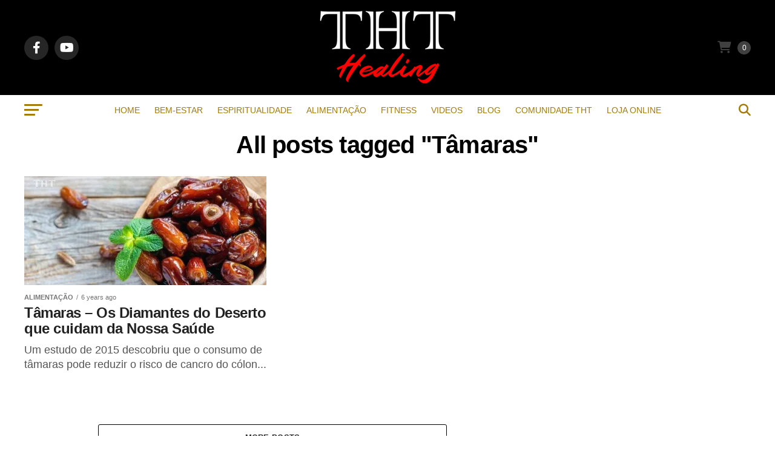

--- FILE ---
content_type: text/html; charset=UTF-8
request_url: https://tht-healing.com/tag/tamaras/
body_size: 59788
content:
<!DOCTYPE html><html dir="ltr" lang="en-GB" prefix="og: https://ogp.me/ns#"><head><script data-no-optimize="1">var litespeed_docref=sessionStorage.getItem("litespeed_docref");litespeed_docref&&(Object.defineProperty(document,"referrer",{get:function(){return litespeed_docref}}),sessionStorage.removeItem("litespeed_docref"));</script> <meta charset="UTF-8" ><meta name="viewport" id="viewport" content="width=device-width, initial-scale=1.0, maximum-scale=5.0, minimum-scale=1.0, user-scalable=yes" /><link rel="pingback" href="https://tht-healing.com/xmlrpc.php" /><meta property="og:description" content="The Hermit Healing Technologies" /><title>Tâmaras - THT Healing</title><meta name="robots" content="max-image-preview:large" /><link rel="canonical" href="https://tht-healing.com/tag/tamaras/" /><meta name="generator" content="All in One SEO (AIOSEO) 4.9.3" /> <script type="application/ld+json" class="aioseo-schema">{"@context":"https:\/\/schema.org","@graph":[{"@type":"BreadcrumbList","@id":"https:\/\/tht-healing.com\/tag\/tamaras\/#breadcrumblist","itemListElement":[{"@type":"ListItem","@id":"https:\/\/tht-healing.com#listItem","position":1,"name":"Home","item":"https:\/\/tht-healing.com","nextItem":{"@type":"ListItem","@id":"https:\/\/tht-healing.com\/tag\/tamaras\/#listItem","name":"T\u00e2maras"}},{"@type":"ListItem","@id":"https:\/\/tht-healing.com\/tag\/tamaras\/#listItem","position":2,"name":"T\u00e2maras","previousItem":{"@type":"ListItem","@id":"https:\/\/tht-healing.com#listItem","name":"Home"}}]},{"@type":"CollectionPage","@id":"https:\/\/tht-healing.com\/tag\/tamaras\/#collectionpage","url":"https:\/\/tht-healing.com\/tag\/tamaras\/","name":"T\u00e2maras - THT Healing","inLanguage":"en-GB","isPartOf":{"@id":"https:\/\/tht-healing.com\/#website"},"breadcrumb":{"@id":"https:\/\/tht-healing.com\/tag\/tamaras\/#breadcrumblist"}},{"@type":"Organization","@id":"https:\/\/tht-healing.com\/#organization","name":"THT Healing","description":"The Hermit Healing Technologies","url":"https:\/\/tht-healing.com\/","logo":{"@type":"ImageObject","url":"https:\/\/tht-healing.com\/wp-content\/uploads\/2019\/12\/cropped-Fav-tht.png","@id":"https:\/\/tht-healing.com\/tag\/tamaras\/#organizationLogo","width":512,"height":512},"image":{"@id":"https:\/\/tht-healing.com\/tag\/tamaras\/#organizationLogo"},"sameAs":["https:\/\/www.facebook.com\/fabio.rosa.tht","https:\/\/www.tiktok.com\/@ththealing","https:\/\/www.youtube.com\/@ththealing"]},{"@type":"WebSite","@id":"https:\/\/tht-healing.com\/#website","url":"https:\/\/tht-healing.com\/","name":"THT Healing","description":"The Hermit Healing Technologies","inLanguage":"en-GB","publisher":{"@id":"https:\/\/tht-healing.com\/#organization"}}]}</script>  <script id="google_gtagjs-js-consent-mode-data-layer" type="litespeed/javascript">window.dataLayer=window.dataLayer||[];function gtag(){dataLayer.push(arguments)}
gtag('consent','default',{"ad_personalization":"denied","ad_storage":"denied","ad_user_data":"denied","analytics_storage":"denied","functionality_storage":"denied","security_storage":"denied","personalization_storage":"denied","region":["AT","BE","BG","CH","CY","CZ","DE","DK","EE","ES","FI","FR","GB","GR","HR","HU","IE","IS","IT","LI","LT","LU","LV","MT","NL","NO","PL","PT","RO","SE","SI","SK"],"wait_for_update":500});window._googlesitekitConsentCategoryMap={"statistics":["analytics_storage"],"marketing":["ad_storage","ad_user_data","ad_personalization"],"functional":["functionality_storage","security_storage"],"preferences":["personalization_storage"]};window._googlesitekitConsents={"ad_personalization":"denied","ad_storage":"denied","ad_user_data":"denied","analytics_storage":"denied","functionality_storage":"denied","security_storage":"denied","personalization_storage":"denied","region":["AT","BE","BG","CH","CY","CZ","DE","DK","EE","ES","FI","FR","GB","GR","HR","HU","IE","IS","IT","LI","LT","LU","LV","MT","NL","NO","PL","PT","RO","SE","SI","SK"],"wait_for_update":500}</script> <link rel='dns-prefetch' href='//www.googletagmanager.com' /><link rel='dns-prefetch' href='//ajax.googleapis.com' /><link rel='dns-prefetch' href='//fonts.googleapis.com' /><link rel='dns-prefetch' href='//use.fontawesome.com' /><link rel='dns-prefetch' href='//pagead2.googlesyndication.com' /><link rel="alternate" type="application/rss+xml" title="THT Healing &raquo; Feed" href="https://tht-healing.com/feed/" /><link rel="alternate" type="application/rss+xml" title="THT Healing &raquo; Comments Feed" href="https://tht-healing.com/comments/feed/" /><link rel="alternate" type="application/rss+xml" title="THT Healing &raquo; Tâmaras Tag Feed" href="https://tht-healing.com/tag/tamaras/feed/" /><style id='wp-img-auto-sizes-contain-inline-css' type='text/css'>img:is([sizes=auto i],[sizes^="auto," i]){contain-intrinsic-size:3000px 1500px}
/*# sourceURL=wp-img-auto-sizes-contain-inline-css */</style><style id="litespeed-ccss">ul{box-sizing:border-box}:root{--wp--preset--font-size--normal:16px;--wp--preset--font-size--huge:42px}body{--wp--preset--color--black:#000;--wp--preset--color--cyan-bluish-gray:#abb8c3;--wp--preset--color--white:#fff;--wp--preset--color--pale-pink:#f78da7;--wp--preset--color--vivid-red:#cf2e2e;--wp--preset--color--luminous-vivid-orange:#ff6900;--wp--preset--color--luminous-vivid-amber:#fcb900;--wp--preset--color--light-green-cyan:#7bdcb5;--wp--preset--color--vivid-green-cyan:#00d084;--wp--preset--color--pale-cyan-blue:#8ed1fc;--wp--preset--color--vivid-cyan-blue:#0693e3;--wp--preset--color--vivid-purple:#9b51e0;--wp--preset--gradient--vivid-cyan-blue-to-vivid-purple:linear-gradient(135deg,rgba(6,147,227,1) 0%,#9b51e0 100%);--wp--preset--gradient--light-green-cyan-to-vivid-green-cyan:linear-gradient(135deg,#7adcb4 0%,#00d082 100%);--wp--preset--gradient--luminous-vivid-amber-to-luminous-vivid-orange:linear-gradient(135deg,rgba(252,185,0,1) 0%,rgba(255,105,0,1) 100%);--wp--preset--gradient--luminous-vivid-orange-to-vivid-red:linear-gradient(135deg,rgba(255,105,0,1) 0%,#cf2e2e 100%);--wp--preset--gradient--very-light-gray-to-cyan-bluish-gray:linear-gradient(135deg,#eee 0%,#a9b8c3 100%);--wp--preset--gradient--cool-to-warm-spectrum:linear-gradient(135deg,#4aeadc 0%,#9778d1 20%,#cf2aba 40%,#ee2c82 60%,#fb6962 80%,#fef84c 100%);--wp--preset--gradient--blush-light-purple:linear-gradient(135deg,#ffceec 0%,#9896f0 100%);--wp--preset--gradient--blush-bordeaux:linear-gradient(135deg,#fecda5 0%,#fe2d2d 50%,#6b003e 100%);--wp--preset--gradient--luminous-dusk:linear-gradient(135deg,#ffcb70 0%,#c751c0 50%,#4158d0 100%);--wp--preset--gradient--pale-ocean:linear-gradient(135deg,#fff5cb 0%,#b6e3d4 50%,#33a7b5 100%);--wp--preset--gradient--electric-grass:linear-gradient(135deg,#caf880 0%,#71ce7e 100%);--wp--preset--gradient--midnight:linear-gradient(135deg,#020381 0%,#2874fc 100%);--wp--preset--duotone--dark-grayscale:url('#wp-duotone-dark-grayscale');--wp--preset--duotone--grayscale:url('#wp-duotone-grayscale');--wp--preset--duotone--purple-yellow:url('#wp-duotone-purple-yellow');--wp--preset--duotone--blue-red:url('#wp-duotone-blue-red');--wp--preset--duotone--midnight:url('#wp-duotone-midnight');--wp--preset--duotone--magenta-yellow:url('#wp-duotone-magenta-yellow');--wp--preset--duotone--purple-green:url('#wp-duotone-purple-green');--wp--preset--duotone--blue-orange:url('#wp-duotone-blue-orange');--wp--preset--font-size--small:13px;--wp--preset--font-size--medium:20px;--wp--preset--font-size--large:36px;--wp--preset--font-size--x-large:42px;--wp--preset--spacing--20:.44rem;--wp--preset--spacing--30:.67rem;--wp--preset--spacing--40:1rem;--wp--preset--spacing--50:1.5rem;--wp--preset--spacing--60:2.25rem;--wp--preset--spacing--70:3.38rem;--wp--preset--spacing--80:5.06rem}@media only screen and (max-width:760px){width:94%;}.fa{display:inline-block;font:normal normal normal 14px/1 FontAwesome;font-size:inherit;text-rendering:auto;-webkit-font-smoothing:antialiased;-moz-osx-font-smoothing:grayscale}.fa-search:before{content:"\f002"}.fa-play:before{content:"\f04b"}.fa-shopping-cart:before{content:"\f07a"}.fa-facebook-f:before{content:"\f09a"}.fa-angle-up:before{content:"\f106"}.fa-youtube:before{content:"\f167"}.pswp{display:none;position:absolute;width:100%;height:100%;left:0;top:0;overflow:hidden;-ms-touch-action:none;touch-action:none;z-index:1500;-webkit-text-size-adjust:100%;-webkit-backface-visibility:hidden;outline:none}.pswp *{box-sizing:border-box}.pswp__bg{background:#000;opacity:0;-webkit-backface-visibility:hidden;will-change:opacity}.pswp__bg,.pswp__scroll-wrap{position:absolute;left:0;top:0;width:100%;height:100%}.pswp__scroll-wrap{overflow:hidden}.pswp__container{-ms-touch-action:none;touch-action:none;position:absolute;left:0;right:0;top:0;bottom:0}.pswp__container{-webkit-touch-callout:none}.pswp__bg{will-change:opacity}.pswp__container{-webkit-backface-visibility:hidden}.pswp__item{right:0;bottom:0;overflow:hidden}.pswp__item{position:absolute;left:0;top:0}.pswp__button{width:44px;height:44px;position:relative;background:0 0;overflow:visible;-webkit-appearance:none;display:block;border:0;padding:0;margin:0;float:right;opacity:.75;box-shadow:none}.pswp__button::-moz-focus-inner{padding:0;border:0}.pswp__button,.pswp__button--arrow--left:before,.pswp__button--arrow--right:before{background:url(/wp-content/plugins/reviewer/public/assets/css/default-skin.png) 0 0 no-repeat;background-size:264px 88px;width:44px;height:44px}.pswp__button--close{background-position:0 -44px}.pswp__button--share{background-position:-44px -44px}.pswp__button--fs{display:none}.pswp__button--zoom{display:none;background-position:-88px 0}.pswp__button--arrow--left,.pswp__button--arrow--right{background:0 0;top:50%;margin-top:-50px;width:70px;height:100px;position:absolute}.pswp__button--arrow--left{left:0}.pswp__button--arrow--right{right:0}.pswp__button--arrow--left:before,.pswp__button--arrow--right:before{content:'';top:35px;background-color:rgba(0,0,0,.3);height:30px;width:32px;position:absolute}.pswp__button--arrow--left:before{left:6px;background-position:-138px -44px}.pswp__button--arrow--right:before{right:6px;background-position:-94px -44px}.pswp__share-modal{display:block;background:rgba(0,0,0,.5);width:100%;height:100%;top:0;left:0;padding:10px;position:absolute;z-index:1600;opacity:0;-webkit-backface-visibility:hidden;will-change:opacity}.pswp__share-modal--hidden{display:none}.pswp__share-tooltip{z-index:1620;position:absolute;background:#fff;top:56px;border-radius:2px;display:block;width:auto;right:44px;box-shadow:0 2px 5px rgba(0,0,0,.25);-webkit-transform:translateY(6px);transform:translateY(6px);-webkit-backface-visibility:hidden;will-change:transform}.pswp__counter{position:absolute;left:0;top:0;height:44px;font-size:13px;line-height:44px;color:#fff;opacity:.75;padding:0 10px}.pswp__caption{position:absolute;left:0;bottom:0;width:100%;min-height:44px}.pswp__caption__center{text-align:left;max-width:420px;margin:0 auto;font-size:13px;padding:10px;line-height:20px;color:#ccc}.pswp__preloader{width:44px;height:44px;position:absolute;top:0;left:50%;margin-left:-22px;opacity:0;will-change:opacity;direction:ltr}.pswp__preloader__icn{width:20px;height:20px;margin:12px}@media screen and (max-width:1024px){.pswp__preloader{position:relative;left:auto;top:auto;margin:0;float:right}}.pswp__ui{-webkit-font-smoothing:auto;visibility:visible;opacity:1;z-index:1550}.pswp__top-bar{position:absolute;left:0;top:0;height:44px;width:100%}.pswp__caption,.pswp__top-bar{-webkit-backface-visibility:hidden;will-change:opacity}.pswp__caption,.pswp__top-bar{background-color:rgba(0,0,0,.5)}.pswp__ui--hidden .pswp__button--arrow--left,.pswp__ui--hidden .pswp__button--arrow--right,.pswp__ui--hidden .pswp__caption,.pswp__ui--hidden .pswp__top-bar{opacity:.001}html,body,div,span,h1,h2,p,a,img,i,ul,li,form,header,nav,section{margin:0;padding:0;border:0;font-size:100%;vertical-align:baseline}header,nav,section{display:block}ul{list-style:none}html{overflow-x:hidden}body{color:#000;font-size:1rem;-webkit-font-smoothing:antialiased;font-weight:400;line-height:100%;margin:0 auto;padding:0}h1,h2{-webkit-backface-visibility:hidden;color:#000}img{max-width:100%;height:auto;-webkit-backface-visibility:hidden}a,a:visited{opacity:1;text-decoration:none}#mvp-side-wrap a{color:#000;font-weight:700}#mvp-site,#mvp-site-wall{overflow:hidden;width:100%}#mvp-site-main{width:100%}#mvp-site-main{-webkit-backface-visibility:hidden;backface-visibility:hidden;margin-top:0;z-index:9999}.relative{position:relative}.left{float:left}.mvp-mob-img{display:none!important}#mvp-main-head-wrap{width:100%}#mvp-main-nav-wrap{width:100%}#mvp-main-nav-top{background:#000;padding:15px 0;width:100%;height:auto;z-index:99999}.mvp-main-box{margin:0 auto;width:1200px;height:100%}#mvp-nav-top-wrap,.mvp-nav-top-cont{width:100%}.mvp-nav-top-right-out{margin-right:-200px;width:100%}.mvp-nav-top-right-in{margin-right:200px}.mvp-nav-top-left-out{float:right;margin-left:-200px;width:100%}.mvp-nav-top-left-in{margin-left:200px}.mvp-nav-top-mid{line-height:0;overflow:hidden;text-align:center;width:100%}h2.mvp-logo-title{display:block;font-size:0px}.mvp-nav-top-left,.mvp-nav-top-right{position:absolute;top:0;bottom:0;width:200px;height:100%}.mvp-nav-top-right .mvp-nav-search-but{display:none;padding:3px 0 7px}.mvp-nav-top-left{left:0}.mvp-nav-top-right{right:0}.mvp-nav-soc-wrap{margin-top:-20px;position:absolute;top:50%;left:0;width:100%;height:40px}.mvp-nav-logo-small{display:none}span.mvp-nav-soc-but{background:rgba(255,255,255,.15);color:#fff;-webkit-border-radius:50%;border-radius:50%;display:inline-block;float:left;font-size:20px;margin-left:10px;padding-top:10px;text-align:center;width:40px;height:30px}.mvp-nav-soc-wrap a:first-child span.mvp-nav-soc-but{margin-left:0}#mvp-main-nav-bot{-webkit-backface-visibility:hidden;backface-visibility:hidden;width:100%;height:50px;z-index:9000}#mvp-main-nav-bot-cont{-webkit-backface-visibility:hidden;backface-visibility:hidden;width:100%;height:50px}#mvp-nav-bot-wrap,.mvp-nav-bot-cont{width:100%}.mvp-nav-bot-right-out{margin-right:-50px;width:100%}.mvp-nav-bot-right-in{margin-right:50px}.mvp-nav-bot-left-out{float:right;margin-left:-50px;width:100%}.mvp-nav-bot-left-in{margin-left:50px}.mvp-nav-bot-left,.mvp-nav-bot-right{width:50px;height:50px}span.mvp-nav-search-but{float:right;font-size:20px;line-height:1;padding:15px 0}#mvp-search-wrap{-webkit-backface-visibility:hidden;backface-visibility:hidden;background:rgba(0,0,0,.94);opacity:0;position:fixed;top:0;left:0;-webkit-transform:translate3d(0,-100%,0);-moz-transform:translate3d(0,-100%,0);-ms-transform:translate3d(0,-100%,0);-o-transform:translate3d(0,-100%,0);transform:translate3d(0,-100%,0);width:100%;height:100%;z-index:999999}#mvp-search-wrap .mvp-search-but-wrap span{background:#fff;top:27px}#mvp-search-box{margin:-30px 0 0 -25%;position:absolute;top:50%;left:50%;width:50%}#searchform input{background:0 0;border:0;color:#fff;float:left;font-size:50px;font-weight:300;line-height:1;padding:5px 0;text-transform:uppercase;width:100%;height:50px}#searchform #searchsubmit{border:none;float:left}.mvp-woo-cart-wrap{margin-top:-11px;position:absolute;top:50%;right:0;width:100%;height:22px}span.mvp-woo-cart-icon{color:rgba(255,255,255,.25);float:right;font-size:20px;margin-right:10px}span.mvp-woo-cart-num{background:rgba(255,255,255,.25);color:#fff;border-radius:50%;float:right;font-size:12px;font-weight:400;line-height:1;padding-top:5px;text-align:center;width:22px;height:17px}.mvp-nav-menu{text-align:center;width:100%;height:50px}.mvp-nav-menu ul{float:left;text-align:center;width:100%}.mvp-nav-menu ul li{display:inline-block;position:relative}.mvp-nav-menu ul li.mvp-mega-dropdown{position:static}.mvp-nav-menu ul li a{float:left;font-size:14px;font-weight:500;line-height:1;padding:18px 12px;position:relative;text-transform:uppercase}.mvp-nav-menu ul li.mvp-mega-dropdown .mvp-mega-dropdown{-webkit-backface-visibility:hidden;backface-visibility:hidden;background:#fff;border-top:1px solid #ddd;-webkit-box-shadow:0 10px 10px 0 rgba(0,0,0,.2);-moz-box-shadow:0 10px 10px 0 rgba(0,0,0,.2);-ms-box-shadow:0 10px 10px 0 rgba(0,0,0,.2);-o-box-shadow:0 10px 10px 0 rgba(0,0,0,.2);box-shadow:0 10px 10px 0 rgba(0,0,0,.2);opacity:0;overflow:hidden;position:absolute;top:50px;left:0;-webkit-transform:translateY(-999px);-moz-transform:translateY(-999px);-ms-transform:translateY(-999px);-o-transform:translateY(-999px);transform:translateY(-999px);width:100%;height:0;z-index:1}.mvp-nav-menu ul li ul.mvp-mega-list li a,.mvp-nav-menu ul li ul.mvp-mega-list li a p{background:0 0!important;border-bottom:none;color:#222!important;float:left;font-size:1em;font-weight:400;line-height:1.2;padding:0!important;text-align:left;text-transform:none}ul.mvp-mega-list{float:left;width:100%!important;max-width:none!important}ul.mvp-mega-list li{float:left;overflow:hidden;padding:20px 0 20px 1.6666666666%;width:18.66666666666%}ul.mvp-mega-list li:first-child{padding-left:0}.mvp-mega-img{background:#000;float:left;line-height:0;margin-bottom:10px;overflow:hidden;position:relative;width:100%;max-height:130px}.mvp-mega-img img{display:none;width:100%}#mvp-fly-wrap{overflow:hidden;position:fixed;top:0;bottom:0;left:0;-webkit-transform:translate3d(-370px,0,0);-moz-transform:translate3d(-370px,0,0);-ms-transform:translate3d(-370px,0,0);-o-transform:translate3d(-370px,0,0);transform:translate3d(-370px,0,0);width:370px;height:100%;z-index:999999}.mvp-fly-but-wrap,.mvp-search-but-wrap{width:30px}.mvp-fly-but-wrap{height:20px}#mvp-fly-wrap .mvp-fly-but-wrap{margin:15px 0}.mvp-nav-top-left .mvp-fly-but-wrap{display:none;margin-top:-10px;opacity:0;position:absolute;top:50%;left:0;height:20px}.mvp-nav-bot-left{margin:15px 0;height:20px}.mvp-search-but-wrap{position:absolute;top:60px;right:80px;width:60px;height:60px}.mvp-fly-but-wrap span,.mvp-search-but-wrap span{-webkit-border-radius:2px;-moz-border-radius:2px;-ms-border-radius:2px;-o-border-radius:2px;border-radius:2px;display:block;position:absolute;left:0;-webkit-transform:rotate(0deg);-moz-transform:rotate(0deg);-ms-transform:rotate(0deg);-o-transform:rotate(0deg);transform:rotate(0deg);height:3px}.mvp-nav-top-left .mvp-fly-but-wrap{opacity:1}.mvp-fly-but-wrap span:nth-child(1){top:0;width:30px}.mvp-fly-but-wrap span:nth-child(2),.mvp-fly-but-wrap span:nth-child(3){top:8px;width:24px}.mvp-fly-but-wrap span:nth-child(4){top:16px;width:18px}.mvp-search-but-wrap span:nth-child(1){-webkit-transform:rotate(45deg);-moz-transform:rotate(45deg);-ms-transform:rotate(45deg);-o-transform:rotate(45deg);transform:rotate(45deg);width:30px}.mvp-search-but-wrap span:nth-child(2){-webkit-transform:rotate(-45deg);-moz-transform:rotate(-45deg);-ms-transform:rotate(-45deg);-o-transform:rotate(-45deg);transform:rotate(-45deg);width:30px}.mvp-search-but-wrap span:nth-child(1),.mvp-search-but-wrap span:nth-child(2){width:60px}#mvp-fly-menu-top{width:100%;height:50px}.mvp-fly-top-out{margin-right:-100px;left:50px;width:100%}.mvp-fly-top-in{margin-right:100px}#mvp-fly-logo{margin:10px 6.25%;text-align:center;width:87.5%;height:30px}#mvp-fly-logo img{line-height:0;height:100%}.mvp-fly-but-menu{float:left;margin-left:15px;position:relative}.mvp-fly-top{background:rgba(0,0,0,.3);border-top:1px solid #fff;border-left:1px solid #fff;border-bottom:1px solid #fff;color:#fff;opacity:1;overflow:hidden;position:fixed;right:0;top:50%;-webkit-transform:translate3d(100px,0,0);-moz-transform:translate3d(100px,0,0);-ms-transform:translate3d(100px,0,0);-o-transform:translate3d(100px,0,0);transform:translate3d(100px,0,0);width:50px;height:50px;z-index:9999}.mvp-fly-top i{font-size:40px;line-height:100%;position:absolute;top:4px;left:12.1px}#mvp-fly-menu-wrap{overflow:hidden;position:absolute;top:50px;left:0;width:100%;height:100%}nav.mvp-fly-nav-menu{-webkit-backface-visibility:hidden;backface-visibility:hidden;margin:20px 5.40540540541% 0;overflow:hidden;position:absolute!important;width:89.1891891892%;max-height:65%}nav.mvp-fly-nav-menu ul{float:left;position:relative;width:100%}nav.mvp-fly-nav-menu ul li{border-top:1px solid rgba(255,255,255,.1);float:left;position:relative;width:100%}nav.mvp-fly-nav-menu ul li:first-child{border-top:none;margin-top:-14px}nav.mvp-fly-nav-menu ul li ul li:first-child{margin-top:0}nav.mvp-fly-nav-menu ul li a{color:#fff;display:inline-block;float:left;font-size:14px;font-weight:500;line-height:1;padding:14px 0;text-transform:uppercase;width:calc(100% - 20px)}nav.mvp-fly-nav-menu ul li.menu-item-has-children:after{content:'+';font-family:'Open Sans',sans-serif;font-size:32px;font-weight:700;position:absolute;right:0;top:7px}nav.mvp-fly-nav-menu ul li ul.sub-menu{border-top:1px solid rgba(255,255,255,.1);display:none;float:left;padding-left:6.66666666666%;width:93.333333333%}.mvp-fly-fade{background:#000;opacity:0;width:100%;position:fixed;top:0;left:0;z-index:99999}#mvp-fly-soc-wrap{margin:0 5.40540540541%;position:absolute;bottom:20px;left:0;text-align:center;width:89.1891891892%}span.mvp-fly-soc-head{display:inline-block;font-size:.7rem;font-weight:400;line-height:1;margin-bottom:15px;text-transform:uppercase}ul.mvp-fly-soc-list{text-align:center;width:100%}ul.mvp-fly-soc-list li{display:inline-block}ul.mvp-fly-soc-list li a{background:rgba(255,255,255,.15);-webkit-border-radius:50%;-moz-border-radius:50%;-ms-border-radius:50%;-o-border-radius:50%;border-radius:50%;color:#fff;display:inline-block;font-size:14px;line-height:1;margin-left:2px;padding-top:9px;text-align:center;width:32px;height:23px}ul.mvp-fly-soc-list li:first-child a{margin-left:0}.mvp-vid-box-wrap{-webkit-border-radius:50%;-moz-border-radius:50%;-ms-border-radius:50%;-o-border-radius:50%;border-radius:50%;color:#000;font-size:20px;opacity:.9;position:absolute;top:20px;left:20px;text-align:center;width:46px;height:46px}.mvp-vid-box-small{font-size:12px;top:15px;left:15px;width:28px;height:28px}.mvp-vid-box-wrap i{margin-top:13px}.mvp-vid-marg-small i{margin-left:1px}.mvp-vid-box-small i{margin-top:8px}.mvp-cat-date-wrap{margin-bottom:7px;width:100%}span.mvp-cd-cat,span.mvp-cd-date{color:#777;display:inline-block;float:left;font-size:.7rem;line-height:1}span.mvp-cd-cat{font-weight:700;text-transform:uppercase}span.mvp-cd-date{font-weight:400;margin-left:5px}span.mvp-cd-date:before{content:"/";margin-right:5px}.mvp-feat1-list-wrap,.mvp-feat1-list,.mvp-feat1-list-head-wrap,ul.mvp-feat1-list-buts{width:100%}.mvp-feat1-list-head-wrap{margin-bottom:15px}ul.mvp-feat1-list-buts{text-align:center}ul.mvp-feat1-list-buts li{display:inline-block}span.mvp-feat1-list-but{color:#aaa;display:inline-block;font-size:1.1rem;font-weight:700;line-height:1;padding:5px 13px;text-transform:uppercase;-webkit-transform:skewX(-15deg);-moz-transform:skewX(-15deg);-ms-transform:skewX(-15deg);-o-transform:skewX(-15deg);transform:skewX(-15deg)}.mvp-feat1-list-cont{margin-top:15px;width:100%}.mvp-feat1-list a:first-child .mvp-feat1-list-cont{margin-top:0}.mvp-feat1-list-out{float:right;margin-left:-95px;width:100%}.mvp-feat1-list-in{margin-left:95px}.mvp-feat1-list-img{-webkit-backface-visibility:hidden;background:#000;line-height:0;margin-right:15px;overflow:hidden;width:80px}.mvp-feat1-list-text{width:100%}.mvp-feat1-list-text h2{color:#222;float:left;font-size:1rem;font-weight:700;letter-spacing:-.02em;line-height:1.2;width:100%}#mvp-main-body-wrap{background:#fff;padding-bottom:60px;width:100%}.mvp-main-blog-wrap,.mvp-main-blog-cont,.mvp-main-blog-body{width:100%}.mvp-main-blog-out{margin-right:-380px;width:100%}.mvp-main-blog-in{margin-right:380px}ul.mvp-blog-story-list-col{margin-left:-2.43902439%;width:102.43902439%}.mvp-blog-story-col{margin-left:2.380952381%;overflow:hidden;width:47.61904762%;height:380px}.mvp-blog-story-out{float:right;margin-left:-410px;width:100%}.mvp-blog-story-in{margin-left:410px}.mvp-blog-story-col .mvp-blog-story-out,.mvp-blog-story-col .mvp-blog-story-in{margin-left:0}.mvp-blog-story-img{background:#000;line-height:0;margin-right:30px;overflow:hidden;width:380px}.mvp-blog-story-col .mvp-blog-story-img{margin:0 0 15px;width:100%;max-height:180px}.mvp-blog-story-text{margin-top:30px;width:100%}.mvp-blog-story-col .mvp-blog-story-text{margin-top:0}.mvp-blog-story-text h2{color:#222;float:left;font-size:1.7rem;font-weight:700;letter-spacing:-.02em;line-height:1.1;width:100%}.mvp-blog-story-col .mvp-blog-story-text h2{font-size:1.5rem}.mvp-blog-story-text p{color:#555;float:left;font-size:1.1rem;font-weight:300;line-height:1.4;margin-top:10px;width:100%}#mvp-side-wrap{font-size:.9rem;margin-left:60px;width:320px}.mvp-side-widget{float:left;margin-top:30px;width:100%}.mvp-side-widget:first-child{margin-top:0}.mvp-widget-tab-wrap{width:100%}#mvp-post-head{margin-bottom:30px;width:100%}.archive #mvp-post-head{margin-top:10px}h1.mvp-post-title{color:#000;font-family:'Oswald',sans-serif;font-size:3.5rem;font-weight:700;letter-spacing:-.02em;line-height:1.1;margin-right:20%;width:80%}.archive h1.mvp-post-title{font-size:2.5rem;margin-right:0;text-align:center;width:100%}.pswp{z-index:9999}.mvp-nav-links{float:left;margin-top:20px;position:relative;width:100%}.pagination{clear:both;display:inline-block;position:relative;font-size:.8rem;font-weight:700;line-height:100%;padding:0;text-transform:uppercase}.pagination span,.pagination a{background:#fff;border:1px solid #aaa;-webkit-border-radius:5px;-moz-border-radius:5px;-ms-border-radius:5px;-o-border-radius:5px;border-radius:5px;color:#aaa;display:block;float:left;font-size:.8rem;font-weight:400;margin:2px 5px 2px 0;padding:9px 12px 8px;text-decoration:none;width:auto}.pagination .current{background:#aaa;color:#fff}.pagination a,.pagination a:visited{color:#aaa}a,a:visited{color:#0be6af}.mvp-vid-box-wrap{background:#0be6af}nav.mvp-fly-nav-menu ul li.menu-item-has-children:after{color:#0be6af}#searchform input{border-bottom:1px solid #0be6af}#mvp-main-nav-top,#mvp-fly-wrap{background:#000}.mvp-nav-top-left .mvp-fly-but-wrap span,#mvp-fly-wrap .mvp-fly-but-wrap span{background:#777}.mvp-nav-top-right .mvp-nav-search-but,span.mvp-fly-soc-head{color:#777}#mvp-main-nav-bot-cont{background:#fff}#mvp-nav-bot-wrap .mvp-fly-but-wrap span{background:#333}#mvp-nav-bot-wrap span.mvp-nav-search-but,#mvp-nav-bot-wrap .mvp-nav-menu ul li a{color:#333}body,#searchform input,nav.mvp-fly-nav-menu ul li a,span.mvp-fly-soc-head,span.mvp-cd-cat,span.mvp-cd-date,span.mvp-woo-cart-num{font-family:'Roboto',sans-serif}.mvp-blog-story-text p{font-family:'Roboto',sans-serif}.mvp-nav-menu ul li a{font-family:'Oswald',sans-serif}.mvp-feat1-list-text h2,.mvp-blog-story-text h2{font-family:'Oswald',sans-serif}h1.mvp-post-title{font-family:'Oswald',sans-serif}span.mvp-feat1-list-but{font-family:'Oswald',sans-serif}a,a:visited{color:#e83535}.mvp-vid-box-wrap{background:#e83535}nav.mvp-fly-nav-menu ul li.menu-item-has-children:after{color:#e83535}#searchform input{border-bottom:1px solid #e83535}#mvp-main-nav-top,#mvp-fly-wrap{background:#000}.mvp-nav-top-left .mvp-fly-but-wrap span,#mvp-fly-wrap .mvp-fly-but-wrap span{background:#ddd}.mvp-nav-top-right .mvp-nav-search-but,span.mvp-fly-soc-head{color:#ddd}#mvp-main-nav-bot-cont{background:#fff}#mvp-nav-bot-wrap .mvp-fly-but-wrap span{background:#a37c08}#mvp-nav-bot-wrap span.mvp-nav-search-but,#mvp-nav-bot-wrap .mvp-nav-menu ul li a{color:#a37c08}body,#searchform input,nav.mvp-fly-nav-menu ul li a,span.mvp-fly-soc-head,span.mvp-cd-cat,span.mvp-cd-date,span.mvp-woo-cart-num{font-family:'Roboto',sans-serif;font-display:swap}.mvp-blog-story-text p{font-family:'PT Serif',sans-serif;font-display:swap}.mvp-nav-menu ul li a{font-family:'Oswald',sans-serif;font-display:swap}.mvp-feat1-list-text h2,.mvp-blog-story-text h2{font-family:'Oswald',sans-serif;font-display:swap}h1.mvp-post-title{font-family:'Oswald',sans-serif;font-display:swap}span.mvp-feat1-list-but{font-family:'Roboto',sans-serif;font-display:swap}#mvp-site-main{margin-top:0}.mvp-nav-links{display:none}html,body,div,span,h1,h2,p,a,img,i,ul,li,form,header,nav,section{margin:0;padding:0;border:0;font-size:100%;vertical-align:baseline}header,nav,section{display:block}body{line-height:1}ul{list-style:none}.fa,.fab{-moz-osx-font-smoothing:grayscale;-webkit-font-smoothing:antialiased;display:inline-block;font-style:normal;font-variant:normal;text-rendering:auto;line-height:1}.fa-angle-up:before{content:"\f106"}.fa-facebook-f:before{content:"\f39e"}.fa-play:before{content:"\f04b"}.fa-search:before{content:"\f002"}.fa-shopping-cart:before{content:"\f07a"}.fa-youtube:before{content:"\f167"}.fab{font-family:'Font Awesome 5 Brands';font-weight:400}.fa{font-family:'Font Awesome 5 Free';font-weight:900}@media screen and (max-width:1260px) and (min-width:1200px){.mvp-main-box{margin:0 1.666666666%;width:96.666666666%}}@media screen and (max-width:1199px) and (min-width:1100px){.mvp-main-box{margin:0 1.81818181818%;width:96.3636363636%}.mvp-blog-story-out{margin-left:-320px}.mvp-blog-story-in{margin-left:320px}.mvp-blog-story-img{margin-right:20px;width:300px}.mvp-blog-story-text{margin-top:20px}.mvp-blog-story-text h2{font-size:1.5rem}.mvp-blog-story-text p{font-size:.9rem}ul.mvp-blog-story-list-col{margin-left:-2.941176471%;width:102.941176471%}.mvp-blog-story-col{margin-left:2.857142857%;width:47.14285714%}}@media screen and (max-width:1099px) and (min-width:1004px){.mvp-main-box{margin:0 2%;width:96%}.mvp-blog-story-out{margin-left:-320px}.mvp-blog-story-in{margin-left:320px}.mvp-blog-story-img{margin-right:20px;width:300px}.mvp-blog-story-text{margin-top:20px}.mvp-blog-story-text h2{font-size:1.4rem}.mvp-blog-story-text p{font-size:.9rem}ul.mvp-blog-story-list-col{margin-left:-3.424657534%;width:103.424657534%}.mvp-blog-story-col{margin-left:3.311258278%;width:46.68874172%;height:370px}.mvp-blog-story-col .mvp-blog-story-text h2{font-size:1.4rem}h1.mvp-post-title{margin-right:0;width:100%}.mvp-main-blog-out{margin-right:-360px}.mvp-main-blog-in{margin-right:360px}#mvp-side-wrap{margin-left:40px}}@media screen and (max-width:1003px) and (min-width:900px){.mvp-nav-soc-wrap,.mvp-fly-top,.mvp-blog-story-text p,.mvp-nav-logo-reg,.mvp-woo-cart-wrap{display:none!important}.mvp-nav-logo-small,.mvp-nav-top-left .mvp-fly-but-wrap{display:inline}.mvp-main-box{margin:0 2.2222222%;width:95.55555555%}#mvp-main-nav-top{padding:10px 0!important;height:30px!important;z-index:9999}.mvp-nav-top-mid{height:30px!important}.mvp-nav-top-mid img{height:100%!important}#mvp-main-nav-bot{border-bottom:none;display:none!important;height:0}.mvp-nav-top-mid img{margin-left:0}.mvp-nav-top-left-out{margin-left:-50px}.mvp-nav-top-left-in{margin-left:50px}.mvp-nav-top-left{display:block}.mvp-nav-top-right-out{margin-right:-50px}.mvp-nav-top-right-in{margin-right:50px}.mvp-nav-top-right{width:50px}.mvp-nav-top-right .mvp-nav-search-but{display:block}.mvp-blog-story-out{margin-left:-270px}.mvp-blog-story-in{margin-left:270px}.mvp-blog-story-img{margin-right:20px;width:250px}.mvp-blog-story-text{margin-top:20px}.mvp-blog-story-text h2{font-size:1.4rem}.mvp-blog-story-text p{font-size:.9rem}ul.mvp-blog-story-list-col{margin-left:-4.166666666%;width:104.166666666%}.mvp-blog-story-col{margin-left:4%;width:46%;height:280px}.mvp-blog-story-col .mvp-blog-story-text h2{font-size:1.3rem}h1.mvp-post-title{margin-right:0;width:100%}.mvp-main-blog-out{margin-right:-360px}.mvp-main-blog-in{margin-right:360px}#mvp-side-wrap{margin-left:40px}.archive h1.mvp-post-title{font-size:2.1rem}.mvp-nav-top-mid a{left:0}#mvp-main-body-wrap{padding-top:20px}}@media screen and (max-width:899px) and (min-width:768px){.mvp-nav-soc-wrap,.mvp-fly-top,.mvp-nav-logo-reg,.mvp-woo-cart-wrap{display:none!important}.mvp-nav-logo-small,.mvp-nav-top-left .mvp-fly-but-wrap{display:inline}.mvp-main-box{margin:0 2.60416666666%;width:94.7916666666%}#mvp-main-nav-top{padding:10px 0!important;height:30px!important;z-index:9999}.mvp-nav-top-mid{height:30px!important}.mvp-nav-top-mid img{height:100%!important}#mvp-main-nav-bot{border-bottom:none;display:none!important;height:0}.mvp-nav-top-mid img{margin-left:0}.mvp-nav-top-left-out{margin-left:-50px}.mvp-nav-top-left-in{margin-left:50px}.mvp-nav-top-left{display:block}.mvp-nav-top-right-out{margin-right:-50px}.mvp-nav-top-right-in{margin-right:50px}.mvp-nav-top-right{width:50px}.mvp-nav-top-right .mvp-nav-search-but{display:block}#mvp-side-wrap{border-top:1px solid #ddd;margin:20px 0 0;padding-top:20px;width:100%}.mvp-main-blog-out,.mvp-main-blog-in{margin-right:0}.mvp-blog-story-out{margin-left:-320px}.mvp-blog-story-in{margin-left:320px}.mvp-blog-story-img{margin-right:20px;width:300px}.mvp-blog-story-text{margin-top:20px}.mvp-blog-story-text h2{font-size:1.5rem}.mvp-blog-story-text p{font-size:.9rem}ul.mvp-blog-story-list-col{margin-left:-2.60416666666%;width:102.60416666666%}.mvp-blog-story-col{margin-left:2.538071066%;width:47.46192893%;height:380px}.mvp-blog-story-col .mvp-blog-story-text h2{font-size:1.5rem}h1.mvp-post-title{font-size:2.9rem;margin-right:0;width:100%}.archive h1.mvp-post-title{font-size:2.1rem}.mvp-nav-top-mid a{left:0}#mvp-main-body-wrap{padding-top:20px}}@media screen and (max-width:767px) and (min-width:660px){.mvp-nav-soc-wrap,.mvp-fly-top,.mvp-nav-logo-reg,.mvp-woo-cart-wrap{display:none!important}.mvp-nav-logo-small,.mvp-nav-top-left .mvp-fly-but-wrap{display:inline}.mvp-main-box{margin:0 3.0303030303%;width:93.9393939393%}#mvp-main-nav-top{padding:10px 0!important;height:30px!important;z-index:9999}.mvp-nav-top-mid{height:30px!important}.mvp-nav-top-mid img{height:100%!important}#mvp-main-nav-bot{border-bottom:none;display:none!important;height:0}.mvp-nav-top-mid img{margin-left:0}.mvp-nav-top-left-out{margin-left:-50px}.mvp-nav-top-left-in{margin-left:50px}.mvp-nav-top-left{display:block}.mvp-nav-top-right-out{margin-right:-50px}.mvp-nav-top-right-in{margin-right:50px}.mvp-nav-top-right{width:50px}.mvp-nav-top-right .mvp-nav-search-but{display:block}#mvp-side-wrap{border-top:1px solid #ddd;margin:20px 0 0;padding-top:20px;width:100%}.mvp-main-blog-out,.mvp-main-blog-in{margin-right:0}.mvp-blog-story-out{margin-left:-270px}.mvp-blog-story-in{margin-left:270px}.mvp-blog-story-img{margin-right:20px;width:250px}.mvp-blog-story-text{margin-top:20px}.mvp-blog-story-text h2{font-size:1.4rem}.mvp-blog-story-text p{font-size:.9rem}ul.mvp-blog-story-list-col{margin-left:-3.225806452%;width:103.225806452%}.mvp-blog-story-col{margin-left:3.125%;width:46.875%;height:380px}.mvp-blog-story-col .mvp-blog-story-text h2{font-size:1.4rem}#mvp-search-box{margin:-25px 0 0 -30%;width:60%}#searchform input{font-size:40px;height:40px}#mvp-post-head{margin-bottom:20px}h1.mvp-post-title{font-size:2.6rem;margin-right:0;width:100%}.archive h1.mvp-post-title{font-size:1.8rem}.mvp-nav-top-mid a{left:0}#mvp-main-body-wrap{padding-top:20px}}@media screen and (max-width:659px) and (min-width:600px){.mvp-nav-soc-wrap,.mvp-fly-top,.mvp-blog-story-text p,.mvp-nav-logo-reg,.mvp-woo-cart-wrap{display:none!important}.mvp-nav-logo-small,.mvp-nav-top-left .mvp-fly-but-wrap{display:inline}.mvp-main-box{margin:0 3.3333333333%;width:93.3333333333%}#mvp-main-nav-top{padding:10px 0!important;height:30px!important;z-index:9999}.mvp-nav-top-mid{height:30px!important}.mvp-nav-top-mid img{height:100%!important}#mvp-main-nav-bot{border-bottom:none;display:none!important;height:0}.mvp-nav-top-mid img{margin-left:0}.mvp-nav-top-left-out{margin-left:-50px}.mvp-nav-top-left-in{margin-left:50px}.mvp-nav-top-left{display:block}.mvp-nav-top-right-out{margin-right:-50px}.mvp-nav-top-right-in{margin-right:50px}.mvp-nav-top-right{width:50px}.mvp-nav-top-right .mvp-nav-search-but{display:block}#mvp-side-wrap{border-top:1px solid #ddd;margin:20px 0 0;padding-top:20px;width:100%}.mvp-main-blog-out,.mvp-main-blog-in{margin-right:0}.mvp-blog-story-out{margin-left:-270px}.mvp-blog-story-in{margin-left:270px}.mvp-blog-story-img{margin-right:20px;width:250px}.mvp-blog-story-text{margin-top:20px}.mvp-blog-story-text h2{font-size:1.4rem}ul.mvp-blog-story-list-col{margin-left:-3.571428571%;width:103.571428571%}.mvp-blog-story-col{margin-left:3.448275862%;width:46.55172414%;height:280px}.mvp-blog-story-col .mvp-blog-story-text h2{font-size:1.2rem}#mvp-search-box{margin:-25px 0 0 -30%;width:60%}#searchform input{font-size:40px;height:40px}.mvp-search-but-wrap{top:40px;right:40px}#mvp-post-head{margin-bottom:20px}h1.mvp-post-title{font-size:2.5rem;margin-right:0;width:100%}.archive h1.mvp-post-title{font-size:1.7rem}.mvp-nav-top-mid a{left:0}#mvp-main-body-wrap{padding-top:20px}}@media screen and (max-width:599px) and (min-width:480px){.mvp-nav-soc-wrap,.mvp-fly-top,.mvp-blog-story-text p,.mvp-nav-logo-reg,.mvp-woo-cart-wrap{display:none!important}.mvp-nav-logo-small,.mvp-nav-top-left .mvp-fly-but-wrap{display:inline}.mvp-main-box{margin:0 4.1666666666%;width:91.6666666666%}#mvp-main-nav-top{padding:10px 0!important;height:30px!important;z-index:9999}.mvp-nav-top-mid{height:30px!important}.mvp-nav-top-mid img{height:100%!important}#mvp-main-nav-bot{border-bottom:none;display:none!important;height:0}.mvp-nav-top-mid img{margin-left:0}.mvp-nav-top-left-out{margin-left:-50px}.mvp-nav-top-left-in{margin-left:50px}.mvp-nav-top-left{display:block}.mvp-nav-top-right-out{margin-right:-50px}.mvp-nav-top-right-in{margin-right:50px}.mvp-nav-top-right{width:50px}.mvp-nav-top-right .mvp-nav-search-but{display:block}#mvp-side-wrap{border-top:1px solid #ddd;margin:20px 0 0;padding-top:20px;width:100%}.mvp-vid-box-small{font-size:12px;left:10px;top:10px;width:28px;height:28px}.mvp-main-blog-out,.mvp-main-blog-in{margin-right:0}.mvp-blog-story-out,.mvp-blog-story-col .mvp-blog-story-out{margin-left:-170px}.mvp-blog-story-in,.mvp-blog-story-col .mvp-blog-story-in{margin-left:170px}.mvp-blog-story-img,.mvp-blog-story-col .mvp-blog-story-img{margin:0 20px 0 0;width:150px}.mvp-blog-story-text{margin-top:20px}.mvp-blog-story-text h2{font-size:1.1rem}ul.mvp-blog-story-list-col,.mvp-blog-story-col{margin-left:0;width:100%;height:auto}.mvp-blog-story-col{margin-top:20px}ul.mvp-blog-story-list-col .mvp-blog-story-col:first-child{margin-top:0}.mvp-blog-story-col .mvp-blog-story-text h2{font-size:1.1rem}#mvp-search-box{margin:-15px 0 0 -30%;width:60%}#searchform input{font-size:30px;height:30px}.mvp-search-but-wrap{top:20px;right:20px}#mvp-post-head{margin-bottom:20px}h1.mvp-post-title{font-size:1.9rem;margin-right:0;width:100%}.mvp-cat-date-wrap{margin-bottom:4px}.archive h1.mvp-post-title{font-size:1.5rem}.mvp-nav-top-mid a{left:0}#mvp-main-body-wrap{padding-top:20px}}@media screen and (max-width:479px){.mvp-nav-soc-wrap,.mvp-fly-top,.mvp-reg-img,.mvp-blog-story-text p,.mvp-nav-logo-reg,.mvp-woo-cart-wrap{display:none!important}.mvp-nav-logo-small,.mvp-nav-top-left .mvp-fly-but-wrap{display:inline}.mvp-mob-img{display:block!important}.mvp-main-box{margin:0 4.1666666666%;width:91.6666666666%}#mvp-main-nav-top{padding:10px 0!important;height:30px!important;z-index:9999}.mvp-nav-top-mid{height:30px!important}.mvp-nav-top-mid img{height:100%!important}#mvp-main-nav-bot{border-bottom:none;display:none!important;height:0}.mvp-nav-top-mid img{margin-left:0}.mvp-nav-top-left-out{margin-left:-50px}.mvp-nav-top-left-in{margin-left:50px}.mvp-nav-top-left{display:block}.mvp-nav-top-right-out{margin-right:-50px}.mvp-nav-top-right-in{margin-right:50px}.mvp-nav-top-right{width:50px}.mvp-nav-top-right .mvp-nav-search-but{display:block}#mvp-main-body-wrap{padding:15px 0 30px}#mvp-side-wrap{border-top:1px solid #ddd;margin:20px 0 0;padding-top:20px;width:100%}.mvp-vid-box-wrap{font-size:14px;top:15px;left:15px;width:34px;height:34px}.mvp-vid-box-wrap i{margin-top:10px}span.mvp-feat1-list-but{font-size:1rem}.mvp-main-blog-out,.mvp-main-blog-in{margin-right:0}.mvp-blog-story-out,.mvp-blog-story-col .mvp-blog-story-out{margin-left:-95px}.mvp-blog-story-in,.mvp-blog-story-col .mvp-blog-story-in{margin-left:95px}.mvp-blog-story-img,.mvp-blog-story-col .mvp-blog-story-img{margin:0 15px 0 0;width:80px}.mvp-blog-story-text{margin-top:0}.mvp-blog-story-text h2{font-size:1rem}ul.mvp-blog-story-list-col,.mvp-blog-story-col{margin-left:0;width:100%;height:auto}.mvp-blog-story-col{margin-top:20px}ul.mvp-blog-story-list-col .mvp-blog-story-col:first-child{margin-top:0}.mvp-blog-story-col .mvp-blog-story-text h2{font-size:1.1rem}#mvp-search-box{margin:-15px 0 0 -30%;width:60%}#searchform input{font-size:30px;height:30px}.mvp-search-but-wrap{top:20px;right:20px}#mvp-post-head{margin-bottom:15px}h1.mvp-post-title{font-size:1.8rem;margin-right:0;width:100%}.mvp-cat-date-wrap{margin-bottom:4px}.archive h1.mvp-post-title{font-size:1.3rem}.mvp-nav-top-mid a{left:0}#mvp-main-body-wrap{padding-top:15px}}.fa{font-family:var(--fa-style-family,"Font Awesome 6 Free");font-weight:var(--fa-style,900)}.fa,.fab{-moz-osx-font-smoothing:grayscale;-webkit-font-smoothing:antialiased;display:var(--fa-display,inline-block);font-style:normal;font-variant:normal;line-height:1;text-rendering:auto}.fab{font-family:"Font Awesome 6 Brands"}.fa-2:before{content:""}.fa-3:before{content:""}.fa-shopping-cart:before{content:"\f07a"}.fa-play:before{content:"\f04b"}.fa-search:before{content:"\f002"}.fa-angle-up:before{content:"\f106"}:host,:root{--fa-style-family-brands:"Font Awesome 6 Brands";--fa-font-brands:normal 400 1em/1 "Font Awesome 6 Brands"}.fab{font-weight:400}.fa-facebook-f:before{content:"\f39e"}.fa-youtube:before{content:"\f167"}:host,:root{--fa-font-regular:normal 400 1em/1 "Font Awesome 6 Free"}:host,:root{--fa-style-family-classic:"Font Awesome 6 Free";--fa-font-solid:normal 900 1em/1 "Font Awesome 6 Free"}body{top:0!important}#google_translate_element2{display:none!important}#mvp-side-wrap{border:0;clip:rect(1px,1px,1px,1px);-webkit-clip-path:inset(50%);clip-path:inset(50%);height:1px;margin:-1px;overflow:hidden;padding:0;position:absolute;width:1px;word-wrap:normal}</style><link rel="preload" data-asynced="1" data-optimized="2" as="style" onload="this.onload=null;this.rel='stylesheet'" href="https://tht-healing.com/wp-content/litespeed/ucss/710b0fba1c19639aa7418cf721da4b88.css?ver=bd8f2" /><script data-optimized="1" type="litespeed/javascript" data-src="https://tht-healing.com/wp-content/plugins/litespeed-cache/assets/js/css_async.min.js"></script> <style id='wp-emoji-styles-inline-css' type='text/css'>img.wp-smiley, img.emoji {
		display: inline !important;
		border: none !important;
		box-shadow: none !important;
		height: 1em !important;
		width: 1em !important;
		margin: 0 0.07em !important;
		vertical-align: -0.1em !important;
		background: none !important;
		padding: 0 !important;
	}
/*# sourceURL=wp-emoji-styles-inline-css */</style><style id='classic-theme-styles-inline-css' type='text/css'>/**
 * These rules are needed for backwards compatibility.
 * They should match the button element rules in the base theme.json file.
 */
.wp-block-button__link {
	color: #ffffff;
	background-color: #32373c;
	border-radius: 9999px; /* 100% causes an oval, but any explicit but really high value retains the pill shape. */

	/* This needs a low specificity so it won't override the rules from the button element if defined in theme.json. */
	box-shadow: none;
	text-decoration: none;

	/* The extra 2px are added to size solids the same as the outline versions.*/
	padding: calc(0.667em + 2px) calc(1.333em + 2px);

	font-size: 1.125em;
}

.wp-block-file__button {
	background: #32373c;
	color: #ffffff;
	text-decoration: none;
}

/*# sourceURL=/wp-includes/css/classic-themes.css */</style><style id='font-awesome-svg-styles-default-inline-css' type='text/css'>.svg-inline--fa {
  display: inline-block;
  height: 1em;
  overflow: visible;
  vertical-align: -.125em;
}
/*# sourceURL=font-awesome-svg-styles-default-inline-css */</style><style id='font-awesome-svg-styles-inline-css' type='text/css'>.wp-block-font-awesome-icon svg::before,
   .wp-rich-text-font-awesome-icon svg::before {content: unset;}
/*# sourceURL=font-awesome-svg-styles-inline-css */</style><style id='global-styles-inline-css' type='text/css'>:root{--wp--preset--aspect-ratio--square: 1;--wp--preset--aspect-ratio--4-3: 4/3;--wp--preset--aspect-ratio--3-4: 3/4;--wp--preset--aspect-ratio--3-2: 3/2;--wp--preset--aspect-ratio--2-3: 2/3;--wp--preset--aspect-ratio--16-9: 16/9;--wp--preset--aspect-ratio--9-16: 9/16;--wp--preset--color--black: #000000;--wp--preset--color--cyan-bluish-gray: #abb8c3;--wp--preset--color--white: #ffffff;--wp--preset--color--pale-pink: #f78da7;--wp--preset--color--vivid-red: #cf2e2e;--wp--preset--color--luminous-vivid-orange: #ff6900;--wp--preset--color--luminous-vivid-amber: #fcb900;--wp--preset--color--light-green-cyan: #7bdcb5;--wp--preset--color--vivid-green-cyan: #00d084;--wp--preset--color--pale-cyan-blue: #8ed1fc;--wp--preset--color--vivid-cyan-blue: #0693e3;--wp--preset--color--vivid-purple: #9b51e0;--wp--preset--gradient--vivid-cyan-blue-to-vivid-purple: linear-gradient(135deg,rgb(6,147,227) 0%,rgb(155,81,224) 100%);--wp--preset--gradient--light-green-cyan-to-vivid-green-cyan: linear-gradient(135deg,rgb(122,220,180) 0%,rgb(0,208,130) 100%);--wp--preset--gradient--luminous-vivid-amber-to-luminous-vivid-orange: linear-gradient(135deg,rgb(252,185,0) 0%,rgb(255,105,0) 100%);--wp--preset--gradient--luminous-vivid-orange-to-vivid-red: linear-gradient(135deg,rgb(255,105,0) 0%,rgb(207,46,46) 100%);--wp--preset--gradient--very-light-gray-to-cyan-bluish-gray: linear-gradient(135deg,rgb(238,238,238) 0%,rgb(169,184,195) 100%);--wp--preset--gradient--cool-to-warm-spectrum: linear-gradient(135deg,rgb(74,234,220) 0%,rgb(151,120,209) 20%,rgb(207,42,186) 40%,rgb(238,44,130) 60%,rgb(251,105,98) 80%,rgb(254,248,76) 100%);--wp--preset--gradient--blush-light-purple: linear-gradient(135deg,rgb(255,206,236) 0%,rgb(152,150,240) 100%);--wp--preset--gradient--blush-bordeaux: linear-gradient(135deg,rgb(254,205,165) 0%,rgb(254,45,45) 50%,rgb(107,0,62) 100%);--wp--preset--gradient--luminous-dusk: linear-gradient(135deg,rgb(255,203,112) 0%,rgb(199,81,192) 50%,rgb(65,88,208) 100%);--wp--preset--gradient--pale-ocean: linear-gradient(135deg,rgb(255,245,203) 0%,rgb(182,227,212) 50%,rgb(51,167,181) 100%);--wp--preset--gradient--electric-grass: linear-gradient(135deg,rgb(202,248,128) 0%,rgb(113,206,126) 100%);--wp--preset--gradient--midnight: linear-gradient(135deg,rgb(2,3,129) 0%,rgb(40,116,252) 100%);--wp--preset--font-size--small: 13px;--wp--preset--font-size--medium: 20px;--wp--preset--font-size--large: 36px;--wp--preset--font-size--x-large: 42px;--wp--preset--spacing--20: 0.44rem;--wp--preset--spacing--30: 0.67rem;--wp--preset--spacing--40: 1rem;--wp--preset--spacing--50: 1.5rem;--wp--preset--spacing--60: 2.25rem;--wp--preset--spacing--70: 3.38rem;--wp--preset--spacing--80: 5.06rem;--wp--preset--shadow--natural: 6px 6px 9px rgba(0, 0, 0, 0.2);--wp--preset--shadow--deep: 12px 12px 50px rgba(0, 0, 0, 0.4);--wp--preset--shadow--sharp: 6px 6px 0px rgba(0, 0, 0, 0.2);--wp--preset--shadow--outlined: 6px 6px 0px -3px rgb(255, 255, 255), 6px 6px rgb(0, 0, 0);--wp--preset--shadow--crisp: 6px 6px 0px rgb(0, 0, 0);}:where(.is-layout-flex){gap: 0.5em;}:where(.is-layout-grid){gap: 0.5em;}body .is-layout-flex{display: flex;}.is-layout-flex{flex-wrap: wrap;align-items: center;}.is-layout-flex > :is(*, div){margin: 0;}body .is-layout-grid{display: grid;}.is-layout-grid > :is(*, div){margin: 0;}:where(.wp-block-columns.is-layout-flex){gap: 2em;}:where(.wp-block-columns.is-layout-grid){gap: 2em;}:where(.wp-block-post-template.is-layout-flex){gap: 1.25em;}:where(.wp-block-post-template.is-layout-grid){gap: 1.25em;}.has-black-color{color: var(--wp--preset--color--black) !important;}.has-cyan-bluish-gray-color{color: var(--wp--preset--color--cyan-bluish-gray) !important;}.has-white-color{color: var(--wp--preset--color--white) !important;}.has-pale-pink-color{color: var(--wp--preset--color--pale-pink) !important;}.has-vivid-red-color{color: var(--wp--preset--color--vivid-red) !important;}.has-luminous-vivid-orange-color{color: var(--wp--preset--color--luminous-vivid-orange) !important;}.has-luminous-vivid-amber-color{color: var(--wp--preset--color--luminous-vivid-amber) !important;}.has-light-green-cyan-color{color: var(--wp--preset--color--light-green-cyan) !important;}.has-vivid-green-cyan-color{color: var(--wp--preset--color--vivid-green-cyan) !important;}.has-pale-cyan-blue-color{color: var(--wp--preset--color--pale-cyan-blue) !important;}.has-vivid-cyan-blue-color{color: var(--wp--preset--color--vivid-cyan-blue) !important;}.has-vivid-purple-color{color: var(--wp--preset--color--vivid-purple) !important;}.has-black-background-color{background-color: var(--wp--preset--color--black) !important;}.has-cyan-bluish-gray-background-color{background-color: var(--wp--preset--color--cyan-bluish-gray) !important;}.has-white-background-color{background-color: var(--wp--preset--color--white) !important;}.has-pale-pink-background-color{background-color: var(--wp--preset--color--pale-pink) !important;}.has-vivid-red-background-color{background-color: var(--wp--preset--color--vivid-red) !important;}.has-luminous-vivid-orange-background-color{background-color: var(--wp--preset--color--luminous-vivid-orange) !important;}.has-luminous-vivid-amber-background-color{background-color: var(--wp--preset--color--luminous-vivid-amber) !important;}.has-light-green-cyan-background-color{background-color: var(--wp--preset--color--light-green-cyan) !important;}.has-vivid-green-cyan-background-color{background-color: var(--wp--preset--color--vivid-green-cyan) !important;}.has-pale-cyan-blue-background-color{background-color: var(--wp--preset--color--pale-cyan-blue) !important;}.has-vivid-cyan-blue-background-color{background-color: var(--wp--preset--color--vivid-cyan-blue) !important;}.has-vivid-purple-background-color{background-color: var(--wp--preset--color--vivid-purple) !important;}.has-black-border-color{border-color: var(--wp--preset--color--black) !important;}.has-cyan-bluish-gray-border-color{border-color: var(--wp--preset--color--cyan-bluish-gray) !important;}.has-white-border-color{border-color: var(--wp--preset--color--white) !important;}.has-pale-pink-border-color{border-color: var(--wp--preset--color--pale-pink) !important;}.has-vivid-red-border-color{border-color: var(--wp--preset--color--vivid-red) !important;}.has-luminous-vivid-orange-border-color{border-color: var(--wp--preset--color--luminous-vivid-orange) !important;}.has-luminous-vivid-amber-border-color{border-color: var(--wp--preset--color--luminous-vivid-amber) !important;}.has-light-green-cyan-border-color{border-color: var(--wp--preset--color--light-green-cyan) !important;}.has-vivid-green-cyan-border-color{border-color: var(--wp--preset--color--vivid-green-cyan) !important;}.has-pale-cyan-blue-border-color{border-color: var(--wp--preset--color--pale-cyan-blue) !important;}.has-vivid-cyan-blue-border-color{border-color: var(--wp--preset--color--vivid-cyan-blue) !important;}.has-vivid-purple-border-color{border-color: var(--wp--preset--color--vivid-purple) !important;}.has-vivid-cyan-blue-to-vivid-purple-gradient-background{background: var(--wp--preset--gradient--vivid-cyan-blue-to-vivid-purple) !important;}.has-light-green-cyan-to-vivid-green-cyan-gradient-background{background: var(--wp--preset--gradient--light-green-cyan-to-vivid-green-cyan) !important;}.has-luminous-vivid-amber-to-luminous-vivid-orange-gradient-background{background: var(--wp--preset--gradient--luminous-vivid-amber-to-luminous-vivid-orange) !important;}.has-luminous-vivid-orange-to-vivid-red-gradient-background{background: var(--wp--preset--gradient--luminous-vivid-orange-to-vivid-red) !important;}.has-very-light-gray-to-cyan-bluish-gray-gradient-background{background: var(--wp--preset--gradient--very-light-gray-to-cyan-bluish-gray) !important;}.has-cool-to-warm-spectrum-gradient-background{background: var(--wp--preset--gradient--cool-to-warm-spectrum) !important;}.has-blush-light-purple-gradient-background{background: var(--wp--preset--gradient--blush-light-purple) !important;}.has-blush-bordeaux-gradient-background{background: var(--wp--preset--gradient--blush-bordeaux) !important;}.has-luminous-dusk-gradient-background{background: var(--wp--preset--gradient--luminous-dusk) !important;}.has-pale-ocean-gradient-background{background: var(--wp--preset--gradient--pale-ocean) !important;}.has-electric-grass-gradient-background{background: var(--wp--preset--gradient--electric-grass) !important;}.has-midnight-gradient-background{background: var(--wp--preset--gradient--midnight) !important;}.has-small-font-size{font-size: var(--wp--preset--font-size--small) !important;}.has-medium-font-size{font-size: var(--wp--preset--font-size--medium) !important;}.has-large-font-size{font-size: var(--wp--preset--font-size--large) !important;}.has-x-large-font-size{font-size: var(--wp--preset--font-size--x-large) !important;}
:where(.wp-block-post-template.is-layout-flex){gap: 1.25em;}:where(.wp-block-post-template.is-layout-grid){gap: 1.25em;}
:where(.wp-block-term-template.is-layout-flex){gap: 1.25em;}:where(.wp-block-term-template.is-layout-grid){gap: 1.25em;}
:where(.wp-block-columns.is-layout-flex){gap: 2em;}:where(.wp-block-columns.is-layout-grid){gap: 2em;}
:root :where(.wp-block-pullquote){font-size: 1.5em;line-height: 1.6;}
/*# sourceURL=global-styles-inline-css */</style><style id='woocommerce-inline-inline-css' type='text/css'>.woocommerce form .form-row .required { visibility: visible; }
/*# sourceURL=woocommerce-inline-inline-css */</style><link data-asynced="1" as="style" onload="this.onload=null;this.rel='stylesheet'"  rel='preload' id='ql-jquery-ui-css' href='//ajax.googleapis.com/ajax/libs/jqueryui/1.12.1/themes/smoothness/jquery-ui.css?ver=6.9' type='text/css' media='all' /><style id='mvp-custom-style-inline-css' type='text/css'>#mvp-wallpaper {
	background: url() no-repeat 50% 0;
	}

#mvp-foot-copy a {
	color: #ff0000;
	}

#mvp-content-main p a,
#mvp-content-main ul a,
#mvp-content-main ol a,
.mvp-post-add-main p a,
.mvp-post-add-main ul a,
.mvp-post-add-main ol a {
	box-shadow: inset 0 -4px 0 #ff0000;
	}

#mvp-content-main p a:hover,
#mvp-content-main ul a:hover,
#mvp-content-main ol a:hover,
.mvp-post-add-main p a:hover,
.mvp-post-add-main ul a:hover,
.mvp-post-add-main ol a:hover {
	background: #ff0000;
	}

a,
a:visited,
.post-info-name a,
.woocommerce .woocommerce-breadcrumb a {
	color: #ff0000;
	}

#mvp-side-wrap a:hover {
	color: #ff0000;
	}

.mvp-fly-top:hover,
.mvp-vid-box-wrap,
ul.mvp-soc-mob-list li.mvp-soc-mob-com {
	background: #ff0000;
	}

nav.mvp-fly-nav-menu ul li.menu-item-has-children:after,
.mvp-feat1-left-wrap span.mvp-cd-cat,
.mvp-widget-feat1-top-story span.mvp-cd-cat,
.mvp-widget-feat2-left-cont span.mvp-cd-cat,
.mvp-widget-dark-feat span.mvp-cd-cat,
.mvp-widget-dark-sub span.mvp-cd-cat,
.mvp-vid-wide-text span.mvp-cd-cat,
.mvp-feat2-top-text span.mvp-cd-cat,
.mvp-feat3-main-story span.mvp-cd-cat,
.mvp-feat3-sub-text span.mvp-cd-cat,
.mvp-feat4-main-text span.mvp-cd-cat,
.woocommerce-message:before,
.woocommerce-info:before,
.woocommerce-message:before {
	color: #ff0000;
	}

#searchform input,
.mvp-authors-name {
	border-bottom: 1px solid #ff0000;
	}

.mvp-fly-top:hover {
	border-top: 1px solid #ff0000;
	border-left: 1px solid #ff0000;
	border-bottom: 1px solid #ff0000;
	}

.woocommerce .widget_price_filter .ui-slider .ui-slider-handle,
.woocommerce #respond input#submit.alt,
.woocommerce a.button.alt,
.woocommerce button.button.alt,
.woocommerce input.button.alt,
.woocommerce #respond input#submit.alt:hover,
.woocommerce a.button.alt:hover,
.woocommerce button.button.alt:hover,
.woocommerce input.button.alt:hover {
	background-color: #ff0000;
	}

.woocommerce-error,
.woocommerce-info,
.woocommerce-message {
	border-top-color: #ff0000;
	}

ul.mvp-feat1-list-buts li.active span.mvp-feat1-list-but,
span.mvp-widget-home-title,
span.mvp-post-cat,
span.mvp-feat1-pop-head {
	background: #ff0000;
	}

.woocommerce span.onsale {
	background-color: #ff0000;
	}

.mvp-widget-feat2-side-more-but,
.woocommerce .star-rating span:before,
span.mvp-prev-next-label,
.mvp-cat-date-wrap .sticky {
	color: #ff0000 !important;
	}

#mvp-main-nav-top,
#mvp-fly-wrap,
.mvp-soc-mob-right,
#mvp-main-nav-small-cont {
	background: #000000;
	}

#mvp-main-nav-small .mvp-fly-but-wrap span,
#mvp-main-nav-small .mvp-search-but-wrap span,
.mvp-nav-top-left .mvp-fly-but-wrap span,
#mvp-fly-wrap .mvp-fly-but-wrap span {
	background: #dddddd;
	}

.mvp-nav-top-right .mvp-nav-search-but,
span.mvp-fly-soc-head,
.mvp-soc-mob-right i,
#mvp-main-nav-small span.mvp-nav-search-but,
#mvp-main-nav-small .mvp-nav-menu ul li a  {
	color: #dddddd;
	}

#mvp-main-nav-small .mvp-nav-menu ul li.menu-item-has-children a:after {
	border-color: #dddddd transparent transparent transparent;
	}

#mvp-nav-top-wrap span.mvp-nav-search-but:hover,
#mvp-main-nav-small span.mvp-nav-search-but:hover {
	color: #ff0000;
	}

#mvp-nav-top-wrap .mvp-fly-but-wrap:hover span,
#mvp-main-nav-small .mvp-fly-but-wrap:hover span,
span.mvp-woo-cart-num:hover {
	background: #ff0000;
	}

#mvp-main-nav-bot-cont {
	background: #ffffff;
	}

#mvp-nav-bot-wrap .mvp-fly-but-wrap span,
#mvp-nav-bot-wrap .mvp-search-but-wrap span {
	background: #a37c08;
	}

#mvp-nav-bot-wrap span.mvp-nav-search-but,
#mvp-nav-bot-wrap .mvp-nav-menu ul li a {
	color: #a37c08;
	}

#mvp-nav-bot-wrap .mvp-nav-menu ul li.menu-item-has-children a:after {
	border-color: #a37c08 transparent transparent transparent;
	}

.mvp-nav-menu ul li:hover a {
	border-bottom: 5px solid #ff0000;
	}

#mvp-nav-bot-wrap .mvp-fly-but-wrap:hover span {
	background: #ff0000;
	}

#mvp-nav-bot-wrap span.mvp-nav-search-but:hover {
	color: #ff0000;
	}

body,
.mvp-feat1-feat-text p,
.mvp-feat2-top-text p,
.mvp-feat3-main-text p,
.mvp-feat3-sub-text p,
#searchform input,
.mvp-author-info-text,
span.mvp-post-excerpt,
.mvp-nav-menu ul li ul.sub-menu li a,
nav.mvp-fly-nav-menu ul li a,
.mvp-ad-label,
span.mvp-feat-caption,
.mvp-post-tags a,
.mvp-post-tags a:visited,
span.mvp-author-box-name a,
#mvp-author-box-text p,
.mvp-post-gallery-text p,
ul.mvp-soc-mob-list li span,
#comments,
h3#reply-title,
h2.comments,
#mvp-foot-copy p,
span.mvp-fly-soc-head,
.mvp-post-tags-header,
span.mvp-prev-next-label,
span.mvp-post-add-link-but,
#mvp-comments-button a,
#mvp-comments-button span.mvp-comment-but-text,
.woocommerce ul.product_list_widget span.product-title,
.woocommerce ul.product_list_widget li a,
.woocommerce #reviews #comments ol.commentlist li .comment-text p.meta,
.woocommerce div.product p.price,
.woocommerce div.product p.price ins,
.woocommerce div.product p.price del,
.woocommerce ul.products li.product .price del,
.woocommerce ul.products li.product .price ins,
.woocommerce ul.products li.product .price,
.woocommerce #respond input#submit,
.woocommerce a.button,
.woocommerce button.button,
.woocommerce input.button,
.woocommerce .widget_price_filter .price_slider_amount .button,
.woocommerce span.onsale,
.woocommerce-review-link,
#woo-content p.woocommerce-result-count,
.woocommerce div.product .woocommerce-tabs ul.tabs li a,
a.mvp-inf-more-but,
span.mvp-cont-read-but,
span.mvp-cd-cat,
span.mvp-cd-date,
.mvp-feat4-main-text p,
span.mvp-woo-cart-num,
span.mvp-widget-home-title2,
.wp-caption,
#mvp-content-main p.wp-caption-text,
.gallery-caption,
.mvp-post-add-main p.wp-caption-text,
#bbpress-forums,
#bbpress-forums p,
.protected-post-form input,
#mvp-feat6-text p {
	font-family: 'Roboto', sans-serif;
	font-display: swap;
	}

.mvp-blog-story-text p,
span.mvp-author-page-desc,
#mvp-404 p,
.mvp-widget-feat1-bot-text p,
.mvp-widget-feat2-left-text p,
.mvp-flex-story-text p,
.mvp-search-text p,
#mvp-content-main p,
.mvp-post-add-main p,
#mvp-content-main ul li,
#mvp-content-main ol li,
.rwp-summary,
.rwp-u-review__comment,
.mvp-feat5-mid-main-text p,
.mvp-feat5-small-main-text p,
#mvp-content-main .wp-block-button__link,
.wp-block-audio figcaption,
.wp-block-video figcaption,
.wp-block-embed figcaption,
.wp-block-verse pre,
pre.wp-block-verse {
	font-family: 'PT Serif', sans-serif;
	font-display: swap;
	}

.mvp-nav-menu ul li a,
#mvp-foot-menu ul li a {
	font-family: 'Oswald', sans-serif;
	font-display: swap;
	}


.mvp-feat1-sub-text h2,
.mvp-feat1-pop-text h2,
.mvp-feat1-list-text h2,
.mvp-widget-feat1-top-text h2,
.mvp-widget-feat1-bot-text h2,
.mvp-widget-dark-feat-text h2,
.mvp-widget-dark-sub-text h2,
.mvp-widget-feat2-left-text h2,
.mvp-widget-feat2-right-text h2,
.mvp-blog-story-text h2,
.mvp-flex-story-text h2,
.mvp-vid-wide-more-text p,
.mvp-prev-next-text p,
.mvp-related-text,
.mvp-post-more-text p,
h2.mvp-authors-latest a,
.mvp-feat2-bot-text h2,
.mvp-feat3-sub-text h2,
.mvp-feat3-main-text h2,
.mvp-feat4-main-text h2,
.mvp-feat5-text h2,
.mvp-feat5-mid-main-text h2,
.mvp-feat5-small-main-text h2,
.mvp-feat5-mid-sub-text h2,
#mvp-feat6-text h2,
.alp-related-posts-wrapper .alp-related-post .post-title {
	font-family: 'Oswald', sans-serif;
	font-display: swap;
	}

.mvp-feat2-top-text h2,
.mvp-feat1-feat-text h2,
h1.mvp-post-title,
h1.mvp-post-title-wide,
.mvp-drop-nav-title h4,
#mvp-content-main blockquote p,
.mvp-post-add-main blockquote p,
#mvp-content-main p.has-large-font-size,
#mvp-404 h1,
#woo-content h1.page-title,
.woocommerce div.product .product_title,
.woocommerce ul.products li.product h3,
.alp-related-posts .current .post-title {
	font-family: 'Oswald', sans-serif;
	font-display: swap;
	}

span.mvp-feat1-pop-head,
.mvp-feat1-pop-text:before,
span.mvp-feat1-list-but,
span.mvp-widget-home-title,
.mvp-widget-feat2-side-more,
span.mvp-post-cat,
span.mvp-page-head,
h1.mvp-author-top-head,
.mvp-authors-name,
#mvp-content-main h1,
#mvp-content-main h2,
#mvp-content-main h3,
#mvp-content-main h4,
#mvp-content-main h5,
#mvp-content-main h6,
.woocommerce .related h2,
.woocommerce div.product .woocommerce-tabs .panel h2,
.woocommerce div.product .product_title,
.mvp-feat5-side-list .mvp-feat1-list-img:after {
	font-family: 'Roboto', sans-serif;
	font-display: swap;
	}

	

	#mvp-leader-wrap {
		position: relative;
		}
	#mvp-site-main {
		margin-top: 0;
		}
	#mvp-leader-wrap {
		top: 0 !important;
		}
		

	.mvp-nav-links {
		display: none;
		}
		

	.alp-advert {
		display: none;
	}
	.alp-related-posts-wrapper .alp-related-posts .current {
		margin: 0 0 10px;
	}
		
/*# sourceURL=mvp-custom-style-inline-css */</style><link data-asynced="1" as="style" onload="this.onload=null;this.rel='stylesheet'"  rel='preload' id='font-awesome-official-css' href='https://use.fontawesome.com/releases/v6.2.0/css/all.css' type='text/css' media='all' integrity="sha384-SOnAn/m2fVJCwnbEYgD4xzrPtvsXdElhOVvR8ND1YjB5nhGNwwf7nBQlhfAwHAZC" crossorigin="anonymous" /><link data-asynced="1" as="style" onload="this.onload=null;this.rel='stylesheet'"  rel='preload' id='font-awesome-official-v4shim-css' href='https://use.fontawesome.com/releases/v6.2.0/css/v4-shims.css' type='text/css' media='all' integrity="sha384-MAgG0MNwzSXBbmOw4KK9yjMrRaUNSCk3WoZPkzVC1rmhXzerY4gqk/BLNYtdOFCO" crossorigin="anonymous" /><script type="litespeed/javascript" data-src="https://tht-healing.com/wp-includes/js/jquery/jquery.js" id="jquery-core-js"></script> <script id="profilegrid-user-profiles-groups-and-communities-js-extra" type="litespeed/javascript">var pm_ajax_object={"ajax_url":"https://tht-healing.com/wp-admin/admin-ajax.php","plugin_emoji_url":"https://tht-healing.com/wp-content/plugins/profilegrid-user-profiles-groups-and-communities/public/partials/images/img","nonce":"c85580d1b6"};var pm_error_object={"valid_email":"Please enter a valid e-mail address.","valid_number":"Please enter a valid number.","valid_date":"Please enter a valid date (yyyy-mm-dd format).","required_field":"This is a required field.","required_comman_field":"Please fill all the required fields.","file_type":"This file type is not allowed.","short_password":"Your password should be at least 7 characters long.","pass_not_match":"Password and confirm password do not match.","user_exist":"Sorry, username already exists.","email_exist":"Sorry, email already exists.","show_more":"More...","show_less":"Show less","user_not_exit":"Username does not exists.","password_change_successfully":"Password changed Successfully","allow_file_ext":"jpg|jpeg|png|gif|webp|avif","valid_phone_number":"Please enter a valid phone number.","valid_mobile_number":"Please enter a valid mobile number.","valid_facebook_url":"Please enter a valid Facebook url.","valid_twitter_url":"Please enter a X url.","valid_google_url":"Please enter a valid Google url.","valid_linked_in_url":"Please enter a Linked In url.","valid_youtube_url":"Please enter a valid Youtube url.","valid_mixcloud_url":"Please enter a valid Mixcloud url.","valid_soundcloud_url":"Please enter a valid SoundCloud url.","valid_instagram_url":"Please enter a valid Instagram url.","crop_alert_error":"Please select a crop region then press submit.","admin_note_error":"Unable to add an empty note. Please write something and try again.","empty_message_error":"Unable to send an empty message. Please type something.","invite_limit_error":"Only ten users can be invited at a time.","no_more_result":"No More Result Found","delete_friend_request":"This will delete friend request from selected user(s). Do you wish to continue?","remove_friend":"This will remove selected user(s) from your friends list. Do you wish to continue?","accept_friend_request_conf":"This will accept request from selected user(s). Do you wish to continue?","cancel_friend_request":"This will cancel request from selected user(s). Do you wish to continue?","next":"Next","back":"Back","submit":"Submit","empty_chat_message":"I am sorry, I can't send an empty message. Please write something and try sending it again.","login_url":"https://tht-healing.com/login/?password=changed"};var pm_fields_object={"dateformat":"yy-mm-dd"}</script> <script id="WCPAY_ASSETS-js-extra" type="litespeed/javascript">var wcpayAssets={"url":"https://tht-healing.com/wp-content/plugins/woocommerce-payments/dist/"}</script> 
 <script type="litespeed/javascript" data-src="https://www.googletagmanager.com/gtag/js?id=GT-PLWZQVBT" id="google_gtagjs-js"></script> <script id="google_gtagjs-js-after" type="litespeed/javascript">window.dataLayer=window.dataLayer||[];function gtag(){dataLayer.push(arguments)}
gtag("set","linker",{"domains":["tht-healing.com"]});gtag("js",new Date());gtag("set","developer_id.dZTNiMT",!0);gtag("config","GT-PLWZQVBT")</script> <link rel="https://api.w.org/" href="https://tht-healing.com/wp-json/" /><link rel="alternate" title="JSON" type="application/json" href="https://tht-healing.com/wp-json/wp/v2/tags/367" /><link rel="EditURI" type="application/rsd+xml" title="RSD" href="https://tht-healing.com/xmlrpc.php?rsd" /><meta name="generator" content="WordPress 6.9" /><meta name="generator" content="WooCommerce 10.4.3" /><meta name="generator" content="Site Kit by Google 1.170.0" />	<noscript><style>.woocommerce-product-gallery{ opacity: 1 !important; }</style></noscript><meta name="google-adsense-platform-account" content="ca-host-pub-2644536267352236"><meta name="google-adsense-platform-domain" content="sitekit.withgoogle.com"><meta name="generator" content="Elementor 3.34.1; features: additional_custom_breakpoints; settings: css_print_method-external, google_font-enabled, font_display-auto"><style type="text/css">.recentcomments a{display:inline !important;padding:0 !important;margin:0 !important;}</style><style>.e-con.e-parent:nth-of-type(n+4):not(.e-lazyloaded):not(.e-no-lazyload),
				.e-con.e-parent:nth-of-type(n+4):not(.e-lazyloaded):not(.e-no-lazyload) * {
					background-image: none !important;
				}
				@media screen and (max-height: 1024px) {
					.e-con.e-parent:nth-of-type(n+3):not(.e-lazyloaded):not(.e-no-lazyload),
					.e-con.e-parent:nth-of-type(n+3):not(.e-lazyloaded):not(.e-no-lazyload) * {
						background-image: none !important;
					}
				}
				@media screen and (max-height: 640px) {
					.e-con.e-parent:nth-of-type(n+2):not(.e-lazyloaded):not(.e-no-lazyload),
					.e-con.e-parent:nth-of-type(n+2):not(.e-lazyloaded):not(.e-no-lazyload) * {
						background-image: none !important;
					}
				}</style> <script type="litespeed/javascript" data-src="https://pagead2.googlesyndication.com/pagead/js/adsbygoogle.js?client=ca-pub-9887375353661549&amp;host=ca-host-pub-2644536267352236" crossorigin="anonymous"></script> <link rel="icon" href="https://tht-healing.com/wp-content/uploads/2019/12/cropped-Fav-tht-80x80.png" sizes="32x32" /><link rel="icon" href="https://tht-healing.com/wp-content/uploads/2019/12/cropped-Fav-tht-270x270.png" sizes="192x192" /><link rel="apple-touch-icon" href="https://tht-healing.com/wp-content/uploads/2019/12/cropped-Fav-tht-270x270.png" /><meta name="msapplication-TileImage" content="https://tht-healing.com/wp-content/uploads/2019/12/cropped-Fav-tht-270x270.png" /></head><body class="archive tag tag-tamaras tag-367 wp-custom-logo wp-embed-responsive wp-theme-zox-news theme-zox-news woocommerce-demo-store woocommerce-no-js elementor-default elementor-kit-3536 theme-zoxnews"><div id="mvp-fly-wrap"><div id="mvp-fly-menu-top" class="left relative"><div class="mvp-fly-top-out left relative"><div class="mvp-fly-top-in"><div id="mvp-fly-logo" class="left relative">
<a href="https://tht-healing.com/"><img data-lazyloaded="1" src="[data-uri]" width="230" height="152" data-src="https://tht-healing.com/wp-content/uploads/2023/12/THT-Healing-logo.png.webp" alt="THT Healing" data-rjs="2" /></a></div></div><div class="mvp-fly-but-wrap mvp-fly-but-menu mvp-fly-but-click">
<span></span>
<span></span>
<span></span>
<span></span></div></div></div><div id="mvp-fly-menu-wrap"><nav class="mvp-fly-nav-menu left relative"><div class="menu-primary-menu-container"><ul id="menu-primary-menu" class="menu"><li id="menu-item-2639" class="menu-item menu-item-type-post_type menu-item-object-page menu-item-home menu-item-2639"><a href="https://tht-healing.com/">THT Healing | The Hermit Healing Technologies</a></li><li id="menu-item-13" class="menu-item menu-item-type-post_type menu-item-object-page current_page_parent menu-item-has-children menu-item-13"><a href="https://tht-healing.com/blog/">Blog</a><ul class="sub-menu"><li id="menu-item-4496" class="menu-item menu-item-type-taxonomy menu-item-object-category menu-item-4496"><a href="https://tht-healing.com/category/videos/">Videos</a></li><li id="menu-item-1455" class="menu-item menu-item-type-taxonomy menu-item-object-category menu-item-1455"><a href="https://tht-healing.com/category/espiritualidade/">Espiritualidade</a></li><li id="menu-item-1454" class="menu-item menu-item-type-taxonomy menu-item-object-category menu-item-1454"><a href="https://tht-healing.com/category/alimentacao/">Alimentação</a></li><li id="menu-item-1456" class="menu-item menu-item-type-taxonomy menu-item-object-category menu-item-1456"><a href="https://tht-healing.com/category/fitness/">Fitness</a></li><li id="menu-item-228" class="menu-item menu-item-type-taxonomy menu-item-object-category menu-item-228"><a href="https://tht-healing.com/category/lifestyle/">Lifestyle</a></li><li id="menu-item-433" class="menu-item menu-item-type-taxonomy menu-item-object-category menu-item-433"><a href="https://tht-healing.com/category/pensamentos/">Pensamentos</a></li></ul></li><li id="menu-item-226" class="menu-item menu-item-type-post_type menu-item-object-page menu-item-has-children menu-item-226"><a href="https://tht-healing.com/shop/">Loja Online</a><ul class="sub-menu"><li id="menu-item-1459" class="menu-item menu-item-type-post_type menu-item-object-page menu-item-1459"><a href="https://tht-healing.com/basket/">Cesto de Compras</a></li><li id="menu-item-1460" class="menu-item menu-item-type-post_type menu-item-object-page menu-item-1460"><a href="https://tht-healing.com/checkout/">Checkout</a></li></ul></li><li id="menu-item-7300" class="menu-item menu-item-type-post_type menu-item-object-page menu-item-7300"><a href="https://tht-healing.com/servicos/">Serviços &#038; Marcações</a></li><li id="menu-item-303" class="menu-item menu-item-type-post_type menu-item-object-page menu-item-303"><a href="https://tht-healing.com/about-us-tht-healing/">About Us</a></li><li id="menu-item-4888" class="menu-item menu-item-type-post_type menu-item-object-page menu-item-4888"><a href="https://tht-healing.com/user-group-comunidade-tht/">Comunidade THT</a></li><li id="menu-item-227" class="menu-item menu-item-type-post_type menu-item-object-page menu-item-227"><a href="https://tht-healing.com/contact-us/">Contactos</a></li><li id="menu-item-1458" class="menu-item menu-item-type-post_type menu-item-object-page menu-item-privacy-policy menu-item-1458"><a rel="privacy-policy" href="https://tht-healing.com/privacy-policy/">Privacidade &#038; Cookies</a></li><li id="menu-item-1988" class="menu-item menu-item-type-post_type menu-item-object-page menu-item-1988"><a href="https://tht-healing.com/terms-and-conditions/">Termos &#038; Condições</a></li></ul></div></nav></div><div id="mvp-fly-soc-wrap">
<span class="mvp-fly-soc-head">Connect with us</span><ul class="mvp-fly-soc-list left relative"><li><a href="https://www.facebook.com/fabio.rosa.tht" target="_blank" class="fab fa-facebook-f"></a></li><li><a href="https://www.tiktok.com/@ththealing" target="_blank" class="fab fa-tiktok"></a></li><li><a href="https://www.youtube.com/channel/UCeFtXAWyGKh46o2e3-VNL-w" target="_blank" class="fab fa-youtube"></a></li></ul></div></div><div id="mvp-site" class="left relative"><div id="mvp-search-wrap"><div id="mvp-search-box"><form method="get" id="searchform" action="https://tht-healing.com/">
<input type="text" name="s" id="s" value="Search" onfocus='if (this.value == "Search") { this.value = ""; }' onblur='if (this.value == "") { this.value = "Search"; }' />
<input type="hidden" id="searchsubmit" value="Search" /></form></div><div class="mvp-search-but-wrap mvp-search-click">
<span></span>
<span></span></div></div><div id="mvp-site-wall" class="left relative"><div id="mvp-site-main" class="left relative"><header id="mvp-main-head-wrap" class="left relative"><nav id="mvp-main-nav-wrap" class="left relative"><div id="mvp-main-nav-top" class="left relative"><div class="mvp-main-box"><div id="mvp-nav-top-wrap" class="left relative"><div class="mvp-nav-top-right-out left relative"><div class="mvp-nav-top-right-in"><div class="mvp-nav-top-cont left relative"><div class="mvp-nav-top-left-out relative"><div class="mvp-nav-top-left"><div class="mvp-nav-soc-wrap">
<a href="https://www.facebook.com/fabio.rosa.tht" target="_blank"><span class="mvp-nav-soc-but fab fa-facebook-f"></span></a>
<a href="https://www.youtube.com/channel/UCeFtXAWyGKh46o2e3-VNL-w" target="_blank"><span class="mvp-nav-soc-but fab fa-youtube"></span></a></div><div class="mvp-fly-but-wrap mvp-fly-but-click left relative">
<span></span>
<span></span>
<span></span>
<span></span></div></div><div class="mvp-nav-top-left-in"><div class="mvp-nav-top-mid left relative" itemscope itemtype="http://schema.org/Organization">
<a class="mvp-nav-logo-reg" itemprop="url" href="https://tht-healing.com/"><img data-lazyloaded="1" src="[data-uri]" width="230" height="127" itemprop="logo" data-src="https://tht-healing.com/wp-content/uploads/2023/12/THT-Healing-logo-2.png.webp" alt="THT Healing" data-rjs="2" /></a>
<a class="mvp-nav-logo-small" href="https://tht-healing.com/"><img data-lazyloaded="1" src="[data-uri]" width="230" height="152" data-src="https://tht-healing.com/wp-content/uploads/2023/12/THT-Healing-logo.png.webp" alt="THT Healing" data-rjs="2" /></a><h2 class="mvp-logo-title">THT Healing</h2></div></div></div></div></div><div class="mvp-nav-top-right"><div class="mvp-woo-cart-wrap">
<a class="mvp-woo-cart" href="https://tht-healing.com/basket/" title="View your shopping cart"><span class="mvp-woo-cart-num">0</span></a><span class="mvp-woo-cart-icon fa fa-shopping-cart" aria-hidden="true"></span></div>
<span class="mvp-nav-search-but fa fa-search fa-2 mvp-search-click"></span></div></div></div></div></div><div id="mvp-main-nav-bot" class="left relative"><div id="mvp-main-nav-bot-cont" class="left"><div class="mvp-main-box"><div id="mvp-nav-bot-wrap" class="left"><div class="mvp-nav-bot-right-out left"><div class="mvp-nav-bot-right-in"><div class="mvp-nav-bot-cont left"><div class="mvp-nav-bot-left-out"><div class="mvp-nav-bot-left left relative"><div class="mvp-fly-but-wrap mvp-fly-but-click left relative">
<span></span>
<span></span>
<span></span>
<span></span></div></div><div class="mvp-nav-bot-left-in"><div class="mvp-nav-menu left"><div class="menu-main-menu-container"><ul id="menu-main-menu" class="menu"><li id="menu-item-1392" class="menu-item menu-item-type-custom menu-item-object-custom menu-item-home menu-item-1392"><a href="https://tht-healing.com">Home</a></li><li id="menu-item-1309" class="mvp-mega-dropdown menu-item menu-item-type-taxonomy menu-item-object-category menu-item-1309 mvp-mega-dropdown"><a href="https://tht-healing.com/category/bem-estar/">Bem-Estar</a><div class="mvp-mega-dropdown"><div class="mvp-main-box"><ul class="mvp-mega-list"><li><a href="https://tht-healing.com/metodos-de-respiracao-para-ajudar-a-dormir/"><div class="mvp-mega-img"><img data-lazyloaded="1" src="[data-uri]" fetchpriority="high" width="400" height="240" data-src="https://tht-healing.com/wp-content/uploads/2021/09/Dormir-2-400x240.jpg" class="attachment-mvp-mid-thumb size-mvp-mid-thumb wp-post-image" alt="" decoding="async" data-srcset="https://tht-healing.com/wp-content/uploads/2021/09/Dormir-2-400x240.jpg 400w, https://tht-healing.com/wp-content/uploads/2021/09/Dormir-2-1000x600.jpg 1000w, https://tht-healing.com/wp-content/uploads/2021/09/Dormir-2-590x354.jpg 590w" data-sizes="(max-width: 400px) 100vw, 400px" /></div><p>Métodos de respiração para ajudar a dormir</p></a></li><li><a href="https://tht-healing.com/o-poder-curativo-do-amor/"><div class="mvp-mega-img"><img data-lazyloaded="1" src="[data-uri]" width="400" height="240" data-src="https://tht-healing.com/wp-content/uploads/2022/07/Numerologia-Amor-400x240.jpg.webp" class="attachment-mvp-mid-thumb size-mvp-mid-thumb wp-post-image" alt="" decoding="async" data-srcset="https://tht-healing.com/wp-content/uploads/2022/07/Numerologia-Amor-400x240.jpg.webp 400w, https://tht-healing.com/wp-content/uploads/2022/07/Numerologia-Amor-1000x600.jpg.webp 1000w, https://tht-healing.com/wp-content/uploads/2022/07/Numerologia-Amor-590x354.jpg.webp 590w" data-sizes="(max-width: 400px) 100vw, 400px" /></div><p>O Poder Curativo do Amor</p></a></li><li><a href="https://tht-healing.com/cura-natural-para-a-depressao/"><div class="mvp-mega-img"><img data-lazyloaded="1" src="[data-uri]" width="400" height="240" data-src="https://tht-healing.com/wp-content/uploads/2023/12/Cura-Natural-para-a-Depressao-400x240.jpg.webp" class="attachment-mvp-mid-thumb size-mvp-mid-thumb wp-post-image" alt="" decoding="async" data-srcset="https://tht-healing.com/wp-content/uploads/2023/12/Cura-Natural-para-a-Depressao-400x240.jpg.webp 400w, https://tht-healing.com/wp-content/uploads/2023/12/Cura-Natural-para-a-Depressao-1000x600.jpg.webp 1000w, https://tht-healing.com/wp-content/uploads/2023/12/Cura-Natural-para-a-Depressao-590x354.jpg.webp 590w" data-sizes="(max-width: 400px) 100vw, 400px" /></div><p>Cura Natural para a Depressão</p></a></li><li><a href="https://tht-healing.com/como-lidar-com-pessoas-toxicas-os-vampiros-energeticos/"><div class="mvp-mega-img"><img data-lazyloaded="1" src="[data-uri]" loading="lazy" width="400" height="240" data-src="https://tht-healing.com/wp-content/uploads/2023/10/Pessoas-Toxicas-Vampiros-energeticos-1-400x240.jpg.webp" class="attachment-mvp-mid-thumb size-mvp-mid-thumb wp-post-image" alt="" decoding="async" data-srcset="https://tht-healing.com/wp-content/uploads/2023/10/Pessoas-Toxicas-Vampiros-energeticos-1-400x240.jpg.webp 400w, https://tht-healing.com/wp-content/uploads/2023/10/Pessoas-Toxicas-Vampiros-energeticos-1-1000x600.jpg.webp 1000w, https://tht-healing.com/wp-content/uploads/2023/10/Pessoas-Toxicas-Vampiros-energeticos-1-590x354.jpg.webp 590w" data-sizes="(max-width: 400px) 100vw, 400px" /></div><p>Como lidar com Pessoas Tóxicas os Vampiros Energéticos</p></a></li><li><a href="https://tht-healing.com/como-alcancar-todos-os-seus-objetivos-laborais/"><div class="mvp-mega-img"><img data-lazyloaded="1" src="[data-uri]" loading="lazy" width="400" height="240" data-src="https://tht-healing.com/wp-content/uploads/2022/12/Alcancar-Todos-os-Seus-Objetivos-400x240.jpg.webp" class="attachment-mvp-mid-thumb size-mvp-mid-thumb wp-post-image" alt="" decoding="async" data-srcset="https://tht-healing.com/wp-content/uploads/2022/12/Alcancar-Todos-os-Seus-Objetivos-400x240.jpg.webp 400w, https://tht-healing.com/wp-content/uploads/2022/12/Alcancar-Todos-os-Seus-Objetivos-1000x600.jpg.webp 1000w, https://tht-healing.com/wp-content/uploads/2022/12/Alcancar-Todos-os-Seus-Objetivos-590x354.jpg.webp 590w" data-sizes="(max-width: 400px) 100vw, 400px" /></div><p>Como Alcançar Todos os Seus Objetivos Laborais</p></a></li></ul></div></div></li><li id="menu-item-1307" class="mvp-mega-dropdown menu-item menu-item-type-taxonomy menu-item-object-category menu-item-1307 mvp-mega-dropdown"><a href="https://tht-healing.com/category/espiritualidade/">Espiritualidade</a><div class="mvp-mega-dropdown"><div class="mvp-main-box"><ul class="mvp-mega-list"><li><a href="https://tht-healing.com/mitos-e-lendas-do-antigo-egipto/"><div class="mvp-mega-img"><img data-lazyloaded="1" src="[data-uri]" loading="lazy" width="400" height="240" data-src="https://tht-healing.com/wp-content/uploads/2024/04/Mitos-e-Lendas-Antigo-Egipto-400x240.jpg.webp" class="attachment-mvp-mid-thumb size-mvp-mid-thumb wp-post-image" alt="" decoding="async" data-srcset="https://tht-healing.com/wp-content/uploads/2024/04/Mitos-e-Lendas-Antigo-Egipto-400x240.jpg.webp 400w, https://tht-healing.com/wp-content/uploads/2024/04/Mitos-e-Lendas-Antigo-Egipto-1000x600.jpg.webp 1000w, https://tht-healing.com/wp-content/uploads/2024/04/Mitos-e-Lendas-Antigo-Egipto-590x354.jpg.webp 590w" data-sizes="(max-width: 400px) 100vw, 400px" /></div><p>Mitos e Lendas do Antigo Egipto</p></a></li><li><a href="https://tht-healing.com/a-dieta-do-zodiaco-e-os-signos/"><div class="mvp-mega-img"><img data-lazyloaded="1" src="[data-uri]" loading="lazy" width="400" height="240" data-src="https://tht-healing.com/wp-content/uploads/2024/02/Dieta-do-Zodiaco-400x240.jpg.webp" class="attachment-mvp-mid-thumb size-mvp-mid-thumb wp-post-image" alt="" decoding="async" data-srcset="https://tht-healing.com/wp-content/uploads/2024/02/Dieta-do-Zodiaco-400x240.jpg.webp 400w, https://tht-healing.com/wp-content/uploads/2024/02/Dieta-do-Zodiaco-1000x600.jpg.webp 1000w, https://tht-healing.com/wp-content/uploads/2024/02/Dieta-do-Zodiaco-590x354.jpg.webp 590w" data-sizes="(max-width: 400px) 100vw, 400px" /></div><p>A Dieta do Zodíaco e os Signos</p></a></li><li><a href="https://tht-healing.com/introducao-a-kabbalah-e-astrologia/"><div class="mvp-mega-img"><img data-lazyloaded="1" src="[data-uri]" loading="lazy" width="400" height="240" data-src="https://tht-healing.com/wp-content/uploads/2024/01/Fabio-Rosa-Kabbalah-400x240.jpg.webp" class="attachment-mvp-mid-thumb size-mvp-mid-thumb wp-post-image" alt="" decoding="async" data-srcset="https://tht-healing.com/wp-content/uploads/2024/01/Fabio-Rosa-Kabbalah-400x240.jpg.webp 400w, https://tht-healing.com/wp-content/uploads/2024/01/Fabio-Rosa-Kabbalah-1000x600.jpg.webp 1000w, https://tht-healing.com/wp-content/uploads/2024/01/Fabio-Rosa-Kabbalah-590x354.jpg.webp 590w" data-sizes="(max-width: 400px) 100vw, 400px" /></div><p>Introdução à Kabbalah e Astrologia</p></a></li><li><a href="https://tht-healing.com/o-impacto-da-lua-no-corpo-humano/"><div class="mvp-mega-img"><img data-lazyloaded="1" src="[data-uri]" loading="lazy" width="400" height="240" data-src="https://tht-healing.com/wp-content/uploads/2024/01/A-Lua-e-o-Corpo-1-400x240.jpg.webp" class="attachment-mvp-mid-thumb size-mvp-mid-thumb wp-post-image" alt="" decoding="async" data-srcset="https://tht-healing.com/wp-content/uploads/2024/01/A-Lua-e-o-Corpo-1-400x240.jpg.webp 400w, https://tht-healing.com/wp-content/uploads/2024/01/A-Lua-e-o-Corpo-1-1000x600.jpg.webp 1000w, https://tht-healing.com/wp-content/uploads/2024/01/A-Lua-e-o-Corpo-1-590x354.jpg.webp 590w" data-sizes="(max-width: 400px) 100vw, 400px" /></div><p>O Impacto da Lua no Corpo Humano</p></a></li><li><a href="https://tht-healing.com/a-lenda-do-rei-arthur/"><div class="mvp-mega-img"><img data-lazyloaded="1" src="[data-uri]" loading="lazy" width="400" height="240" data-src="https://tht-healing.com/wp-content/uploads/2023/12/Rei-Arthur-400x240.jpg.webp" class="attachment-mvp-mid-thumb size-mvp-mid-thumb wp-post-image" alt="" decoding="async" data-srcset="https://tht-healing.com/wp-content/uploads/2023/12/Rei-Arthur-400x240.jpg.webp 400w, https://tht-healing.com/wp-content/uploads/2023/12/Rei-Arthur-1000x600.jpg.webp 1000w, https://tht-healing.com/wp-content/uploads/2023/12/Rei-Arthur-590x354.jpg.webp 590w" data-sizes="(max-width: 400px) 100vw, 400px" /></div><p>A Lenda do Rei Arthur</p></a></li></ul></div></div></li><li id="menu-item-1310" class="mvp-mega-dropdown menu-item menu-item-type-taxonomy menu-item-object-category menu-item-1310 mvp-mega-dropdown"><a href="https://tht-healing.com/category/alimentacao/">Alimentação</a><div class="mvp-mega-dropdown"><div class="mvp-main-box"><ul class="mvp-mega-list"><li><a href="https://tht-healing.com/cha-verde-matcha/"><div class="mvp-mega-img"><img data-lazyloaded="1" src="[data-uri]" loading="lazy" width="400" height="240" data-src="https://tht-healing.com/wp-content/uploads/2024/11/Matcha-Cha-verde-400x240.webp" class="attachment-mvp-mid-thumb size-mvp-mid-thumb wp-post-image" alt="" decoding="async" data-srcset="https://tht-healing.com/wp-content/uploads/2024/11/Matcha-Cha-verde-400x240.webp 400w, https://tht-healing.com/wp-content/uploads/2024/11/Matcha-Cha-verde-1000x600.webp 1000w, https://tht-healing.com/wp-content/uploads/2024/11/Matcha-Cha-verde-590x354.webp 590w" data-sizes="(max-width: 400px) 100vw, 400px" /></div><p>Chá Verde Matcha</p></a></li><li><a href="https://tht-healing.com/beneficios-dos-tomates-para-a-saude/"><div class="mvp-mega-img"><img data-lazyloaded="1" src="[data-uri]" loading="lazy" width="400" height="240" data-src="https://tht-healing.com/wp-content/uploads/2024/06/beneficios-dos-Tomates-400x240.webp" class="attachment-mvp-mid-thumb size-mvp-mid-thumb wp-post-image" alt="" decoding="async" data-srcset="https://tht-healing.com/wp-content/uploads/2024/06/beneficios-dos-Tomates-400x240.webp 400w, https://tht-healing.com/wp-content/uploads/2024/06/beneficios-dos-Tomates-1000x600.webp 1000w, https://tht-healing.com/wp-content/uploads/2024/06/beneficios-dos-Tomates-590x354.webp 590w" data-sizes="(max-width: 400px) 100vw, 400px" /></div><p>Benefícios dos Tomates para a Saúde</p></a></li><li><a href="https://tht-healing.com/a-dieta-viking/"><div class="mvp-mega-img"><img data-lazyloaded="1" src="[data-uri]" loading="lazy" width="400" height="240" data-src="https://tht-healing.com/wp-content/uploads/2024/05/Dieta-Viking-400x240.webp" class="attachment-mvp-mid-thumb size-mvp-mid-thumb wp-post-image" alt="" decoding="async" data-srcset="https://tht-healing.com/wp-content/uploads/2024/05/Dieta-Viking-400x240.webp 400w, https://tht-healing.com/wp-content/uploads/2024/05/Dieta-Viking-1000x600.webp 1000w, https://tht-healing.com/wp-content/uploads/2024/05/Dieta-Viking-590x354.webp 590w" data-sizes="(max-width: 400px) 100vw, 400px" /></div><p>A Dieta Viking</p></a></li><li><a href="https://tht-healing.com/beneficios-das-macas-para-a-saude/"><div class="mvp-mega-img"><img data-lazyloaded="1" src="[data-uri]" loading="lazy" width="400" height="240" data-src="https://tht-healing.com/wp-content/uploads/2023/12/Beneficios-das-macas-400x240.jpg.webp" class="attachment-mvp-mid-thumb size-mvp-mid-thumb wp-post-image" alt="" decoding="async" data-srcset="https://tht-healing.com/wp-content/uploads/2023/12/Beneficios-das-macas-400x240.jpg.webp 400w, https://tht-healing.com/wp-content/uploads/2023/12/Beneficios-das-macas-1000x600.jpg.webp 1000w, https://tht-healing.com/wp-content/uploads/2023/12/Beneficios-das-macas-590x354.jpg.webp 590w" data-sizes="(max-width: 400px) 100vw, 400px" /></div><p>Benefícios das Maçãs para a Saúde</p></a></li><li><a href="https://tht-healing.com/os-alimentos-antioxidantes-mais-poderosos/"><div class="mvp-mega-img"><img data-lazyloaded="1" src="[data-uri]" loading="lazy" width="400" height="240" data-src="https://tht-healing.com/wp-content/uploads/2023/12/Alimentos-Antioxidantes-400x240.jpg.webp" class="attachment-mvp-mid-thumb size-mvp-mid-thumb wp-post-image" alt="" decoding="async" data-srcset="https://tht-healing.com/wp-content/uploads/2023/12/Alimentos-Antioxidantes-400x240.jpg.webp 400w, https://tht-healing.com/wp-content/uploads/2023/12/Alimentos-Antioxidantes-1000x600.jpg.webp 1000w, https://tht-healing.com/wp-content/uploads/2023/12/Alimentos-Antioxidantes-590x354.jpg.webp 590w" data-sizes="(max-width: 400px) 100vw, 400px" /></div><p>Os Alimentos Antioxidantes mais Poderosos</p></a></li></ul></div></div></li><li id="menu-item-1322" class="mvp-mega-dropdown menu-item menu-item-type-taxonomy menu-item-object-category menu-item-1322 mvp-mega-dropdown"><a href="https://tht-healing.com/category/fitness/">Fitness</a><div class="mvp-mega-dropdown"><div class="mvp-main-box"><ul class="mvp-mega-list"><li><a href="https://tht-healing.com/caminhada-japonesa-para-melhorar-a-saude-cardiometabolica/"><div class="mvp-mega-img"><img data-lazyloaded="1" src="[data-uri]" loading="lazy" width="400" height="240" data-src="https://tht-healing.com/wp-content/uploads/2025/06/Caminhada-Japonesa-400x240.webp" class="attachment-mvp-mid-thumb size-mvp-mid-thumb wp-post-image" alt="caminha japonesa para a saúde do seu coração" decoding="async" data-srcset="https://tht-healing.com/wp-content/uploads/2025/06/Caminhada-Japonesa-400x240.webp 400w, https://tht-healing.com/wp-content/uploads/2025/06/Caminhada-Japonesa-1000x600.webp 1000w, https://tht-healing.com/wp-content/uploads/2025/06/Caminhada-Japonesa-590x354.webp 590w" data-sizes="(max-width: 400px) 100vw, 400px" /></div><p>Caminhada Japonesa para melhorar a saúde cardiometabólica</p></a></li><li><a href="https://tht-healing.com/dicas-para-perder-gordura-da-barriga/"><div class="mvp-mega-img"><img data-lazyloaded="1" src="[data-uri]" loading="lazy" width="400" height="240" data-src="https://tht-healing.com/wp-content/uploads/2023/08/Dicas-para-Perder-Gordura-da-Barriga-400x240.jpg.webp" class="attachment-mvp-mid-thumb size-mvp-mid-thumb wp-post-image" alt="" decoding="async" data-srcset="https://tht-healing.com/wp-content/uploads/2023/08/Dicas-para-Perder-Gordura-da-Barriga-400x240.jpg.webp 400w, https://tht-healing.com/wp-content/uploads/2023/08/Dicas-para-Perder-Gordura-da-Barriga-1000x600.jpg.webp 1000w, https://tht-healing.com/wp-content/uploads/2023/08/Dicas-para-Perder-Gordura-da-Barriga-590x354.jpg.webp 590w" data-sizes="(max-width: 400px) 100vw, 400px" /></div><p>Dicas para Perder Gordura da Barriga</p></a></li><li><a href="https://tht-healing.com/20-minutos-de-yoga-para-digestao-e-inchaco/"><div class="mvp-mega-img"><img data-lazyloaded="1" src="[data-uri]" loading="lazy" width="400" height="240" data-src="https://tht-healing.com/wp-content/uploads/2022/06/Yoga-20-minutos-400x240.jpg.webp" class="attachment-mvp-mid-thumb size-mvp-mid-thumb wp-post-image" alt="" decoding="async" data-srcset="https://tht-healing.com/wp-content/uploads/2022/06/Yoga-20-minutos-400x240.jpg.webp 400w, https://tht-healing.com/wp-content/uploads/2022/06/Yoga-20-minutos-1000x600.jpg.webp 1000w, https://tht-healing.com/wp-content/uploads/2022/06/Yoga-20-minutos-590x354.jpg.webp 590w" data-sizes="(max-width: 400px) 100vw, 400px" /><div class="mvp-vid-box-wrap mvp-vid-box-small mvp-vid-marg-small"><i class="fa fa-play fa-3"></i></div></div><p>20 Minutos de Yoga para Digestão e Inchaço</p></a></li><li><a href="https://tht-healing.com/exercicios-fisicos-simples-para-qualquer-pessoa/"><div class="mvp-mega-img"><img data-lazyloaded="1" src="[data-uri]" loading="lazy" width="400" height="240" data-src="https://tht-healing.com/wp-content/uploads/2021/11/Exercicios-Fisicos-Simples-400x240.jpg.webp" class="attachment-mvp-mid-thumb size-mvp-mid-thumb wp-post-image" alt="" decoding="async" data-srcset="https://tht-healing.com/wp-content/uploads/2021/11/Exercicios-Fisicos-Simples-400x240.jpg.webp 400w, https://tht-healing.com/wp-content/uploads/2021/11/Exercicios-Fisicos-Simples-1000x600.jpg.webp 1000w, https://tht-healing.com/wp-content/uploads/2021/11/Exercicios-Fisicos-Simples-590x354.jpg.webp 590w" data-sizes="(max-width: 400px) 100vw, 400px" /><div class="mvp-vid-box-wrap mvp-vid-box-small mvp-vid-marg-small"><i class="fa fa-play fa-3"></i></div></div><p>Exercícios Físicos Simples para Qualquer Pessoa</p></a></li><li><a href="https://tht-healing.com/celebridades-que-praticam-yoga/"><div class="mvp-mega-img"><img data-lazyloaded="1" src="[data-uri]" loading="lazy" width="400" height="240" data-src="https://tht-healing.com/wp-content/uploads/2021/05/celebridades-yoga-400x240.jpg.webp" class="attachment-mvp-mid-thumb size-mvp-mid-thumb wp-post-image" alt="" decoding="async" data-srcset="https://tht-healing.com/wp-content/uploads/2021/05/celebridades-yoga-400x240.jpg.webp 400w, https://tht-healing.com/wp-content/uploads/2021/05/celebridades-yoga-1000x600.jpg.webp 1000w, https://tht-healing.com/wp-content/uploads/2021/05/celebridades-yoga-590x354.jpg.webp 590w" data-sizes="(max-width: 400px) 100vw, 400px" /></div><p>Celebridades Que Praticam Yoga</p></a></li></ul></div></div></li><li id="menu-item-1308" class="mvp-mega-dropdown menu-item menu-item-type-taxonomy menu-item-object-category menu-item-1308 mvp-mega-dropdown"><a href="https://tht-healing.com/category/videos/">Videos</a><div class="mvp-mega-dropdown"><div class="mvp-main-box"><ul class="mvp-mega-list"><li><a href="https://tht-healing.com/os-cinco-principios-do-reiki-video/"><div class="mvp-mega-img"><img data-lazyloaded="1" src="[data-uri]" loading="lazy" width="400" height="240" data-src="https://tht-healing.com/wp-content/uploads/2024/07/Os-Cinco-Principios-do-Reiki-VIDEO-400x240.webp" class="attachment-mvp-mid-thumb size-mvp-mid-thumb wp-post-image" alt="Os Cinco Princípios do Reiki" decoding="async" data-srcset="https://tht-healing.com/wp-content/uploads/2024/07/Os-Cinco-Principios-do-Reiki-VIDEO-400x240.webp 400w, https://tht-healing.com/wp-content/uploads/2024/07/Os-Cinco-Principios-do-Reiki-VIDEO-1000x600.webp 1000w, https://tht-healing.com/wp-content/uploads/2024/07/Os-Cinco-Principios-do-Reiki-VIDEO-590x354.webp 590w" data-sizes="(max-width: 400px) 100vw, 400px" /><div class="mvp-vid-box-wrap mvp-vid-box-small mvp-vid-marg-small"><i class="fa fa-play fa-3"></i></div></div><p>Os Cinco Princípios do Reiki VIDEO</p></a></li><li><a href="https://tht-healing.com/manuscrito-voynich-o-livro-mais-misterioso-do-mundo/"><div class="mvp-mega-img"><img data-lazyloaded="1" src="[data-uri]" loading="lazy" width="400" height="240" data-src="https://tht-healing.com/wp-content/uploads/2022/06/Manuscrito-de-Voynich-400x240.jpg.webp" class="attachment-mvp-mid-thumb size-mvp-mid-thumb wp-post-image" alt="" decoding="async" data-srcset="https://tht-healing.com/wp-content/uploads/2022/06/Manuscrito-de-Voynich-400x240.jpg.webp 400w, https://tht-healing.com/wp-content/uploads/2022/06/Manuscrito-de-Voynich-1000x600.jpg.webp 1000w, https://tht-healing.com/wp-content/uploads/2022/06/Manuscrito-de-Voynich-590x354.jpg.webp 590w" data-sizes="(max-width: 400px) 100vw, 400px" /><div class="mvp-vid-box-wrap mvp-vid-box-small mvp-vid-marg-small"><i class="fa fa-play fa-3"></i></div></div><p>Manuscrito Voynich &#8211; O Livro mais Misterioso do Mundo</p></a></li><li><a href="https://tht-healing.com/realidade-virtual-vivendo-no-antigo-egipto/"><div class="mvp-mega-img"><img data-lazyloaded="1" src="[data-uri]" loading="lazy" width="400" height="240" data-src="https://tht-healing.com/wp-content/uploads/2022/02/vivendo-no-antigo-egipto-400x240.jpg.webp" class="attachment-mvp-mid-thumb size-mvp-mid-thumb wp-post-image" alt="" decoding="async" data-srcset="https://tht-healing.com/wp-content/uploads/2022/02/vivendo-no-antigo-egipto-400x240.jpg.webp 400w, https://tht-healing.com/wp-content/uploads/2022/02/vivendo-no-antigo-egipto-1000x600.jpg.webp 1000w, https://tht-healing.com/wp-content/uploads/2022/02/vivendo-no-antigo-egipto-590x354.jpg.webp 590w" data-sizes="(max-width: 400px) 100vw, 400px" /><div class="mvp-vid-box-wrap mvp-vid-box-small mvp-vid-marg-small"><i class="fa fa-play fa-3"></i></div></div><p>Realidade Virtual &#8211; Vivendo no Antigo Egipto</p></a></li><li><a href="https://tht-healing.com/lideres-religiosos-criam-video-apelando-a-paz-mundial/"><div class="mvp-mega-img"><img data-lazyloaded="1" src="[data-uri]" loading="lazy" width="400" height="240" data-src="https://tht-healing.com/wp-content/uploads/2021/06/Religious-Leaders-400x240.jpg.webp" class="attachment-mvp-mid-thumb size-mvp-mid-thumb wp-post-image" alt="" decoding="async" data-srcset="https://tht-healing.com/wp-content/uploads/2021/06/Religious-Leaders-400x240.jpg.webp 400w, https://tht-healing.com/wp-content/uploads/2021/06/Religious-Leaders-1000x600.jpg.webp 1000w, https://tht-healing.com/wp-content/uploads/2021/06/Religious-Leaders-590x354.jpg.webp 590w" data-sizes="(max-width: 400px) 100vw, 400px" /><div class="mvp-vid-box-wrap mvp-vid-box-small mvp-vid-marg-small"><i class="fa fa-play fa-3"></i></div></div><p>Lideres Religiosos Criam Vídeo Apelando á Paz Mundial</p></a></li><li><a href="https://tht-healing.com/documentario-o-fenomeno-2020/"><div class="mvp-mega-img"><img data-lazyloaded="1" src="[data-uri]" loading="lazy" width="400" height="240" data-src="https://tht-healing.com/wp-content/uploads/2020/12/phenomenon-400x240.jpg.webp" class="attachment-mvp-mid-thumb size-mvp-mid-thumb wp-post-image" alt="" decoding="async" data-srcset="https://tht-healing.com/wp-content/uploads/2020/12/phenomenon-400x240.jpg.webp 400w, https://tht-healing.com/wp-content/uploads/2020/12/phenomenon-1000x600.jpg.webp 1000w, https://tht-healing.com/wp-content/uploads/2020/12/phenomenon-590x354.jpg.webp 590w" data-sizes="(max-width: 400px) 100vw, 400px" /><div class="mvp-vid-box-wrap mvp-vid-box-small mvp-vid-marg-small"><i class="fa fa-play fa-3"></i></div></div><p>Documentário &#8211; O Fenómeno 2020</p></a></li></ul></div></div></li><li id="menu-item-1391" class="menu-item menu-item-type-post_type menu-item-object-page current_page_parent menu-item-1391"><a href="https://tht-healing.com/blog/">Blog</a></li><li id="menu-item-4886" class="menu-item menu-item-type-post_type menu-item-object-page menu-item-4886"><a href="https://tht-healing.com/user-group-comunidade-tht/">Comunidade THT</a></li><li id="menu-item-1387" class="menu-item menu-item-type-post_type menu-item-object-page menu-item-1387"><a href="https://tht-healing.com/shop/">Loja Online</a></li></ul></div></div></div></div></div></div><div class="mvp-nav-bot-right left relative">
<span class="mvp-nav-search-but fa fa-search fa-2 mvp-search-click"></span></div></div></div></div></div></div></nav></header><div id="mvp-main-body-wrap" class="left relative"><div class="mvp-main-blog-wrap left relative"><div class="mvp-main-box"><div class="mvp-main-blog-cont left relative"><header id="mvp-post-head" class="left relative"><h1 class="mvp-post-title left entry-title" itemprop="headline">All posts tagged "Tâmaras"</h1></header><div class="mvp-main-blog-out left relative"><div class="mvp-main-blog-in"><div class="mvp-main-blog-body left relative"><ul class="mvp-blog-story-list-col left relative infinite-content"><li class="mvp-blog-story-col left relative infinite-post">
<a href="https://tht-healing.com/tamaras-os-diamantes-do-deserto-que-cuidam-da-nossa-saude/" rel="bookmark"><div class="mvp-blog-story-out relative"><div class="mvp-blog-story-img left relative">
<img data-lazyloaded="1" src="[data-uri]" loading="lazy" width="400" height="240" data-src="https://tht-healing.com/wp-content/uploads/2020/04/Tamaras-400x240.jpg.webp" class="mvp-reg-img lazy wp-post-image" alt="" decoding="async" data-srcset="https://tht-healing.com/wp-content/uploads/2020/04/Tamaras-400x240.jpg.webp 400w, https://tht-healing.com/wp-content/uploads/2020/04/Tamaras-1000x600.jpg.webp 1000w, https://tht-healing.com/wp-content/uploads/2020/04/Tamaras-590x354.jpg.webp 590w" data-sizes="(max-width: 400px) 100vw, 400px" />													<img data-lazyloaded="1" src="[data-uri]" loading="lazy" width="80" height="80" data-src="https://tht-healing.com/wp-content/uploads/2020/04/Tamaras-80x80.jpg.webp" class="mvp-mob-img lazy wp-post-image" alt="" decoding="async" data-srcset="https://tht-healing.com/wp-content/uploads/2020/04/Tamaras-80x80.jpg.webp 80w, https://tht-healing.com/wp-content/uploads/2020/04/Tamaras-150x150.jpg.webp 150w, https://tht-healing.com/wp-content/uploads/2020/04/Tamaras-100x100.jpg.webp 100w" data-sizes="(max-width: 80px) 100vw, 80px" /></div><div class="mvp-blog-story-in"><div class="mvp-blog-story-text left relative"><div class="mvp-cat-date-wrap left relative">
<span class="mvp-cd-cat left relative">Alimentação</span><span class="mvp-cd-date left relative">6 years ago</span></div><h2>Tâmaras &#8211; Os Diamantes do Deserto que cuidam da Nossa Saúde</h2><p>Um estudo de 2015 descobriu que o consumo de tâmaras pode reduzir o risco de cancro do cólon...</p></div></div></div>
</a></li></ul><div class="mvp-inf-more-wrap left relative">
<a href="#" class="mvp-inf-more-but">More Posts</a><div class="mvp-nav-links"></div></div></div></div><div id="mvp-side-wrap" class="left relative theiaStickySidebar"><section id="magenet_widget-7" class="mvp-side-widget widget_magenet_widget"><aside class="widget magenet_widget_box"><div class="mads-block"></div></aside></section><section id="mvp_tabber_widget-3" class="mvp-side-widget mvp_tabber_widget"><div class="mvp-widget-tab-wrap left relative"><div class="mvp-feat1-list-wrap left relative"><div class="mvp-feat1-list-head-wrap left relative"><ul class="mvp-feat1-list-buts left relative"><li class="mvp-feat-col-tab"><a href="#mvp-tab-col1"><span class="mvp-feat1-list-but">Recentes</span></a></li><li><a href="#mvp-tab-col2"><span class="mvp-feat1-list-but">Popular</span></a></li><li><a href="#mvp-tab-col3"><span class="mvp-feat1-list-but">Videos</span></a></li></ul></div><div id="mvp-tab-col1" class="mvp-feat1-list left relative mvp-tab-col-cont">
<a href="https://tht-healing.com/metodos-de-respiracao-para-ajudar-a-dormir/" rel="bookmark"><div class="mvp-feat1-list-cont left relative"><div class="mvp-feat1-list-out relative"><div class="mvp-feat1-list-img left relative">
<img data-lazyloaded="1" src="[data-uri]" loading="lazy" width="80" height="80" data-src="https://tht-healing.com/wp-content/uploads/2021/09/Dormir-2-80x80.jpg" class="attachment-mvp-small-thumb size-mvp-small-thumb wp-post-image" alt="" decoding="async" data-srcset="https://tht-healing.com/wp-content/uploads/2021/09/Dormir-2-80x80.jpg 80w, https://tht-healing.com/wp-content/uploads/2021/09/Dormir-2-150x150.jpg 150w, https://tht-healing.com/wp-content/uploads/2021/09/Dormir-2-100x100.jpg 100w" data-sizes="(max-width: 80px) 100vw, 80px" /></div><div class="mvp-feat1-list-in"><div class="mvp-feat1-list-text"><div class="mvp-cat-date-wrap left relative">
<span class="mvp-cd-cat left relative">Bem-Estar</span><span class="mvp-cd-date left relative">5 days ago</span></div><h2>Métodos de respiração para ajudar a dormir</h2></div></div></div></div>
</a>
<a href="https://tht-healing.com/o-poder-curativo-do-amor/" rel="bookmark"><div class="mvp-feat1-list-cont left relative"><div class="mvp-feat1-list-out relative"><div class="mvp-feat1-list-img left relative">
<img data-lazyloaded="1" src="[data-uri]" loading="lazy" width="80" height="80" data-src="https://tht-healing.com/wp-content/uploads/2022/07/Numerologia-Amor-80x80.jpg.webp" class="attachment-mvp-small-thumb size-mvp-small-thumb wp-post-image" alt="" decoding="async" data-srcset="https://tht-healing.com/wp-content/uploads/2022/07/Numerologia-Amor-80x80.jpg.webp 80w, https://tht-healing.com/wp-content/uploads/2022/07/Numerologia-Amor-150x150.jpg.webp 150w, https://tht-healing.com/wp-content/uploads/2022/07/Numerologia-Amor-100x100.jpg.webp 100w" data-sizes="(max-width: 80px) 100vw, 80px" /></div><div class="mvp-feat1-list-in"><div class="mvp-feat1-list-text"><div class="mvp-cat-date-wrap left relative">
<span class="mvp-cd-cat left relative">Bem-Estar</span><span class="mvp-cd-date left relative">6 months ago</span></div><h2>O Poder Curativo do Amor</h2></div></div></div></div>
</a>
<a href="https://tht-healing.com/caminhada-japonesa-para-melhorar-a-saude-cardiometabolica/" rel="bookmark"><div class="mvp-feat1-list-cont left relative"><div class="mvp-feat1-list-out relative"><div class="mvp-feat1-list-img left relative">
<img data-lazyloaded="1" src="[data-uri]" loading="lazy" width="80" height="80" data-src="https://tht-healing.com/wp-content/uploads/2025/06/Caminhada-Japonesa-80x80.webp" class="attachment-mvp-small-thumb size-mvp-small-thumb wp-post-image" alt="caminha japonesa para a saúde do seu coração" decoding="async" data-srcset="https://tht-healing.com/wp-content/uploads/2025/06/Caminhada-Japonesa-80x80.webp 80w, https://tht-healing.com/wp-content/uploads/2025/06/Caminhada-Japonesa-150x150.webp 150w, https://tht-healing.com/wp-content/uploads/2025/06/Caminhada-Japonesa-100x100.webp 100w" data-sizes="(max-width: 80px) 100vw, 80px" /></div><div class="mvp-feat1-list-in"><div class="mvp-feat1-list-text"><div class="mvp-cat-date-wrap left relative">
<span class="mvp-cd-cat left relative">Fitness</span><span class="mvp-cd-date left relative">8 months ago</span></div><h2>Caminhada Japonesa para melhorar a saúde cardiometabólica</h2></div></div></div></div>
</a>
<a href="https://tht-healing.com/tecnicas-de-reiki-para-encontrar-objectos-perdidos/" rel="bookmark"><div class="mvp-feat1-list-cont left relative"><div class="mvp-feat1-list-out relative"><div class="mvp-feat1-list-img left relative">
<img data-lazyloaded="1" src="[data-uri]" loading="lazy" width="80" height="80" data-src="https://tht-healing.com/wp-content/uploads/2019/12/Reiki-á-Distância-80x80.jpg.webp" class="attachment-mvp-small-thumb size-mvp-small-thumb wp-post-image" alt="" decoding="async" data-srcset="https://tht-healing.com/wp-content/uploads/2019/12/Reiki-á-Distância-80x80.jpg.webp 80w, https://tht-healing.com/wp-content/uploads/2019/12/Reiki-á-Distância-150x150.jpg.webp 150w, https://tht-healing.com/wp-content/uploads/2019/12/Reiki-á-Distância-100x100.jpg.webp 100w" data-sizes="(max-width: 80px) 100vw, 80px" /></div><div class="mvp-feat1-list-in"><div class="mvp-feat1-list-text"><div class="mvp-cat-date-wrap left relative">
<span class="mvp-cd-cat left relative">Reiki</span><span class="mvp-cd-date left relative">8 months ago</span></div><h2>Técnicas de Reiki para Encontrar Objectos Perdidos</h2></div></div></div></div>
</a>
<a href="https://tht-healing.com/intuicao-e-o-seu-misterioso-poder/" rel="bookmark"><div class="mvp-feat1-list-cont left relative"><div class="mvp-feat1-list-out relative"><div class="mvp-feat1-list-img left relative">
<img data-lazyloaded="1" src="[data-uri]" loading="lazy" width="80" height="80" data-src="https://tht-healing.com/wp-content/uploads/2025/03/O-Poder-da-intuicao-80x80.webp" class="attachment-mvp-small-thumb size-mvp-small-thumb wp-post-image" alt="" decoding="async" data-srcset="https://tht-healing.com/wp-content/uploads/2025/03/O-Poder-da-intuicao-80x80.webp 80w, https://tht-healing.com/wp-content/uploads/2025/03/O-Poder-da-intuicao-150x150.webp 150w, https://tht-healing.com/wp-content/uploads/2025/03/O-Poder-da-intuicao-100x100.webp 100w" data-sizes="(max-width: 80px) 100vw, 80px" /></div><div class="mvp-feat1-list-in"><div class="mvp-feat1-list-text"><div class="mvp-cat-date-wrap left relative">
<span class="mvp-cd-cat left relative">Lifestyle</span><span class="mvp-cd-date left relative">10 months ago</span></div><h2>Intuição e o seu Misterioso Poder</h2></div></div></div></div>
</a>
<a href="https://tht-healing.com/cha-verde-matcha/" rel="bookmark"><div class="mvp-feat1-list-cont left relative"><div class="mvp-feat1-list-out relative"><div class="mvp-feat1-list-img left relative">
<img data-lazyloaded="1" src="[data-uri]" loading="lazy" width="80" height="80" data-src="https://tht-healing.com/wp-content/uploads/2024/11/Matcha-Cha-verde-80x80.webp" class="attachment-mvp-small-thumb size-mvp-small-thumb wp-post-image" alt="" decoding="async" data-srcset="https://tht-healing.com/wp-content/uploads/2024/11/Matcha-Cha-verde-80x80.webp 80w, https://tht-healing.com/wp-content/uploads/2024/11/Matcha-Cha-verde-150x150.webp 150w, https://tht-healing.com/wp-content/uploads/2024/11/Matcha-Cha-verde-100x100.webp 100w" data-sizes="(max-width: 80px) 100vw, 80px" /></div><div class="mvp-feat1-list-in"><div class="mvp-feat1-list-text"><div class="mvp-cat-date-wrap left relative">
<span class="mvp-cd-cat left relative">Alimentação</span><span class="mvp-cd-date left relative">1 year ago</span></div><h2>Chá Verde Matcha</h2></div></div></div></div>
</a>
<a href="https://tht-healing.com/os-cinco-principios-do-reiki-video/" rel="bookmark"><div class="mvp-feat1-list-cont left relative"><div class="mvp-feat1-list-out relative"><div class="mvp-feat1-list-img left relative">
<img data-lazyloaded="1" src="[data-uri]" loading="lazy" width="80" height="80" data-src="https://tht-healing.com/wp-content/uploads/2024/07/Os-Cinco-Principios-do-Reiki-VIDEO-80x80.webp" class="attachment-mvp-small-thumb size-mvp-small-thumb wp-post-image" alt="Os Cinco Princípios do Reiki" decoding="async" data-srcset="https://tht-healing.com/wp-content/uploads/2024/07/Os-Cinco-Principios-do-Reiki-VIDEO-80x80.webp 80w, https://tht-healing.com/wp-content/uploads/2024/07/Os-Cinco-Principios-do-Reiki-VIDEO-150x150.webp 150w, https://tht-healing.com/wp-content/uploads/2024/07/Os-Cinco-Principios-do-Reiki-VIDEO-100x100.webp 100w" data-sizes="(max-width: 80px) 100vw, 80px" /></div><div class="mvp-feat1-list-in"><div class="mvp-feat1-list-text"><div class="mvp-cat-date-wrap left relative">
<span class="mvp-cd-cat left relative">Reiki</span><span class="mvp-cd-date left relative">1 year ago</span></div><h2>Os Cinco Princípios do Reiki VIDEO</h2></div></div></div></div>
</a>
<a href="https://tht-healing.com/beneficios-dos-tomates-para-a-saude/" rel="bookmark"><div class="mvp-feat1-list-cont left relative"><div class="mvp-feat1-list-out relative"><div class="mvp-feat1-list-img left relative">
<img data-lazyloaded="1" src="[data-uri]" loading="lazy" width="80" height="80" data-src="https://tht-healing.com/wp-content/uploads/2024/06/beneficios-dos-Tomates-80x80.webp" class="attachment-mvp-small-thumb size-mvp-small-thumb wp-post-image" alt="" decoding="async" data-srcset="https://tht-healing.com/wp-content/uploads/2024/06/beneficios-dos-Tomates-80x80.webp 80w, https://tht-healing.com/wp-content/uploads/2024/06/beneficios-dos-Tomates-150x150.webp 150w, https://tht-healing.com/wp-content/uploads/2024/06/beneficios-dos-Tomates-100x100.webp 100w" data-sizes="(max-width: 80px) 100vw, 80px" /></div><div class="mvp-feat1-list-in"><div class="mvp-feat1-list-text"><div class="mvp-cat-date-wrap left relative">
<span class="mvp-cd-cat left relative">Alimentação</span><span class="mvp-cd-date left relative">2 years ago</span></div><h2>Benefícios dos Tomates para a Saúde</h2></div></div></div></div>
</a></div><div id="mvp-tab-col2" class="mvp-feat1-list left relative mvp-tab-col-cont">
<a href="https://tht-healing.com/metodos-de-respiracao-para-ajudar-a-dormir/" rel="bookmark"><div class="mvp-feat1-list-cont left relative"><div class="mvp-feat1-list-out relative"><div class="mvp-feat1-list-img left relative">
<img data-lazyloaded="1" src="[data-uri]" loading="lazy" width="80" height="80" data-src="https://tht-healing.com/wp-content/uploads/2021/09/Dormir-2-80x80.jpg" class="attachment-mvp-small-thumb size-mvp-small-thumb wp-post-image" alt="" decoding="async" data-srcset="https://tht-healing.com/wp-content/uploads/2021/09/Dormir-2-80x80.jpg 80w, https://tht-healing.com/wp-content/uploads/2021/09/Dormir-2-150x150.jpg 150w, https://tht-healing.com/wp-content/uploads/2021/09/Dormir-2-100x100.jpg 100w" data-sizes="(max-width: 80px) 100vw, 80px" /></div><div class="mvp-feat1-list-in"><div class="mvp-feat1-list-text"><div class="mvp-cat-date-wrap left relative">
<span class="mvp-cd-cat left relative">Bem-Estar</span><span class="mvp-cd-date left relative">5 days ago</span></div><h2>Métodos de respiração para ajudar a dormir</h2></div></div></div></div>
</a></div><div id="mvp-tab-col3" class="mvp-feat1-list left relative mvp-tab-col-cont">
<a href="https://tht-healing.com/os-cinco-principios-do-reiki-video/" rel="bookmark"><div class="mvp-feat1-list-cont left relative"><div class="mvp-feat1-list-out relative"><div class="mvp-feat1-list-img left relative">
<img data-lazyloaded="1" src="[data-uri]" loading="lazy" width="80" height="80" data-src="https://tht-healing.com/wp-content/uploads/2024/07/Os-Cinco-Principios-do-Reiki-VIDEO-80x80.webp" class="attachment-mvp-small-thumb size-mvp-small-thumb wp-post-image" alt="Os Cinco Princípios do Reiki" decoding="async" data-srcset="https://tht-healing.com/wp-content/uploads/2024/07/Os-Cinco-Principios-do-Reiki-VIDEO-80x80.webp 80w, https://tht-healing.com/wp-content/uploads/2024/07/Os-Cinco-Principios-do-Reiki-VIDEO-150x150.webp 150w, https://tht-healing.com/wp-content/uploads/2024/07/Os-Cinco-Principios-do-Reiki-VIDEO-100x100.webp 100w" data-sizes="(max-width: 80px) 100vw, 80px" /></div><div class="mvp-feat1-list-in"><div class="mvp-feat1-list-text"><div class="mvp-cat-date-wrap left relative">
<span class="mvp-cd-cat left relative">Reiki</span><span class="mvp-cd-date left relative">1 year ago</span></div><h2>Os Cinco Princípios do Reiki VIDEO</h2></div></div></div></div>
</a>
<a href="https://tht-healing.com/os-5-pilares-do-islao/" rel="bookmark"><div class="mvp-feat1-list-cont left relative"><div class="mvp-feat1-list-out relative"><div class="mvp-feat1-list-img left relative">
<img data-lazyloaded="1" src="[data-uri]" loading="lazy" width="80" height="80" data-src="https://tht-healing.com/wp-content/uploads/2021/03/quem-sao-os-Profetas-do-Islao-80x80.jpg.webp" class="attachment-mvp-small-thumb size-mvp-small-thumb wp-post-image" alt="" decoding="async" data-srcset="https://tht-healing.com/wp-content/uploads/2021/03/quem-sao-os-Profetas-do-Islao-80x80.jpg.webp 80w, https://tht-healing.com/wp-content/uploads/2021/03/quem-sao-os-Profetas-do-Islao-150x150.jpg.webp 150w, https://tht-healing.com/wp-content/uploads/2021/03/quem-sao-os-Profetas-do-Islao-100x100.jpg.webp 100w" data-sizes="(max-width: 80px) 100vw, 80px" /></div><div class="mvp-feat1-list-in"><div class="mvp-feat1-list-text"><div class="mvp-cat-date-wrap left relative">
<span class="mvp-cd-cat left relative">Islão</span><span class="mvp-cd-date left relative">2 years ago</span></div><h2>Os 5 Pilares do Islão</h2></div></div></div></div>
</a>
<a href="https://tht-healing.com/sufismo-islamico-kabbalah/" rel="bookmark"><div class="mvp-feat1-list-cont left relative"><div class="mvp-feat1-list-out relative"><div class="mvp-feat1-list-img left relative">
<img data-lazyloaded="1" src="[data-uri]" loading="lazy" width="80" height="80" data-src="https://tht-healing.com/wp-content/uploads/2023/06/Sufismo-e-Kabbalah-80x80.jpg.webp" class="attachment-mvp-small-thumb size-mvp-small-thumb wp-post-image" alt="" decoding="async" data-srcset="https://tht-healing.com/wp-content/uploads/2023/06/Sufismo-e-Kabbalah-80x80.jpg.webp 80w, https://tht-healing.com/wp-content/uploads/2023/06/Sufismo-e-Kabbalah-150x150.jpg.webp 150w, https://tht-healing.com/wp-content/uploads/2023/06/Sufismo-e-Kabbalah-100x100.jpg.webp 100w" data-sizes="(max-width: 80px) 100vw, 80px" /></div><div class="mvp-feat1-list-in"><div class="mvp-feat1-list-text"><div class="mvp-cat-date-wrap left relative">
<span class="mvp-cd-cat left relative">Kabbalah</span><span class="mvp-cd-date left relative">3 years ago</span></div><h2>Sufismo Islâmico &#038; Kabbalah</h2></div></div></div></div>
</a>
<a href="https://tht-healing.com/manuscrito-voynich-o-livro-mais-misterioso-do-mundo/" rel="bookmark"><div class="mvp-feat1-list-cont left relative"><div class="mvp-feat1-list-out relative"><div class="mvp-feat1-list-img left relative">
<img data-lazyloaded="1" src="[data-uri]" loading="lazy" width="80" height="80" data-src="https://tht-healing.com/wp-content/uploads/2022/06/Manuscrito-de-Voynich-80x80.jpg.webp" class="attachment-mvp-small-thumb size-mvp-small-thumb wp-post-image" alt="" decoding="async" data-srcset="https://tht-healing.com/wp-content/uploads/2022/06/Manuscrito-de-Voynich-80x80.jpg.webp 80w, https://tht-healing.com/wp-content/uploads/2022/06/Manuscrito-de-Voynich-150x150.jpg.webp 150w, https://tht-healing.com/wp-content/uploads/2022/06/Manuscrito-de-Voynich-100x100.jpg.webp 100w" data-sizes="(max-width: 80px) 100vw, 80px" /></div><div class="mvp-feat1-list-in"><div class="mvp-feat1-list-text"><div class="mvp-cat-date-wrap left relative">
<span class="mvp-cd-cat left relative">Espiritualidade</span><span class="mvp-cd-date left relative">4 years ago</span></div><h2>Manuscrito Voynich &#8211; O Livro mais Misterioso do Mundo</h2></div></div></div></div>
</a>
<a href="https://tht-healing.com/20-minutos-de-yoga-para-digestao-e-inchaco/" rel="bookmark"><div class="mvp-feat1-list-cont left relative"><div class="mvp-feat1-list-out relative"><div class="mvp-feat1-list-img left relative">
<img data-lazyloaded="1" src="[data-uri]" loading="lazy" width="80" height="80" data-src="https://tht-healing.com/wp-content/uploads/2022/06/Yoga-20-minutos-80x80.jpg.webp" class="attachment-mvp-small-thumb size-mvp-small-thumb wp-post-image" alt="" decoding="async" data-srcset="https://tht-healing.com/wp-content/uploads/2022/06/Yoga-20-minutos-80x80.jpg.webp 80w, https://tht-healing.com/wp-content/uploads/2022/06/Yoga-20-minutos-150x150.jpg.webp 150w, https://tht-healing.com/wp-content/uploads/2022/06/Yoga-20-minutos-100x100.jpg.webp 100w" data-sizes="(max-width: 80px) 100vw, 80px" /></div><div class="mvp-feat1-list-in"><div class="mvp-feat1-list-text"><div class="mvp-cat-date-wrap left relative">
<span class="mvp-cd-cat left relative">Fitness</span><span class="mvp-cd-date left relative">4 years ago</span></div><h2>20 Minutos de Yoga para Digestão e Inchaço</h2></div></div></div></div>
</a>
<a href="https://tht-healing.com/realidade-virtual-vivendo-no-antigo-egipto/" rel="bookmark"><div class="mvp-feat1-list-cont left relative"><div class="mvp-feat1-list-out relative"><div class="mvp-feat1-list-img left relative">
<img data-lazyloaded="1" src="[data-uri]" loading="lazy" width="80" height="80" data-src="https://tht-healing.com/wp-content/uploads/2022/02/vivendo-no-antigo-egipto-80x80.jpg.webp" class="attachment-mvp-small-thumb size-mvp-small-thumb wp-post-image" alt="" decoding="async" data-srcset="https://tht-healing.com/wp-content/uploads/2022/02/vivendo-no-antigo-egipto-80x80.jpg.webp 80w, https://tht-healing.com/wp-content/uploads/2022/02/vivendo-no-antigo-egipto-150x150.jpg.webp 150w, https://tht-healing.com/wp-content/uploads/2022/02/vivendo-no-antigo-egipto-100x100.jpg.webp 100w" data-sizes="(max-width: 80px) 100vw, 80px" /></div><div class="mvp-feat1-list-in"><div class="mvp-feat1-list-text"><div class="mvp-cat-date-wrap left relative">
<span class="mvp-cd-cat left relative">Meditação</span><span class="mvp-cd-date left relative">4 years ago</span></div><h2>Realidade Virtual &#8211; Vivendo no Antigo Egipto</h2></div></div></div></div>
</a>
<a href="https://tht-healing.com/dua-shifa-os-6-versos-de-cura/" rel="bookmark"><div class="mvp-feat1-list-cont left relative"><div class="mvp-feat1-list-out relative"><div class="mvp-feat1-list-img left relative">
<img data-lazyloaded="1" src="[data-uri]" loading="lazy" width="80" height="80" data-src="https://tht-healing.com/wp-content/uploads/2022/02/Dua-Shifa-80x80.jpg.webp" class="attachment-mvp-small-thumb size-mvp-small-thumb wp-post-image" alt="" decoding="async" data-srcset="https://tht-healing.com/wp-content/uploads/2022/02/Dua-Shifa-80x80.jpg.webp 80w, https://tht-healing.com/wp-content/uploads/2022/02/Dua-Shifa-150x150.jpg.webp 150w, https://tht-healing.com/wp-content/uploads/2022/02/Dua-Shifa-100x100.jpg.webp 100w" data-sizes="(max-width: 80px) 100vw, 80px" /></div><div class="mvp-feat1-list-in"><div class="mvp-feat1-list-text"><div class="mvp-cat-date-wrap left relative">
<span class="mvp-cd-cat left relative">Islão</span><span class="mvp-cd-date left relative">4 years ago</span></div><h2>Dua Shifa &#8211; Os 6 Versos de Cura</h2></div></div></div></div>
</a>
<a href="https://tht-healing.com/um-dia-de-paz-uma-cancao-de-esperanca/" rel="bookmark"><div class="mvp-feat1-list-cont left relative"><div class="mvp-feat1-list-out relative"><div class="mvp-feat1-list-img left relative">
<img data-lazyloaded="1" src="[data-uri]" loading="lazy" width="80" height="80" data-src="https://tht-healing.com/wp-content/uploads/2021/12/Um-dia-de-Paz-80x80.jpg.webp" class="attachment-mvp-small-thumb size-mvp-small-thumb wp-post-image" alt="" decoding="async" data-srcset="https://tht-healing.com/wp-content/uploads/2021/12/Um-dia-de-Paz-80x80.jpg.webp 80w, https://tht-healing.com/wp-content/uploads/2021/12/Um-dia-de-Paz-150x150.jpg.webp 150w, https://tht-healing.com/wp-content/uploads/2021/12/Um-dia-de-Paz-100x100.jpg.webp 100w" data-sizes="(max-width: 80px) 100vw, 80px" /></div><div class="mvp-feat1-list-in"><div class="mvp-feat1-list-text"><div class="mvp-cat-date-wrap left relative">
<span class="mvp-cd-cat left relative">Sociedade</span><span class="mvp-cd-date left relative">4 years ago</span></div><h2>Um Dia de Paz &#8211; Uma Canção de Esperança</h2></div></div></div></div>
</a></div></div></div></section><section id="recent-comments-5" class="mvp-side-widget widget_recent_comments"><div class="mvp-widget-home-head"><h4 class="mvp-widget-home-title"><span class="mvp-widget-home-title">Comentários Recentes</span></h4></div><ul id="recentcomments"><li class="recentcomments"><span class="comment-author-link"><a href='https://tht-healing.com/my-profile/?uid=2'>Petra Via-17</a></span> on <a href="https://tht-healing.com/o-poder-curativo-do-amor/#comment-10824">O Poder Curativo do Amor</a></li><li class="recentcomments"><span class="comment-author-link"><a href='https://tht-healing.com/my-profile/?uid=1759'>Emily Eseltine</a></span> on <a href="https://tht-healing.com/beneficios-dos-tomates-para-a-saude/#comment-10808">Benefícios dos Tomates para a Saúde</a></li><li class="recentcomments"><span class="comment-author-link"><a href='https://tht-healing.com/my-profile/?uid=1767'>Dan Bill</a></span> on <a href="https://tht-healing.com/beneficios-dos-tomates-para-a-saude/#comment-10807">Benefícios dos Tomates para a Saúde</a></li><li class="recentcomments"><span class="comment-author-link"><a href='https://tht-healing.com/my-profile/?uid=1763'>Bea Villa</a></span> on <a href="https://tht-healing.com/os-cinco-principios-do-reiki-video/#comment-10806">Os Cinco Princípios do Reiki VIDEO</a></li><li class="recentcomments"><span class="comment-author-link"><a href='https://tht-healing.com/my-profile/?uid=1763'>Bea Villa</a></span> on <a href="https://tht-healing.com/os-cinco-principios-do-reiki-video/#comment-10805">Os Cinco Princípios do Reiki VIDEO</a></li><li class="recentcomments"><span class="comment-author-link"><a href='https://tht-healing.com/my-profile/?uid=1763'>Bea Villa</a></span> on <a href="https://tht-healing.com/beneficios-dos-tomates-para-a-saude/#comment-10804">Benefícios dos Tomates para a Saúde</a></li><li class="recentcomments"><span class="comment-author-link"><a href='https://tht-healing.com/my-profile/?uid=1763'>Bea Villa</a></span> on <a href="https://tht-healing.com/a-dieta-do-zodiaco-e-os-signos/#comment-10803">A Dieta do Zodíaco e os Signos</a></li><li class="recentcomments"><span class="comment-author-link"><a href='https://tht-healing.com/my-profile/?uid=1763'>Bea Villa</a></span> on <a href="https://tht-healing.com/rainha-cleopatra-uma-breve-historia/#comment-10802">Rainha Cleópatra uma Breve História</a></li><li class="recentcomments"><span class="comment-author-link"><a href='https://tht-healing.com/my-profile/?uid=2'>Petra Via-17</a></span> on <a href="https://tht-healing.com/o-verdadeiro-amor-so-existe-no-mundo-espiritual/#comment-10750">O Verdadeiro Amor só existe no Mundo Espiritual</a></li><li class="recentcomments"><span class="comment-author-link">Glinda Dykema</span> on <a href="https://tht-healing.com/os-incriveis-beneficios-do-chocolate-negro/#comment-10710">Os Incríveis Benefícios do Chocolate Negro para a Sua Saúde &#038; Beleza</a></li><li class="recentcomments"><span class="comment-author-link">Taina Rochez</span> on <a href="https://tht-healing.com/as-origens-ancestrais-do-cha-lendas-orientais/#comment-10709">As Origens Ancestrais do Chá &#8211; Lendas Orientais</a></li><li class="recentcomments"><span class="comment-author-link">Ivelisse Consla</span> on <a href="https://tht-healing.com/os-incriveis-beneficios-do-chocolate-negro/#comment-10705">Os Incríveis Benefícios do Chocolate Negro para a Sua Saúde &#038; Beleza</a></li></ul></section><section id="newsletterwidget-2" class="mvp-side-widget widget_newsletterwidget"><div class="mvp-widget-home-head"><h4 class="mvp-widget-home-title"><span class="mvp-widget-home-title">NEWSLETTER</span></h4></div><div class="tnp tnp-subscription tnp-widget"><form method="post" action="https://tht-healing.com/wp-admin/admin-ajax.php?action=tnp&amp;na=s">
<input type="hidden" name="nr" value="widget">
<input type="hidden" name="nlang" value=""><div class="tnp-field tnp-field-firstname"><label for="tnp-1">O SEU NOME</label>
<input class="tnp-name" type="text" name="nn" id="tnp-1" value="" placeholder="" required></div><div class="tnp-field tnp-field-email"><label for="tnp-2">E-MAIL</label>
<input class="tnp-email" type="email" name="ne" id="tnp-2" value="" placeholder="" required></div><div class="tnp-field tnp-privacy-field"><label><input type="checkbox" name="ny" required class="tnp-privacy"> <a target="_blank" href="https://tht-healing.com/privacy-policy/">Ao continuar, você aceita a nossa política de privacidade</a></label></div><div class="tnp-field tnp-field-button" style="text-align: left"><input class="tnp-submit" type="submit" value="SUBSCREVER" style=""></div></form></div></section><section id="text-2" class="mvp-side-widget widget_text"><div class="mvp-widget-home-head"><h4 class="mvp-widget-home-title"><span class="mvp-widget-home-title">Doações</span></h4></div><div class="textwidget"><p><strong>A THT HEALING CAMINHANDO PARA O FUTURO CONSIGO!</strong></p><p>Se gosta dos nossos artigos  e da Informação que procuramos disponibilizar com muito trabalho e dedicação, pode ajudar no crescimento da THT Healing fazendo uma doação.</p><p><strong>Agradecemos a sua generosidade! </strong></p><div class="page-sidebar widget" id="donation_buttons"><form action="https://www.paypal.com/cgi-bin/webscr" method="post" target="_blank" ><input type="hidden" name="business" value="apetra31@gmail.com"><input type="hidden" name="bn" value="mbjtechnolabs_SP"><input type="hidden" name="cmd" value="_donations"><input type="hidden" name="item_name" value="Contribua para o crescimento da THT Healing."><table ><tbody><tr><td><input style="margin-top:10px;" type="image" name="submit" border="0" src="https://www.paypalobjects.com/webstatic/en_US/btn/btn_donate_pp_142x27.png" alt="PayPal - The safer, easier way to pay online"></td></tr></tbody></table><input type="hidden" name="currency_code" value="EUR"><input type="hidden" name="notify_url" value="https://tht-healing.com/?Donation_Button&#038;action=ipn_handler"></form></div><p>&nbsp;</p></div></section><section id="custom_html-19" class="widget_text mvp-side-widget widget_custom_html"><div class="textwidget custom-html-widget"><center><img data-lazyloaded="1" src="[data-uri]" width="625" height="366" data-src="https://tht-healing.com/wp-content/uploads/2022/03/tht-peace-8.png.webp" /></center></div></section><section id="custom_html-6" class="widget_text mvp-side-widget widget_custom_html"><div class="textwidget custom-html-widget"><a href="https://tht-healing.com/"><img data-lazyloaded="1" src="[data-uri]" width="810" height="449" data-src="https://tht-healing.com/wp-content/uploads/2021/01/Quality-Band-THT.png.webp" /></a></div></section><section id="adswscwidget-2" class="mvp-side-widget widget_adswscwidget"><p id="adswsc_block" style="text-align:center;">Visualizações do Site desde 2019<br><img id='adswsc_counter' style='border-width:3px; border-style:inset; border-color:white; border-radius:3px; ' src='[data-uri]' align='middle'  width='180' /><br></p></section><section id="custom_html-18" class="widget_text mvp-side-widget widget_custom_html"><div class="textwidget custom-html-widget"><center><img data-lazyloaded="1" src="[data-uri]" width="160" height="60" data-src="https://images.dmca.com/Badges/DMCA_logo-std-btn160w.png" /></center></div></section></div></div></div></div></div></div><footer id="mvp-foot-wrap" class="left relative"><div id="mvp-foot-top" class="left relative"><div class="mvp-main-box"><div id="mvp-foot-logo" class="left relative">
<a href="https://tht-healing.com/"><img data-lazyloaded="1" src="[data-uri]" width="230" height="127" data-src="https://tht-healing.com/wp-content/uploads/2023/12/THT-Healing-logo-2.png.webp" alt="THT Healing" data-rjs="2" /></a></div><div id="mvp-foot-soc" class="left relative"><ul class="mvp-foot-soc-list left relative"><li><a href="https://www.facebook.com/fabio.rosa.tht" target="_blank" class="fab fa-facebook-f"></a></li><li><a href="https://www.tiktok.com/@ththealing" target="_blank" class="fab fa-tiktok"></a></li><li><a href="https://www.youtube.com/channel/UCeFtXAWyGKh46o2e3-VNL-w" target="_blank" class="fab fa-youtube"></a></li></ul></div><div id="mvp-foot-menu-wrap" class="left relative"><div id="mvp-foot-menu" class="left relative"><div class="menu-footer-menu-container"><ul id="menu-footer-menu" class="menu"><li id="menu-item-3647" class="menu-item menu-item-type-custom menu-item-object-custom menu-item-home menu-item-3647"><a href="https://tht-healing.com">Início</a></li><li id="menu-item-3648" class="menu-item menu-item-type-post_type menu-item-object-page menu-item-3648"><a href="https://tht-healing.com/shop/">Loja Online</a></li><li id="menu-item-7410" class="menu-item menu-item-type-post_type menu-item-object-page menu-item-7410"><a href="https://tht-healing.com/servicos/">Serviços</a></li><li id="menu-item-3668" class="menu-item menu-item-type-post_type menu-item-object-page current_page_parent menu-item-3668"><a href="https://tht-healing.com/blog/">Blog</a></li><li id="menu-item-3650" class="menu-item menu-item-type-post_type menu-item-object-page menu-item-3650"><a href="https://tht-healing.com/about-us-tht-healing/">About Us</a></li><li id="menu-item-4884" class="menu-item menu-item-type-post_type menu-item-object-page menu-item-4884"><a href="https://tht-healing.com/user-group-comunidade-tht/">Comunidade THT</a></li><li id="menu-item-3741" class="menu-item menu-item-type-taxonomy menu-item-object-category menu-item-3741"><a href="https://tht-healing.com/category/videos/">Videos</a></li><li id="menu-item-3651" class="menu-item menu-item-type-post_type menu-item-object-page menu-item-3651"><a href="https://tht-healing.com/contact-us/">Contactos</a></li><li id="menu-item-3666" class="menu-item menu-item-type-post_type menu-item-object-page menu-item-privacy-policy menu-item-3666"><a rel="privacy-policy" href="https://tht-healing.com/privacy-policy/">Privacidade &#038; Cookies</a></li><li id="menu-item-3672" class="menu-item menu-item-type-post_type menu-item-object-page menu-item-3672"><a href="https://tht-healing.com/terms-and-conditions/">Termos &#038; Condições</a></li><li id="menu-item-10036" class="menu-item menu-item-type-custom menu-item-object-custom menu-item-10036"><div class="gtranslate_wrapper" id="gt-wrapper-41634861"></div></li></ul></div></div></div></div></div><div id="mvp-foot-bot" class="left relative"><div class="mvp-main-box"><div id="mvp-foot-copy" class="left relative"><p>Copyright © 2026 THT Healing | THE HERMIT HEALING TECHNOLOGIES.</p></div></div></div></footer></div></div></div><div class="mvp-fly-top back-to-top">
<i class="fa fa-angle-up fa-3"></i></div><div class="mvp-fly-fade mvp-fly-but-click"></div> <script type="speculationrules">{"prefetch":[{"source":"document","where":{"and":[{"href_matches":"/*"},{"not":{"href_matches":["/wp-*.php","/wp-admin/*","/wp-content/uploads/*","/wp-content/*","/wp-content/plugins/*","/wp-content/themes/zox-news/*","/*\\?(.+)"]}},{"not":{"selector_matches":"a[rel~=\"nofollow\"]"}},{"not":{"selector_matches":".no-prefetch, .no-prefetch a"}}]},"eagerness":"conservative"}]}</script> <script type="litespeed/javascript">(function(){const calculateParentDistance=(child,parent)=>{let count=0;let currentElement=child;while(currentElement&&currentElement!==parent){currentElement=currentElement.parentNode;count++}
if(!currentElement){return-1}
return count}
const isMatchingClass=(linkRule,href,classes,ids)=>{return classes.includes(linkRule.value)}
const isMatchingId=(linkRule,href,classes,ids)=>{return ids.includes(linkRule.value)}
const isMatchingDomain=(linkRule,href,classes,ids)=>{if(!URL.canParse(href)){return!1}
const url=new URL(href)
const host=url.host
const hostsToMatch=[host]
if(host.startsWith('www.')){hostsToMatch.push(host.substring(4))}else{hostsToMatch.push('www.'+host)}
return hostsToMatch.includes(linkRule.value)}
const isMatchingExtension=(linkRule,href,classes,ids)=>{if(!URL.canParse(href)){return!1}
const url=new URL(href)
return url.pathname.endsWith('.'+linkRule.value)}
const isMatchingSubdirectory=(linkRule,href,classes,ids)=>{if(!URL.canParse(href)){return!1}
const url=new URL(href)
return url.pathname.startsWith('/'+linkRule.value+'/')}
const isMatchingProtocol=(linkRule,href,classes,ids)=>{if(!URL.canParse(href)){return!1}
const url=new URL(href)
return url.protocol===linkRule.value+':'}
const isMatchingExternal=(linkRule,href,classes,ids)=>{if(!URL.canParse(href)||!URL.canParse(document.location.href)){return!1}
const matchingProtocols=['http:','https:']
const siteUrl=new URL(document.location.href)
const linkUrl=new URL(href)
return matchingProtocols.includes(linkUrl.protocol)&&siteUrl.host!==linkUrl.host}
const isMatch=(linkRule,href,classes,ids)=>{switch(linkRule.type){case 'class':return isMatchingClass(linkRule,href,classes,ids)
case 'id':return isMatchingId(linkRule,href,classes,ids)
case 'domain':return isMatchingDomain(linkRule,href,classes,ids)
case 'extension':return isMatchingExtension(linkRule,href,classes,ids)
case 'subdirectory':return isMatchingSubdirectory(linkRule,href,classes,ids)
case 'protocol':return isMatchingProtocol(linkRule,href,classes,ids)
case 'external':return isMatchingExternal(linkRule,href,classes,ids)
default:return!1}}
const track=(element)=>{const href=element.href??null
const classes=Array.from(element.classList)
const ids=[element.id]
const linkRules=[{"type":"extension","value":"pdf"},{"type":"extension","value":"zip"},{"type":"protocol","value":"mailto"},{"type":"protocol","value":"tel"}]
if(linkRules.length===0){return}
linkRules.forEach((linkRule)=>{if(linkRule.type!=='id'){return}
const matchingAncestor=element.closest('#'+linkRule.value)
if(!matchingAncestor||matchingAncestor.matches('html, body')){return}
const depth=calculateParentDistance(element,matchingAncestor)
if(depth<7){ids.push(linkRule.value)}});linkRules.forEach((linkRule)=>{if(linkRule.type!=='class'){return}
const matchingAncestor=element.closest('.'+linkRule.value)
if(!matchingAncestor||matchingAncestor.matches('html, body')){return}
const depth=calculateParentDistance(element,matchingAncestor)
if(depth<7){classes.push(linkRule.value)}});const hasMatch=linkRules.some((linkRule)=>{return isMatch(linkRule,href,classes,ids)})
if(!hasMatch){return}
const url="https://tht-healing.com/wp-content/plugins/independent-analytics/iawp-click-endpoint.php";const body={href:href,classes:classes.join(' '),ids:ids.join(' '),...{"payload":{"resource":"term_archive","term_id":367,"page":1},"signature":"19904f8bdf56cebbef3221cd7a56264c"}};if(navigator.sendBeacon){let blob=new Blob([JSON.stringify(body)],{type:"application/json"});navigator.sendBeacon(url,blob)}else{const xhr=new XMLHttpRequest();xhr.open("POST",url,!0);xhr.setRequestHeader("Content-Type","application/json;charset=UTF-8");xhr.send(JSON.stringify(body))}}
document.addEventListener('mousedown',function(event){if(navigator.webdriver||/bot|crawler|spider|crawling|semrushbot|chrome-lighthouse/i.test(navigator.userAgent)){return}
const element=event.target.closest('a')
if(!element){return}
const isPro=!1
if(!isPro){return}
if(event.button===0){return}
track(element)})
document.addEventListener('click',function(event){if(navigator.webdriver||/bot|crawler|spider|crawling|semrushbot|chrome-lighthouse/i.test(navigator.userAgent)){return}
const element=event.target.closest('a, button, input[type="submit"], input[type="button"]')
if(!element){return}
const isPro=!1
if(!isPro){return}
track(element)})
document.addEventListener('play',function(event){if(navigator.webdriver||/bot|crawler|spider|crawling|semrushbot|chrome-lighthouse/i.test(navigator.userAgent)){return}
const element=event.target.closest('audio, video')
if(!element){return}
const isPro=!1
if(!isPro){return}
track(element)},!0)
document.addEventListener("DOMContentLiteSpeedLoaded",function(e){if(document.hasOwnProperty("visibilityState")&&document.visibilityState==="prerender"){return}
if(navigator.webdriver||/bot|crawler|spider|crawling|semrushbot|chrome-lighthouse/i.test(navigator.userAgent)){return}
let referrer_url=null;if(typeof document.referrer==='string'&&document.referrer.length>0){referrer_url=document.referrer}
const params=location.search.slice(1).split('&').reduce((acc,s)=>{const[k,v]=s.split('=');return Object.assign(acc,{[k]:v})},{});const url="https://tht-healing.com/wp-json/iawp/search";const body={referrer_url,utm_source:params.utm_source,utm_medium:params.utm_medium,utm_campaign:params.utm_campaign,utm_term:params.utm_term,utm_content:params.utm_content,gclid:params.gclid,...{"payload":{"resource":"term_archive","term_id":367,"page":1},"signature":"19904f8bdf56cebbef3221cd7a56264c"}};if(navigator.sendBeacon){let blob=new Blob([JSON.stringify(body)],{type:"application/json"});navigator.sendBeacon(url,blob)}else{const xhr=new XMLHttpRequest();xhr.open("POST",url,!0);xhr.setRequestHeader("Content-Type","application/json;charset=UTF-8");xhr.send(JSON.stringify(body))}})})()</script> <style>#mvp-side-wrap,.mvp-feat1-right-wrap,.mvp-post-soc-wrap,.mvp-flex-side-wrap,.mvp-alp-side</style><div data-theiaStickySidebar-sidebarSelector='"#mvp-side-wrap"'
data-theiaStickySidebar-options='{"containerSelector":"#main","additionalMarginTop":120,"additionalMarginBottom":20,"updateSidebarHeight":false,"minWidth":1004,"sidebarBehavior":"modern","disableOnResponsiveLayouts":true}'></div><p role="complementary" aria-label="Store notice" class="woocommerce-store-notice demo_store" data-notice-id="b2478d1202bcd559b72028dfe40787e2" style="display:none;">Serviços de entrega em todo o mundo para mais de 180 países, incluindo: EUA, Brasil, Portugal, Grã-Bretanha, Canadá, Japão, México, Moçambique, Angola e Austrália. <a role="button" href="#" class="woocommerce-store-notice__dismiss-link">Dismiss</a></p> <script type="litespeed/javascript">const lazyloadRunObserver=()=>{const lazyloadBackgrounds=document.querySelectorAll(`.e-con.e-parent:not(.e-lazyloaded)`);const lazyloadBackgroundObserver=new IntersectionObserver((entries)=>{entries.forEach((entry)=>{if(entry.isIntersecting){let lazyloadBackground=entry.target;if(lazyloadBackground){lazyloadBackground.classList.add('e-lazyloaded')}
lazyloadBackgroundObserver.unobserve(entry.target)}})},{rootMargin:'200px 0px 200px 0px'});lazyloadBackgrounds.forEach((lazyloadBackground)=>{lazyloadBackgroundObserver.observe(lazyloadBackground)})};const events=['DOMContentLiteSpeedLoaded','elementor/lazyload/observe',];events.forEach((event)=>{document.addEventListener(event,lazyloadRunObserver)})</script> <script type="litespeed/javascript">(function(){var c=document.body.className;c=c.replace(/woocommerce-no-js/,'woocommerce-js');document.body.className=c})()</script> <div class="pswp" tabindex="-1" role="dialog" aria-hidden="true"><div class="pswp__bg"></div><div class="pswp__scroll-wrap"><div class="pswp__container"><div class="pswp__item"></div><div class="pswp__item"></div><div class="pswp__item"></div></div><div class="pswp__ui pswp__ui--hidden"><div class="pswp__top-bar"><div class="pswp__counter"></div><button class="pswp__button pswp__button--close" title="Close (Esc)"></button><button class="pswp__button pswp__button--share" title="Share"></button><button class="pswp__button pswp__button--fs" title="Toggle fullscreen"></button><button class="pswp__button pswp__button--zoom" title="Zoom in/out"></button><div class="pswp__preloader"><div class="pswp__preloader__icn"><div class="pswp__preloader__cut"><div class="pswp__preloader__donut"></div></div></div></div></div><div class="pswp__share-modal pswp__share-modal--hidden pswp__single-tap"><div class="pswp__share-tooltip"></div></div><button class="pswp__button pswp__button--arrow--left" title="Previous (arrow left)">
</button><button class="pswp__button pswp__button--arrow--right" title="Next (arrow right)">
</button><div class="pswp__caption"><div class="pswp__caption__center"></div></div></div></div></div><style id='paypal_donation_button_post_css-inline-css' type='text/css'>#donation_buttons td{ {
                  border:medium none;
                  background: inherit !important;
               }
               #donation_buttons table {
                  border:medium none;
                  margin: auto;
                width: auto;
               }
           
/*# sourceURL=paypal_donation_button_post_css-inline-css */</style><style id='core-block-supports-inline-css' type='text/css'>/**
 * Core styles: block-supports
 */

/*# sourceURL=core-block-supports-inline-css */</style> <script id="jquery-ui-datepicker-js-after" type="litespeed/javascript">jQuery(function(jQuery){jQuery.datepicker.setDefaults({"closeText":"Close","currentText":"Today","monthNames":["January","February","March","April","May","June","July","August","September","October","November","December"],"monthNamesShort":["Jan","Feb","Mar","Apr","May","Jun","Jul","Aug","Sep","Oct","Nov","Dec"],"nextText":"Next","prevText":"Previous","dayNames":["Sunday","Monday","Tuesday","Wednesday","Thursday","Friday","Saturday"],"dayNamesShort":["Sun","Mon","Tue","Wed","Thu","Fri","Sat"],"dayNamesMin":["S","M","T","W","T","F","S"],"dateFormat":"d MM yy","firstDay":1,"isRTL":!1})})</script> <script id="wp-i18n-js-after" type="litespeed/javascript">wp.i18n.setLocaleData({'text direction\u0004ltr':['ltr']})</script> <script id="wp-a11y-js-translations" type="litespeed/javascript">(function(domain,translations){var localeData=translations.locale_data[domain]||translations.locale_data.messages;localeData[""].domain=domain;wp.i18n.setLocaleData(localeData,domain)})("default",{"translation-revision-date":"2025-12-15 12:18:56+0000","generator":"GlotPress\/4.0.3","domain":"messages","locale_data":{"messages":{"":{"domain":"messages","plural-forms":"nplurals=2; plural=n != 1;","lang":"en_GB"},"Notifications":["Notifications"]}},"comment":{"reference":"wp-includes\/js\/dist\/a11y.js"}})</script> <script id="profile-magic-footer.js-js-extra" type="litespeed/javascript">var show_rm_sumbmission_tab={"registration_tab":"0"};var pm_ajax_object={"ajax_url":"https://tht-healing.com/wp-admin/admin-ajax.php","plugin_emoji_url":"https://tht-healing.com/wp-content/plugins/profilegrid-user-profiles-groups-and-communities/public/partials/images/img","nonce":"c85580d1b6"}</script> <script id="profile-magic-admin-power.js-js-extra" type="litespeed/javascript">var pm_error_object={"valid_email":"Please enter a valid e-mail address.","valid_number":"Please enter a valid number.","valid_date":"Please enter a valid date (yyyy-mm-dd format).","required_field":"This is a required field.","required_comman_field":"Please fill all the required fields.","file_type":"This file type is not allowed.","short_password":"Your password should be at least 7 characters long.","pass_not_match":"Password and confirm password do not match.","user_exist":"Sorry, username already exists.","email_exist":"Sorry, email already exists.","show_more":"More...","show_less":"Show less","user_not_exit":"Username does not exists.","password_change_successfully":"Password changed Successfully","allow_file_ext":"jpg|jpeg|png|gif|webp|avif","valid_phone_number":"Please enter a valid phone number.","valid_mobile_number":"Please enter a valid mobile number.","valid_facebook_url":"Please enter a valid Facebook url.","valid_twitter_url":"Please enter a X url.","valid_google_url":"Please enter a valid Google url.","valid_linked_in_url":"Please enter a Linked In url.","valid_youtube_url":"Please enter a valid Youtube url.","valid_mixcloud_url":"Please enter a valid Mixcloud url.","valid_soundcloud_url":"Please enter a valid SoundCloud url.","valid_instagram_url":"Please enter a valid Instagram url.","crop_alert_error":"Please select a crop region then press submit.","admin_note_error":"Unable to add an empty note. Please write something and try again.","empty_message_error":"Unable to send an empty message. Please type something.","invite_limit_error":"Only ten users can be invited at a time.","no_more_result":"No More Result Found","delete_friend_request":"This will delete friend request from selected user(s). Do you wish to continue?","remove_friend":"This will remove selected user(s) from your friends list. Do you wish to continue?","accept_friend_request_conf":"This will accept request from selected user(s). Do you wish to continue?","cancel_friend_request":"This will cancel request from selected user(s). Do you wish to continue?","next":"Next","back":"Back","submit":"Submit","empty_chat_message":"I am sorry, I can't send an empty message. Please write something and try sending it again.","login_url":"https://tht-healing.com/login/?password=changed"};var pm_fields_object={"dateformat":"yy-mm-dd"}</script> <script id="reviewer-reviews-boxes-script-js-extra" type="litespeed/javascript">var rwpConstants={"debugVue":""};var reviewerRatingObj={"ajax_nonce":"64486a7290","ajax_url":"https://tht-healing.com/wp-admin/admin-ajax.php","action":"rwp_ajax_action_rating"};var reviewerJudgeObj={"ajax_nonce":"f17829577f","ajax_url":"https://tht-healing.com/wp-admin/admin-ajax.php","action":"rwp_ajax_action_like"};var reviewerQueryURs={"ajax_nonce":"2c8d0efca6","ajax_url":"https://tht-healing.com/wp-admin/admin-ajax.php","action":"rwp_reviews_box_query_users_reviews"}</script> <script id="reviewer-widget-users-reviews-script-js-extra" type="litespeed/javascript">var rwpConstants={"debugVue":""};var reviewerQueryAllURs={"ajax_nonce":"f5f6940a9f","ajax_url":"https://tht-healing.com/wp-admin/admin-ajax.php","action":"rwp_reviews_box_query_all_users_reviews"}</script> <script id="mvp-custom-js-after" type="litespeed/javascript">jQuery(document).ready(function($){var leaderHeight=$("#mvp-leader-wrap").outerHeight();var logoHeight=$("#mvp-main-nav-top").outerHeight();var botHeight=$("#mvp-main-nav-bot").outerHeight();var navHeight=$("#mvp-main-head-wrap").outerHeight();var headerHeight=navHeight+leaderHeight;var aboveNav=leaderHeight+logoHeight;var totalHeight=logoHeight+botHeight;var previousScroll=0;$(window).scroll(function(event){var scroll=$(this).scrollTop();if(typeof leaderHeight!=="undefined"){if($(window).scrollTop()>aboveNav){$("#mvp-main-nav-top").addClass("mvp-nav-small");$("#mvp-main-nav-bot").css("margin-top",logoHeight)}else{$("#mvp-main-nav-top").removeClass("mvp-nav-small");$("#mvp-main-nav-bot").css("margin-top","0")}
if($(window).scrollTop()>headerHeight){$("#mvp-main-nav-top").addClass("mvp-fixed");$("#mvp-main-nav-bot").addClass("mvp-fixed1");$("#mvp-main-body-wrap").css("margin-top",totalHeight);$("#mvp-main-nav-top").addClass("mvp-fixed-shadow");$(".mvp-fly-top").addClass("mvp-to-top");if(scroll<previousScroll){$("#mvp-main-nav-bot").addClass("mvp-fixed2");$("#mvp-main-nav-top").removeClass("mvp-fixed-shadow")}else{$("#mvp-main-nav-bot").removeClass("mvp-fixed2");$("#mvp-main-nav-top").addClass("mvp-fixed-shadow")}}else{$("#mvp-main-nav-top").removeClass("mvp-fixed");$("#mvp-main-nav-bot").removeClass("mvp-fixed1");$("#mvp-main-nav-bot").removeClass("mvp-fixed2");$("#mvp-main-body-wrap").css("margin-top","0");$("#mvp-main-nav-top").removeClass("mvp-fixed-shadow");$(".mvp-fly-top").removeClass("mvp-to-top")}}else{if($(window).scrollTop()>logoHeight){$("#mvp-main-nav-top").addClass("mvp-nav-small");$("#mvp-main-nav-bot").css("margin-top",logoHeight)}else{$("#mvp-main-nav-top").removeClass("mvp-nav-small");$("#mvp-main-nav-bot").css("margin-top","0")}
if($(window).scrollTop()>navHeight){$("#mvp-main-nav-top").addClass("mvp-fixed");$("#mvp-main-nav-bot").addClass("mvp-fixed1");$("#mvp-main-body-wrap").css("margin-top",totalHeight);$("#mvp-main-nav-top").addClass("mvp-fixed-shadow");$(".mvp-fly-top").addClass("mvp-to-top");if(scroll<previousScroll){$("#mvp-main-nav-bot").addClass("mvp-fixed2");$("#mvp-main-nav-top").removeClass("mvp-fixed-shadow")}else{$("#mvp-main-nav-bot").removeClass("mvp-fixed2");$("#mvp-main-nav-top").addClass("mvp-fixed-shadow")}}else{$("#mvp-main-nav-top").removeClass("mvp-fixed");$("#mvp-main-nav-bot").removeClass("mvp-fixed1");$("#mvp-main-nav-bot").removeClass("mvp-fixed2");$("#mvp-main-body-wrap").css("margin-top","0");$("#mvp-main-nav-top").removeClass("mvp-fixed-shadow");$(".mvp-fly-top").removeClass("mvp-to-top")}}
previousScroll=scroll});$(".mvp-alp-side-in").niceScroll({cursorcolor:"#ccc",cursorwidth:5,cursorborder:0,zindex:999999})});jQuery(document).ready(function($){$(".mvp-soc-mob-right").on("click",function(){$("#mvp-soc-mob-wrap").toggleClass("mvp-soc-mob-more")})});jQuery(document).ready(function($){$(".menu-item-has-children a").click(function(event){event.stopPropagation()});$(".menu-item-has-children").click(function(){$(this).addClass("toggled");if($(".menu-item-has-children").hasClass("toggled")){$(this).children("ul").toggle();$(".mvp-fly-nav-menu").getNiceScroll().resize()}
$(this).toggleClass("tog-minus");return!1});$(".mvp-fly-nav-menu").niceScroll({cursorcolor:"#888",cursorwidth:7,cursorborder:0,zindex:999999})});jQuery(document).ready(function($){$(".infinite-content").infinitescroll({navSelector:".mvp-nav-links",nextSelector:".mvp-nav-links a:first",itemSelector:".infinite-post",errorCallback:function(){$(".mvp-inf-more-but").css("display","none")}});$(window).unbind(".infscr");$(".mvp-inf-more-but").click(function(){$(".infinite-content").infinitescroll("retrieve");return!1});if($(".mvp-nav-links a").length){$(".mvp-inf-more-but").css("display","inline-block")}else{$(".mvp-inf-more-but").css("display","none")}})</script> <script id="newsletter-js-extra" type="litespeed/javascript">var newsletter_data={"action_url":"https://tht-healing.com/wp-admin/admin-ajax.php"}</script> <script id="wc-order-attribution-js-extra" type="litespeed/javascript">var wc_order_attribution={"params":{"lifetime":1.0e-5,"session":30,"base64":!1,"ajaxurl":"https://tht-healing.com/wp-admin/admin-ajax.php","prefix":"wc_order_attribution_","allowTracking":!0},"fields":{"source_type":"current.typ","referrer":"current_add.rf","utm_campaign":"current.cmp","utm_source":"current.src","utm_medium":"current.mdm","utm_content":"current.cnt","utm_id":"current.id","utm_term":"current.trm","utm_source_platform":"current.plt","utm_creative_format":"current.fmt","utm_marketing_tactic":"current.tct","session_entry":"current_add.ep","session_start_time":"current_add.fd","session_pages":"session.pgs","session_count":"udata.vst","user_agent":"udata.uag"}}</script> <script id="wp-consent-api-js-extra" type="litespeed/javascript">var consent_api={"consent_type":"","waitfor_consent_hook":"","cookie_expiration":"30","cookie_prefix":"wp_consent","services":[]}</script> <script id="wp-consent-api-integration-js-before" type="litespeed/javascript">window.wc_order_attribution.params.consentCategory="marketing"</script> <script id="gt_widget_script_41634861-js-before" type="litespeed/javascript">window.gtranslateSettings=window.gtranslateSettings||{};window.gtranslateSettings['41634861']={"default_language":"pt","languages":["en","pt","fr","es","de","it","zh-CN","ru","tr","iw","ar","ja","hi","nl","ko","be","bg","hr","cs","da","tl","el","pl","fi","af","sq","ka","hu","is","hy","ig","id","et","kk","lv","lt","ms","mn","no","fa","vi","ro","sr","sk","sl","sv","th","ur","uk","az","uz"],"url_structure":"none","native_language_names":1,"detect_browser_language":1,"flag_style":"3d","flag_size":24,"wrapper_selector":"#gt-wrapper-41634861","alt_flags":[],"horizontal_position":"inline","flags_location":"\/wp-content\/plugins\/gtranslate\/flags\/"}</script><script src="https://tht-healing.com/wp-content/plugins/gtranslate/js/fc.js" data-no-optimize="1" data-no-minify="1" data-gt-orig-url="/tag/tamaras/" data-gt-orig-domain="tht-healing.com" data-gt-widget-id="41634861" defer></script><script id="wp-emoji-settings" type="application/json">{"baseUrl":"https://s.w.org/images/core/emoji/17.0.2/72x72/","ext":".png","svgUrl":"https://s.w.org/images/core/emoji/17.0.2/svg/","svgExt":".svg","source":{"wpemoji":"https://tht-healing.com/wp-includes/js/wp-emoji.js","twemoji":"https://tht-healing.com/wp-includes/js/twemoji.js"}}</script> <script type="module">/*  */
/**
 * @output wp-includes/js/wp-emoji-loader.js
 */

/* eslint-env es6 */

// Note: This is loaded as a script module, so there is no need for an IIFE to prevent pollution of the global scope.

/**
 * Emoji Settings as exported in PHP via _print_emoji_detection_script().
 * @typedef WPEmojiSettings
 * @type {object}
 * @property {?object} source
 * @property {?string} source.concatemoji
 * @property {?string} source.twemoji
 * @property {?string} source.wpemoji
 */

const settings = /** @type {WPEmojiSettings} */ (
	JSON.parse( document.getElementById( 'wp-emoji-settings' ).textContent )
);

// For compatibility with other scripts that read from this global, in particular wp-includes/js/wp-emoji.js (source file: js/_enqueues/wp/emoji.js).
window._wpemojiSettings = settings;

/**
 * Support tests.
 * @typedef SupportTests
 * @type {object}
 * @property {?boolean} flag
 * @property {?boolean} emoji
 */

const sessionStorageKey = 'wpEmojiSettingsSupports';
const tests = [ 'flag', 'emoji' ];

/**
 * Checks whether the browser supports offloading to a Worker.
 *
 * @since 6.3.0
 *
 * @private
 *
 * @returns {boolean}
 */
function supportsWorkerOffloading() {
	return (
		typeof Worker !== 'undefined' &&
		typeof OffscreenCanvas !== 'undefined' &&
		typeof URL !== 'undefined' &&
		URL.createObjectURL &&
		typeof Blob !== 'undefined'
	);
}

/**
 * @typedef SessionSupportTests
 * @type {object}
 * @property {number} timestamp
 * @property {SupportTests} supportTests
 */

/**
 * Get support tests from session.
 *
 * @since 6.3.0
 *
 * @private
 *
 * @returns {?SupportTests} Support tests, or null if not set or older than 1 week.
 */
function getSessionSupportTests() {
	try {
		/** @type {SessionSupportTests} */
		const item = JSON.parse(
			sessionStorage.getItem( sessionStorageKey )
		);
		if (
			typeof item === 'object' &&
			typeof item.timestamp === 'number' &&
			new Date().valueOf() < item.timestamp + 604800 && // Note: Number is a week in seconds.
			typeof item.supportTests === 'object'
		) {
			return item.supportTests;
		}
	} catch ( e ) {}
	return null;
}

/**
 * Persist the supports in session storage.
 *
 * @since 6.3.0
 *
 * @private
 *
 * @param {SupportTests} supportTests Support tests.
 */
function setSessionSupportTests( supportTests ) {
	try {
		/** @type {SessionSupportTests} */
		const item = {
			supportTests: supportTests,
			timestamp: new Date().valueOf()
		};

		sessionStorage.setItem(
			sessionStorageKey,
			JSON.stringify( item )
		);
	} catch ( e ) {}
}

/**
 * Checks if two sets of Emoji characters render the same visually.
 *
 * This is used to determine if the browser is rendering an emoji with multiple data points
 * correctly. set1 is the emoji in the correct form, using a zero-width joiner. set2 is the emoji
 * in the incorrect form, using a zero-width space. If the two sets render the same, then the browser
 * does not support the emoji correctly.
 *
 * This function may be serialized to run in a Worker. Therefore, it cannot refer to variables from the containing
 * scope. Everything must be passed by parameters.
 *
 * @since 4.9.0
 *
 * @private
 *
 * @param {CanvasRenderingContext2D} context 2D Context.
 * @param {string} set1 Set of Emoji to test.
 * @param {string} set2 Set of Emoji to test.
 *
 * @return {boolean} True if the two sets render the same.
 */
function emojiSetsRenderIdentically( context, set1, set2 ) {
	// Cleanup from previous test.
	context.clearRect( 0, 0, context.canvas.width, context.canvas.height );
	context.fillText( set1, 0, 0 );
	const rendered1 = new Uint32Array(
		context.getImageData(
			0,
			0,
			context.canvas.width,
			context.canvas.height
		).data
	);

	// Cleanup from previous test.
	context.clearRect( 0, 0, context.canvas.width, context.canvas.height );
	context.fillText( set2, 0, 0 );
	const rendered2 = new Uint32Array(
		context.getImageData(
			0,
			0,
			context.canvas.width,
			context.canvas.height
		).data
	);

	return rendered1.every( ( rendered2Data, index ) => {
		return rendered2Data === rendered2[ index ];
	} );
}

/**
 * Checks if the center point of a single emoji is empty.
 *
 * This is used to determine if the browser is rendering an emoji with a single data point
 * correctly. The center point of an incorrectly rendered emoji will be empty. A correctly
 * rendered emoji will have a non-zero value at the center point.
 *
 * This function may be serialized to run in a Worker. Therefore, it cannot refer to variables from the containing
 * scope. Everything must be passed by parameters.
 *
 * @since 6.8.2
 *
 * @private
 *
 * @param {CanvasRenderingContext2D} context 2D Context.
 * @param {string} emoji Emoji to test.
 *
 * @return {boolean} True if the center point is empty.
 */
function emojiRendersEmptyCenterPoint( context, emoji ) {
	// Cleanup from previous test.
	context.clearRect( 0, 0, context.canvas.width, context.canvas.height );
	context.fillText( emoji, 0, 0 );

	// Test if the center point (16, 16) is empty (0,0,0,0).
	const centerPoint = context.getImageData(16, 16, 1, 1);
	for ( let i = 0; i < centerPoint.data.length; i++ ) {
		if ( centerPoint.data[ i ] !== 0 ) {
			// Stop checking the moment it's known not to be empty.
			return false;
		}
	}

	return true;
}

/**
 * Determines if the browser properly renders Emoji that Twemoji can supplement.
 *
 * This function may be serialized to run in a Worker. Therefore, it cannot refer to variables from the containing
 * scope. Everything must be passed by parameters.
 *
 * @since 4.2.0
 *
 * @private
 *
 * @param {CanvasRenderingContext2D} context 2D Context.
 * @param {string} type Whether to test for support of "flag" or "emoji".
 * @param {Function} emojiSetsRenderIdentically Reference to emojiSetsRenderIdentically function, needed due to minification.
 * @param {Function} emojiRendersEmptyCenterPoint Reference to emojiRendersEmptyCenterPoint function, needed due to minification.
 *
 * @return {boolean} True if the browser can render emoji, false if it cannot.
 */
function browserSupportsEmoji( context, type, emojiSetsRenderIdentically, emojiRendersEmptyCenterPoint ) {
	let isIdentical;

	switch ( type ) {
		case 'flag':
			/*
			 * Test for Transgender flag compatibility. Added in Unicode 13.
			 *
			 * To test for support, we try to render it, and compare the rendering to how it would look if
			 * the browser doesn't render it correctly (white flag emoji + transgender symbol).
			 */
			isIdentical = emojiSetsRenderIdentically(
				context,
				'\uD83C\uDFF3\uFE0F\u200D\u26A7\uFE0F', // as a zero-width joiner sequence
				'\uD83C\uDFF3\uFE0F\u200B\u26A7\uFE0F' // separated by a zero-width space
			);

			if ( isIdentical ) {
				return false;
			}

			/*
			 * Test for Sark flag compatibility. This is the least supported of the letter locale flags,
			 * so gives us an easy test for full support.
			 *
			 * To test for support, we try to render it, and compare the rendering to how it would look if
			 * the browser doesn't render it correctly ([C] + [Q]).
			 */
			isIdentical = emojiSetsRenderIdentically(
				context,
				'\uD83C\uDDE8\uD83C\uDDF6', // as the sequence of two code points
				'\uD83C\uDDE8\u200B\uD83C\uDDF6' // as the two code points separated by a zero-width space
			);

			if ( isIdentical ) {
				return false;
			}

			/*
			 * Test for English flag compatibility. England is a country in the United Kingdom, it
			 * does not have a two letter locale code but rather a five letter sub-division code.
			 *
			 * To test for support, we try to render it, and compare the rendering to how it would look if
			 * the browser doesn't render it correctly (black flag emoji + [G] + [B] + [E] + [N] + [G]).
			 */
			isIdentical = emojiSetsRenderIdentically(
				context,
				// as the flag sequence
				'\uD83C\uDFF4\uDB40\uDC67\uDB40\uDC62\uDB40\uDC65\uDB40\uDC6E\uDB40\uDC67\uDB40\uDC7F',
				// with each code point separated by a zero-width space
				'\uD83C\uDFF4\u200B\uDB40\uDC67\u200B\uDB40\uDC62\u200B\uDB40\uDC65\u200B\uDB40\uDC6E\u200B\uDB40\uDC67\u200B\uDB40\uDC7F'
			);

			return ! isIdentical;
		case 'emoji':
			/*
			 * Is there a large, hairy, humanoid mythical creature living in the browser?
			 *
			 * To test for Emoji 17.0 support, try to render a new emoji: Hairy Creature.
			 *
			 * The hairy creature emoji is a single code point emoji. Testing for browser
			 * support required testing the center point of the emoji to see if it is empty.
			 *
			 * 0xD83E 0x1FAC8 (\uD83E\u1FAC8) == 🫈 Hairy creature.
			 *
			 * When updating this test, please ensure that the emoji is either a single code point
			 * or switch to using the emojiSetsRenderIdentically function and testing with a zero-width
			 * joiner vs a zero-width space.
			 */
			const notSupported = emojiRendersEmptyCenterPoint( context, '\uD83E\u1FAC8' );
			return ! notSupported;
	}

	return false;
}

/**
 * Checks emoji support tests.
 *
 * This function may be serialized to run in a Worker. Therefore, it cannot refer to variables from the containing
 * scope. Everything must be passed by parameters.
 *
 * @since 6.3.0
 *
 * @private
 *
 * @param {string[]} tests Tests.
 * @param {Function} browserSupportsEmoji Reference to browserSupportsEmoji function, needed due to minification.
 * @param {Function} emojiSetsRenderIdentically Reference to emojiSetsRenderIdentically function, needed due to minification.
 * @param {Function} emojiRendersEmptyCenterPoint Reference to emojiRendersEmptyCenterPoint function, needed due to minification.
 *
 * @return {SupportTests} Support tests.
 */
function testEmojiSupports( tests, browserSupportsEmoji, emojiSetsRenderIdentically, emojiRendersEmptyCenterPoint ) {
	let canvas;
	if (
		typeof WorkerGlobalScope !== 'undefined' &&
		self instanceof WorkerGlobalScope
	) {
		canvas = new OffscreenCanvas( 300, 150 ); // Dimensions are default for HTMLCanvasElement.
	} else {
		canvas = document.createElement( 'canvas' );
	}

	const context = canvas.getContext( '2d', { willReadFrequently: true } );

	/*
	 * Chrome on OS X added native emoji rendering in M41. Unfortunately,
	 * it doesn't work when the font is bolder than 500 weight. So, we
	 * check for bold rendering support to avoid invisible emoji in Chrome.
	 */
	context.textBaseline = 'top';
	context.font = '600 32px Arial';

	const supports = {};
	tests.forEach( ( test ) => {
		supports[ test ] = browserSupportsEmoji( context, test, emojiSetsRenderIdentically, emojiRendersEmptyCenterPoint );
	} );
	return supports;
}

/**
 * Adds a script to the head of the document.
 *
 * @ignore
 *
 * @since 4.2.0
 *
 * @param {string} src The url where the script is located.
 *
 * @return {void}
 */
function addScript( src ) {
	const script = document.createElement( 'script' );
	script.src = src;
	script.defer = true;
	document.head.appendChild( script );
}

settings.supports = {
	everything: true,
	everythingExceptFlag: true
};

// Obtain the emoji support from the browser, asynchronously when possible.
new Promise( ( resolve ) => {
	let supportTests = getSessionSupportTests();
	if ( supportTests ) {
		resolve( supportTests );
		return;
	}

	if ( supportsWorkerOffloading() ) {
		try {
			// Note that the functions are being passed as arguments due to minification.
			const workerScript =
				'postMessage(' +
				testEmojiSupports.toString() +
				'(' +
				[
					JSON.stringify( tests ),
					browserSupportsEmoji.toString(),
					emojiSetsRenderIdentically.toString(),
					emojiRendersEmptyCenterPoint.toString()
				].join( ',' ) +
				'));';
			const blob = new Blob( [ workerScript ], {
				type: 'text/javascript'
			} );
			const worker = new Worker( URL.createObjectURL( blob ), { name: 'wpTestEmojiSupports' } );
			worker.onmessage = ( event ) => {
				supportTests = event.data;
				setSessionSupportTests( supportTests );
				worker.terminate();
				resolve( supportTests );
			};
			return;
		} catch ( e ) {}
	}

	supportTests = testEmojiSupports( tests, browserSupportsEmoji, emojiSetsRenderIdentically, emojiRendersEmptyCenterPoint );
	setSessionSupportTests( supportTests );
	resolve( supportTests );
} )
	// Once the browser emoji support has been obtained from the session, finalize the settings.
	.then( ( supportTests ) => {
		/*
		 * Tests the browser support for flag emojis and other emojis, and adjusts the
		 * support settings accordingly.
		 */
		for ( const test in supportTests ) {
			settings.supports[ test ] = supportTests[ test ];

			settings.supports.everything =
				settings.supports.everything && settings.supports[ test ];

			if ( 'flag' !== test ) {
				settings.supports.everythingExceptFlag =
					settings.supports.everythingExceptFlag &&
					settings.supports[ test ];
			}
		}

		settings.supports.everythingExceptFlag =
			settings.supports.everythingExceptFlag &&
			! settings.supports.flag;

		// When the browser can not render everything we need to load a polyfill.
		if ( ! settings.supports.everything ) {
			const src = settings.source || {};

			if ( src.concatemoji ) {
				addScript( src.concatemoji );
			} else if ( src.wpemoji && src.twemoji ) {
				addScript( src.twemoji );
				addScript( src.wpemoji );
			}
		}
	} );
//# sourceURL=https://tht-healing.com/wp-includes/js/wp-emoji-loader.js
/*  */</script> <script data-no-optimize="1">window.lazyLoadOptions=Object.assign({},{threshold:300},window.lazyLoadOptions||{});!function(t,e){"object"==typeof exports&&"undefined"!=typeof module?module.exports=e():"function"==typeof define&&define.amd?define(e):(t="undefined"!=typeof globalThis?globalThis:t||self).LazyLoad=e()}(this,function(){"use strict";function e(){return(e=Object.assign||function(t){for(var e=1;e<arguments.length;e++){var n,a=arguments[e];for(n in a)Object.prototype.hasOwnProperty.call(a,n)&&(t[n]=a[n])}return t}).apply(this,arguments)}function o(t){return e({},at,t)}function l(t,e){return t.getAttribute(gt+e)}function c(t){return l(t,vt)}function s(t,e){return function(t,e,n){e=gt+e;null!==n?t.setAttribute(e,n):t.removeAttribute(e)}(t,vt,e)}function i(t){return s(t,null),0}function r(t){return null===c(t)}function u(t){return c(t)===_t}function d(t,e,n,a){t&&(void 0===a?void 0===n?t(e):t(e,n):t(e,n,a))}function f(t,e){et?t.classList.add(e):t.className+=(t.className?" ":"")+e}function _(t,e){et?t.classList.remove(e):t.className=t.className.replace(new RegExp("(^|\\s+)"+e+"(\\s+|$)")," ").replace(/^\s+/,"").replace(/\s+$/,"")}function g(t){return t.llTempImage}function v(t,e){!e||(e=e._observer)&&e.unobserve(t)}function b(t,e){t&&(t.loadingCount+=e)}function p(t,e){t&&(t.toLoadCount=e)}function n(t){for(var e,n=[],a=0;e=t.children[a];a+=1)"SOURCE"===e.tagName&&n.push(e);return n}function h(t,e){(t=t.parentNode)&&"PICTURE"===t.tagName&&n(t).forEach(e)}function a(t,e){n(t).forEach(e)}function m(t){return!!t[lt]}function E(t){return t[lt]}function I(t){return delete t[lt]}function y(e,t){var n;m(e)||(n={},t.forEach(function(t){n[t]=e.getAttribute(t)}),e[lt]=n)}function L(a,t){var o;m(a)&&(o=E(a),t.forEach(function(t){var e,n;e=a,(t=o[n=t])?e.setAttribute(n,t):e.removeAttribute(n)}))}function k(t,e,n){f(t,e.class_loading),s(t,st),n&&(b(n,1),d(e.callback_loading,t,n))}function A(t,e,n){n&&t.setAttribute(e,n)}function O(t,e){A(t,rt,l(t,e.data_sizes)),A(t,it,l(t,e.data_srcset)),A(t,ot,l(t,e.data_src))}function w(t,e,n){var a=l(t,e.data_bg_multi),o=l(t,e.data_bg_multi_hidpi);(a=nt&&o?o:a)&&(t.style.backgroundImage=a,n=n,f(t=t,(e=e).class_applied),s(t,dt),n&&(e.unobserve_completed&&v(t,e),d(e.callback_applied,t,n)))}function x(t,e){!e||0<e.loadingCount||0<e.toLoadCount||d(t.callback_finish,e)}function M(t,e,n){t.addEventListener(e,n),t.llEvLisnrs[e]=n}function N(t){return!!t.llEvLisnrs}function z(t){if(N(t)){var e,n,a=t.llEvLisnrs;for(e in a){var o=a[e];n=e,o=o,t.removeEventListener(n,o)}delete t.llEvLisnrs}}function C(t,e,n){var a;delete t.llTempImage,b(n,-1),(a=n)&&--a.toLoadCount,_(t,e.class_loading),e.unobserve_completed&&v(t,n)}function R(i,r,c){var l=g(i)||i;N(l)||function(t,e,n){N(t)||(t.llEvLisnrs={});var a="VIDEO"===t.tagName?"loadeddata":"load";M(t,a,e),M(t,"error",n)}(l,function(t){var e,n,a,o;n=r,a=c,o=u(e=i),C(e,n,a),f(e,n.class_loaded),s(e,ut),d(n.callback_loaded,e,a),o||x(n,a),z(l)},function(t){var e,n,a,o;n=r,a=c,o=u(e=i),C(e,n,a),f(e,n.class_error),s(e,ft),d(n.callback_error,e,a),o||x(n,a),z(l)})}function T(t,e,n){var a,o,i,r,c;t.llTempImage=document.createElement("IMG"),R(t,e,n),m(c=t)||(c[lt]={backgroundImage:c.style.backgroundImage}),i=n,r=l(a=t,(o=e).data_bg),c=l(a,o.data_bg_hidpi),(r=nt&&c?c:r)&&(a.style.backgroundImage='url("'.concat(r,'")'),g(a).setAttribute(ot,r),k(a,o,i)),w(t,e,n)}function G(t,e,n){var a;R(t,e,n),a=e,e=n,(t=Et[(n=t).tagName])&&(t(n,a),k(n,a,e))}function D(t,e,n){var a;a=t,(-1<It.indexOf(a.tagName)?G:T)(t,e,n)}function S(t,e,n){var a;t.setAttribute("loading","lazy"),R(t,e,n),a=e,(e=Et[(n=t).tagName])&&e(n,a),s(t,_t)}function V(t){t.removeAttribute(ot),t.removeAttribute(it),t.removeAttribute(rt)}function j(t){h(t,function(t){L(t,mt)}),L(t,mt)}function F(t){var e;(e=yt[t.tagName])?e(t):m(e=t)&&(t=E(e),e.style.backgroundImage=t.backgroundImage)}function P(t,e){var n;F(t),n=e,r(e=t)||u(e)||(_(e,n.class_entered),_(e,n.class_exited),_(e,n.class_applied),_(e,n.class_loading),_(e,n.class_loaded),_(e,n.class_error)),i(t),I(t)}function U(t,e,n,a){var o;n.cancel_on_exit&&(c(t)!==st||"IMG"===t.tagName&&(z(t),h(o=t,function(t){V(t)}),V(o),j(t),_(t,n.class_loading),b(a,-1),i(t),d(n.callback_cancel,t,e,a)))}function $(t,e,n,a){var o,i,r=(i=t,0<=bt.indexOf(c(i)));s(t,"entered"),f(t,n.class_entered),_(t,n.class_exited),o=t,i=a,n.unobserve_entered&&v(o,i),d(n.callback_enter,t,e,a),r||D(t,n,a)}function q(t){return t.use_native&&"loading"in HTMLImageElement.prototype}function H(t,o,i){t.forEach(function(t){return(a=t).isIntersecting||0<a.intersectionRatio?$(t.target,t,o,i):(e=t.target,n=t,a=o,t=i,void(r(e)||(f(e,a.class_exited),U(e,n,a,t),d(a.callback_exit,e,n,t))));var e,n,a})}function B(e,n){var t;tt&&!q(e)&&(n._observer=new IntersectionObserver(function(t){H(t,e,n)},{root:(t=e).container===document?null:t.container,rootMargin:t.thresholds||t.threshold+"px"}))}function J(t){return Array.prototype.slice.call(t)}function K(t){return t.container.querySelectorAll(t.elements_selector)}function Q(t){return c(t)===ft}function W(t,e){return e=t||K(e),J(e).filter(r)}function X(e,t){var n;(n=K(e),J(n).filter(Q)).forEach(function(t){_(t,e.class_error),i(t)}),t.update()}function t(t,e){var n,a,t=o(t);this._settings=t,this.loadingCount=0,B(t,this),n=t,a=this,Y&&window.addEventListener("online",function(){X(n,a)}),this.update(e)}var Y="undefined"!=typeof window,Z=Y&&!("onscroll"in window)||"undefined"!=typeof navigator&&/(gle|ing|ro)bot|crawl|spider/i.test(navigator.userAgent),tt=Y&&"IntersectionObserver"in window,et=Y&&"classList"in document.createElement("p"),nt=Y&&1<window.devicePixelRatio,at={elements_selector:".lazy",container:Z||Y?document:null,threshold:300,thresholds:null,data_src:"src",data_srcset:"srcset",data_sizes:"sizes",data_bg:"bg",data_bg_hidpi:"bg-hidpi",data_bg_multi:"bg-multi",data_bg_multi_hidpi:"bg-multi-hidpi",data_poster:"poster",class_applied:"applied",class_loading:"litespeed-loading",class_loaded:"litespeed-loaded",class_error:"error",class_entered:"entered",class_exited:"exited",unobserve_completed:!0,unobserve_entered:!1,cancel_on_exit:!0,callback_enter:null,callback_exit:null,callback_applied:null,callback_loading:null,callback_loaded:null,callback_error:null,callback_finish:null,callback_cancel:null,use_native:!1},ot="src",it="srcset",rt="sizes",ct="poster",lt="llOriginalAttrs",st="loading",ut="loaded",dt="applied",ft="error",_t="native",gt="data-",vt="ll-status",bt=[st,ut,dt,ft],pt=[ot],ht=[ot,ct],mt=[ot,it,rt],Et={IMG:function(t,e){h(t,function(t){y(t,mt),O(t,e)}),y(t,mt),O(t,e)},IFRAME:function(t,e){y(t,pt),A(t,ot,l(t,e.data_src))},VIDEO:function(t,e){a(t,function(t){y(t,pt),A(t,ot,l(t,e.data_src))}),y(t,ht),A(t,ct,l(t,e.data_poster)),A(t,ot,l(t,e.data_src)),t.load()}},It=["IMG","IFRAME","VIDEO"],yt={IMG:j,IFRAME:function(t){L(t,pt)},VIDEO:function(t){a(t,function(t){L(t,pt)}),L(t,ht),t.load()}},Lt=["IMG","IFRAME","VIDEO"];return t.prototype={update:function(t){var e,n,a,o=this._settings,i=W(t,o);{if(p(this,i.length),!Z&&tt)return q(o)?(e=o,n=this,i.forEach(function(t){-1!==Lt.indexOf(t.tagName)&&S(t,e,n)}),void p(n,0)):(t=this._observer,o=i,t.disconnect(),a=t,void o.forEach(function(t){a.observe(t)}));this.loadAll(i)}},destroy:function(){this._observer&&this._observer.disconnect(),K(this._settings).forEach(function(t){I(t)}),delete this._observer,delete this._settings,delete this.loadingCount,delete this.toLoadCount},loadAll:function(t){var e=this,n=this._settings;W(t,n).forEach(function(t){v(t,e),D(t,n,e)})},restoreAll:function(){var e=this._settings;K(e).forEach(function(t){P(t,e)})}},t.load=function(t,e){e=o(e);D(t,e)},t.resetStatus=function(t){i(t)},t}),function(t,e){"use strict";function n(){e.body.classList.add("litespeed_lazyloaded")}function a(){console.log("[LiteSpeed] Start Lazy Load"),o=new LazyLoad(Object.assign({},t.lazyLoadOptions||{},{elements_selector:"[data-lazyloaded]",callback_finish:n})),i=function(){o.update()},t.MutationObserver&&new MutationObserver(i).observe(e.documentElement,{childList:!0,subtree:!0,attributes:!0})}var o,i;t.addEventListener?t.addEventListener("load",a,!1):t.attachEvent("onload",a)}(window,document);</script><script data-no-optimize="1">window.litespeed_ui_events=window.litespeed_ui_events||["mouseover","click","keydown","wheel","touchmove","touchstart"];var urlCreator=window.URL||window.webkitURL;function litespeed_load_delayed_js_force(){console.log("[LiteSpeed] Start Load JS Delayed"),litespeed_ui_events.forEach(e=>{window.removeEventListener(e,litespeed_load_delayed_js_force,{passive:!0})}),document.querySelectorAll("iframe[data-litespeed-src]").forEach(e=>{e.setAttribute("src",e.getAttribute("data-litespeed-src"))}),"loading"==document.readyState?window.addEventListener("DOMContentLoaded",litespeed_load_delayed_js):litespeed_load_delayed_js()}litespeed_ui_events.forEach(e=>{window.addEventListener(e,litespeed_load_delayed_js_force,{passive:!0})});async function litespeed_load_delayed_js(){let t=[];for(var d in document.querySelectorAll('script[type="litespeed/javascript"]').forEach(e=>{t.push(e)}),t)await new Promise(e=>litespeed_load_one(t[d],e));document.dispatchEvent(new Event("DOMContentLiteSpeedLoaded")),window.dispatchEvent(new Event("DOMContentLiteSpeedLoaded"))}function litespeed_load_one(t,e){console.log("[LiteSpeed] Load ",t);var d=document.createElement("script");d.addEventListener("load",e),d.addEventListener("error",e),t.getAttributeNames().forEach(e=>{"type"!=e&&d.setAttribute("data-src"==e?"src":e,t.getAttribute(e))});let a=!(d.type="text/javascript");!d.src&&t.textContent&&(d.src=litespeed_inline2src(t.textContent),a=!0),t.after(d),t.remove(),a&&e()}function litespeed_inline2src(t){try{var d=urlCreator.createObjectURL(new Blob([t.replace(/^(?:<!--)?(.*?)(?:-->)?$/gm,"$1")],{type:"text/javascript"}))}catch(e){d="data:text/javascript;base64,"+btoa(t.replace(/^(?:<!--)?(.*?)(?:-->)?$/gm,"$1"))}return d}</script><script data-no-optimize="1">var litespeed_vary=document.cookie.replace(/(?:(?:^|.*;\s*)_lscache_vary\s*\=\s*([^;]*).*$)|^.*$/,"");litespeed_vary||fetch("/wp-content/plugins/litespeed-cache/guest.vary.php",{method:"POST",cache:"no-cache",redirect:"follow"}).then(e=>e.json()).then(e=>{console.log(e),e.hasOwnProperty("reload")&&"yes"==e.reload&&(sessionStorage.setItem("litespeed_docref",document.referrer),window.location.reload(!0))});</script><script data-optimized="1" type="litespeed/javascript" data-src="https://tht-healing.com/wp-content/litespeed/js/f6a31f1079ef7c508b5aafe4d3e2be63.js?ver=bd8f2"></script></body></html>
<!-- Page optimized by LiteSpeed Cache @2026-01-18 07:15:28 -->

<!-- Page cached by LiteSpeed Cache 7.7 on 2026-01-18 07:15:27 -->
<!-- Guest Mode -->
<!-- QUIC.cloud CCSS loaded ✅ /ccss/74f76c72d0e93e55e1b4939d3c86cbb8.css -->
<!-- QUIC.cloud UCSS loaded ✅ /ucss/710b0fba1c19639aa7418cf721da4b88.css -->